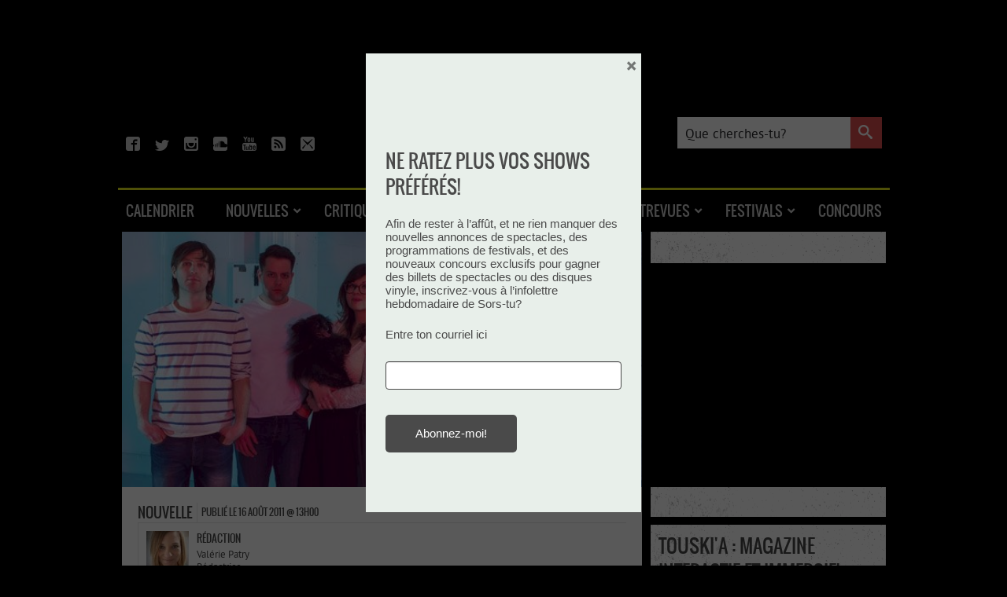

--- FILE ---
content_type: text/html; charset=UTF-8
request_url: https://sorstu.ca/videoclip-fuckep-up-the-other-shoe/
body_size: 24205
content:
<!DOCTYPE html>
<html xmlns="http://www.w3.org/1999/xhtml" xmlns:og="https://opengraphprotocol.org/schema/" xmlns:fb="https://www.facebook.com/2008/fbml">
<head profile="https://gmpg.org/xfn/11">
	<meta http-equiv="Content-Type" content="text/html; charset=UTF-8"/>
	<meta charset="utf-8">
	<meta name="viewport" content="width=device-width, initial-scale=1.0">
	<link rel="icon" type="image/png" href="https://sorstu.ca/wp-content/themes/sorstu/images/logo-favicon-32.png"/>
		<meta property="og:image" content="https://sorstu.ca/wp-content/uploads/artists/new/fucked-up_662x0.jpg"/><meta property="keywords" content="Rock, Videos, Fucked Up"/><meta property="og:type" content="article"/><meta property="article:publisher" content="https://www.facebook.com/Sorstu.ca" /><meta property="article:tag" content="Rock, Videos, Fucked Up"><meta property="article:section" content="Nouvelles"><meta property="article:published_time" content="2011-08-16T13:00:47-04:00"><meta property="og:url" content="https://sorstu.ca/videoclip-fuckep-up-the-other-shoe/"/><meta property="og:type" content="article" />
	<meta name="google-site-verification" content="VV6nyPOlFzY1hjrRzlFlyGVoI6Bj39ATYSG5cKVaC6M"/>
	<meta content="fr" http-equiv="content-language">
	<link rel="alternate" type="application/rss+xml" title="RSS 2.0" href="https://sorstu.ca/feed/"/>
	<link rel="pingback" href="https://sorstu.ca/xmlrpc.php"/>

			<!-- Start tracking scripts -->

	<!-- Start Google Tag Manager -->
	<script>(function (w, d, s, l, i) {
            w[l] = w[l] || [];
            w[l].push({
                'gtm.start':
                    new Date().getTime(), event: 'gtm.js'
            });
            var f = d.getElementsByTagName(s)[0],
                j = d.createElement(s), dl = l != 'dataLayer' ? '&l=' + l : '';
            j.async = true;
            j.src =
                'https://www.googletagmanager.com/gtm.js?id=' + i + dl;
            f.parentNode.insertBefore(j, f);
        })(window, document, 'script', 'dataLayer', 'GTM-KMRLRR9');</script>
	<!-- End Google Tag Manager -->

    <script src="https://storage.googleapis.com/fuel_modules/modules/FD_HB/266033/Fuel_id_266033.js"  async></script>



	<!-- Facebook Pixel -->
	<script>
        !function (f, b, e, v, n, t, s) {
            if (f.fbq) return;
            n = f.fbq = function () {
                n.callMethod ?
                    n.callMethod.apply(n, arguments) : n.queue.push(arguments)
            };
            if (!f._fbq) f._fbq = n;
            n.push = n;
            n.loaded = !0;
            n.version = '2.0';
            n.queue = [];
            t = b.createElement(e);
            t.async = !0;
            t.src = v;
            s = b.getElementsByTagName(e)[0];
            s.parentNode.insertBefore(t, s)
        }(window, document, 'script',
            'https://connect.facebook.net/en_US/fbevents.js');
        fbq('init', '653523788189823');
        fbq('track', 'PageView');
	</script>
	<noscript>
		<img height="1" width="1" src="https://www.facebook.com/tr?id=653523788189823&ev=PageView&noscript=1"/>
	</noscript>

<script type="application/ld+json">
	{
		"@context": "https://schema.org",
		"@type": "WebSite",
		"url": "https://sorstu.ca/",
		"potentialAction": {
			"@type": "SearchAction",
			"target": "https://sorstu.ca/?s={search_term_string}",
			"query-input": "required name=search_term_string"
		}
	}
</script>

<meta name="google-site-verification" content="eXuq_TEOE3LIc2YEMUdTaU1OqxV9ZoHUV8nNb04MJVw" />
<!-- End tracking scripts -->
	
		<title>Vidéoclip: Fuckep Up - The Other Shoe - Sors-tu?</title>
<meta name="dc.title" content="Vidéoclip: Fuckep Up - The Other Shoe - Sors-tu?">
<meta name="dc.description" content="Un tout nouveau vidéoclip pour le groupe Fucked Up, qui en a brassé un bon coup au parc Jean-Drapeau le mois dernier pour l&#039;édition 2011 d&#039;Osheaga!">
<meta name="dc.relation" content="https://sorstu.ca/videoclip-fuckep-up-the-other-shoe/">
<meta name="dc.source" content="https://sorstu.ca/">
<meta name="dc.language" content="fr_FR">
<meta name="description" content="Un tout nouveau vidéoclip pour le groupe Fucked Up, qui en a brassé un bon coup au parc Jean-Drapeau le mois dernier pour l&#039;édition 2011 d&#039;Osheaga!">
<meta name="robots" content="index, follow, max-snippet:-1, max-image-preview:large, max-video-preview:-1">
<link rel="canonical" href="https://sorstu.ca/videoclip-fuckep-up-the-other-shoe/">
<meta property="og:url" content="https://sorstu.ca/videoclip-fuckep-up-the-other-shoe/">
<meta property="og:site_name" content="Sors-tu?">
<meta property="og:locale" content="fr_FR">
<meta property="og:type" content="article">
<meta property="article:author" content="https://www.facebook.com/Sorstuca/">
<meta property="article:publisher" content="https://www.facebook.com/Sorstuca/">
<meta property="article:section" content="Rock">
<meta property="article:tag" content="Fucked Up">
<meta property="og:title" content="Vidéoclip: Fuckep Up - The Other Shoe - Sors-tu?">
<meta property="og:description" content="Un tout nouveau vidéoclip pour le groupe Fucked Up, qui en a brassé un bon coup au parc Jean-Drapeau le mois dernier pour l&#039;édition 2011 d&#039;Osheaga!">
<meta property="og:image" content="https://sorstu.ca/wp-content/themes/sorstu/images/logo-sorstu-blanc.png">
<meta property="og:image:secure_url" content="https://sorstu.ca/wp-content/themes/sorstu/images/logo-sorstu-blanc.png">
<meta property="og:image:alt" content="">
<meta property="fb:app_id" content="kbmedia">
<meta name="twitter:card" content="summary">
<meta name="twitter:site" content="@https://x.com/sorstuca">
<meta name="twitter:creator" content="@https://x.com/sorstuca">
<meta name="twitter:title" content="Vidéoclip: Fuckep Up - The Other Shoe - Sors-tu?">
<meta name="twitter:description" content="Un tout nouveau vidéoclip pour le groupe Fucked Up, qui en a brassé un bon coup au parc Jean-Drapeau le mois dernier pour l&#039;édition 2011 d&#039;Osheaga!">
<meta name="twitter:image" content="https://sorstu.ca/wp-content/themes/sorstu/images/logo-sorstu-blanc.png">
<link rel='dns-prefetch' href='//ajax.googleapis.com' />
<link rel="alternate" title="oEmbed (JSON)" type="application/json+oembed" href="https://sorstu.ca/wp-json/oembed/1.0/embed?url=https%3A%2F%2Fsorstu.ca%2Fvideoclip-fuckep-up-the-other-shoe%2F" />
<link rel="alternate" title="oEmbed (XML)" type="text/xml+oembed" href="https://sorstu.ca/wp-json/oembed/1.0/embed?url=https%3A%2F%2Fsorstu.ca%2Fvideoclip-fuckep-up-the-other-shoe%2F&#038;format=xml" />
<style id='wp-img-auto-sizes-contain-inline-css' type='text/css'>
img:is([sizes=auto i],[sizes^="auto," i]){contain-intrinsic-size:3000px 1500px}
/*# sourceURL=wp-img-auto-sizes-contain-inline-css */
</style>
<style id='wp-emoji-styles-inline-css' type='text/css'>

	img.wp-smiley, img.emoji {
		display: inline !important;
		border: none !important;
		box-shadow: none !important;
		height: 1em !important;
		width: 1em !important;
		margin: 0 0.07em !important;
		vertical-align: -0.1em !important;
		background: none !important;
		padding: 0 !important;
	}
/*# sourceURL=wp-emoji-styles-inline-css */
</style>
<style id='wp-block-library-inline-css' type='text/css'>
:root{--wp-block-synced-color:#7a00df;--wp-block-synced-color--rgb:122,0,223;--wp-bound-block-color:var(--wp-block-synced-color);--wp-editor-canvas-background:#ddd;--wp-admin-theme-color:#007cba;--wp-admin-theme-color--rgb:0,124,186;--wp-admin-theme-color-darker-10:#006ba1;--wp-admin-theme-color-darker-10--rgb:0,107,160.5;--wp-admin-theme-color-darker-20:#005a87;--wp-admin-theme-color-darker-20--rgb:0,90,135;--wp-admin-border-width-focus:2px}@media (min-resolution:192dpi){:root{--wp-admin-border-width-focus:1.5px}}.wp-element-button{cursor:pointer}:root .has-very-light-gray-background-color{background-color:#eee}:root .has-very-dark-gray-background-color{background-color:#313131}:root .has-very-light-gray-color{color:#eee}:root .has-very-dark-gray-color{color:#313131}:root .has-vivid-green-cyan-to-vivid-cyan-blue-gradient-background{background:linear-gradient(135deg,#00d084,#0693e3)}:root .has-purple-crush-gradient-background{background:linear-gradient(135deg,#34e2e4,#4721fb 50%,#ab1dfe)}:root .has-hazy-dawn-gradient-background{background:linear-gradient(135deg,#faaca8,#dad0ec)}:root .has-subdued-olive-gradient-background{background:linear-gradient(135deg,#fafae1,#67a671)}:root .has-atomic-cream-gradient-background{background:linear-gradient(135deg,#fdd79a,#004a59)}:root .has-nightshade-gradient-background{background:linear-gradient(135deg,#330968,#31cdcf)}:root .has-midnight-gradient-background{background:linear-gradient(135deg,#020381,#2874fc)}:root{--wp--preset--font-size--normal:16px;--wp--preset--font-size--huge:42px}.has-regular-font-size{font-size:1em}.has-larger-font-size{font-size:2.625em}.has-normal-font-size{font-size:var(--wp--preset--font-size--normal)}.has-huge-font-size{font-size:var(--wp--preset--font-size--huge)}.has-text-align-center{text-align:center}.has-text-align-left{text-align:left}.has-text-align-right{text-align:right}.has-fit-text{white-space:nowrap!important}#end-resizable-editor-section{display:none}.aligncenter{clear:both}.items-justified-left{justify-content:flex-start}.items-justified-center{justify-content:center}.items-justified-right{justify-content:flex-end}.items-justified-space-between{justify-content:space-between}.screen-reader-text{border:0;clip-path:inset(50%);height:1px;margin:-1px;overflow:hidden;padding:0;position:absolute;width:1px;word-wrap:normal!important}.screen-reader-text:focus{background-color:#ddd;clip-path:none;color:#444;display:block;font-size:1em;height:auto;left:5px;line-height:normal;padding:15px 23px 14px;text-decoration:none;top:5px;width:auto;z-index:100000}html :where(.has-border-color){border-style:solid}html :where([style*=border-top-color]){border-top-style:solid}html :where([style*=border-right-color]){border-right-style:solid}html :where([style*=border-bottom-color]){border-bottom-style:solid}html :where([style*=border-left-color]){border-left-style:solid}html :where([style*=border-width]){border-style:solid}html :where([style*=border-top-width]){border-top-style:solid}html :where([style*=border-right-width]){border-right-style:solid}html :where([style*=border-bottom-width]){border-bottom-style:solid}html :where([style*=border-left-width]){border-left-style:solid}html :where(img[class*=wp-image-]){height:auto;max-width:100%}:where(figure){margin:0 0 1em}html :where(.is-position-sticky){--wp-admin--admin-bar--position-offset:var(--wp-admin--admin-bar--height,0px)}@media screen and (max-width:600px){html :where(.is-position-sticky){--wp-admin--admin-bar--position-offset:0px}}

/*# sourceURL=wp-block-library-inline-css */
</style><style id='wp-block-code-inline-css' type='text/css'>
.wp-block-code{box-sizing:border-box}.wp-block-code code{
  /*!rtl:begin:ignore*/direction:ltr;display:block;font-family:inherit;overflow-wrap:break-word;text-align:initial;white-space:pre-wrap
  /*!rtl:end:ignore*/}
/*# sourceURL=https://sorstu.ca/wp-includes/blocks/code/style.min.css */
</style>
<style id='wp-block-paragraph-inline-css' type='text/css'>
.is-small-text{font-size:.875em}.is-regular-text{font-size:1em}.is-large-text{font-size:2.25em}.is-larger-text{font-size:3em}.has-drop-cap:not(:focus):first-letter{float:left;font-size:8.4em;font-style:normal;font-weight:100;line-height:.68;margin:.05em .1em 0 0;text-transform:uppercase}body.rtl .has-drop-cap:not(:focus):first-letter{float:none;margin-left:.1em}p.has-drop-cap.has-background{overflow:hidden}:root :where(p.has-background){padding:1.25em 2.375em}:where(p.has-text-color:not(.has-link-color)) a{color:inherit}p.has-text-align-left[style*="writing-mode:vertical-lr"],p.has-text-align-right[style*="writing-mode:vertical-rl"]{rotate:180deg}
/*# sourceURL=https://sorstu.ca/wp-includes/blocks/paragraph/style.min.css */
</style>
<style id='global-styles-inline-css' type='text/css'>
:root{--wp--preset--aspect-ratio--square: 1;--wp--preset--aspect-ratio--4-3: 4/3;--wp--preset--aspect-ratio--3-4: 3/4;--wp--preset--aspect-ratio--3-2: 3/2;--wp--preset--aspect-ratio--2-3: 2/3;--wp--preset--aspect-ratio--16-9: 16/9;--wp--preset--aspect-ratio--9-16: 9/16;--wp--preset--color--black: #000000;--wp--preset--color--cyan-bluish-gray: #abb8c3;--wp--preset--color--white: #ffffff;--wp--preset--color--pale-pink: #f78da7;--wp--preset--color--vivid-red: #cf2e2e;--wp--preset--color--luminous-vivid-orange: #ff6900;--wp--preset--color--luminous-vivid-amber: #fcb900;--wp--preset--color--light-green-cyan: #7bdcb5;--wp--preset--color--vivid-green-cyan: #00d084;--wp--preset--color--pale-cyan-blue: #8ed1fc;--wp--preset--color--vivid-cyan-blue: #0693e3;--wp--preset--color--vivid-purple: #9b51e0;--wp--preset--gradient--vivid-cyan-blue-to-vivid-purple: linear-gradient(135deg,rgb(6,147,227) 0%,rgb(155,81,224) 100%);--wp--preset--gradient--light-green-cyan-to-vivid-green-cyan: linear-gradient(135deg,rgb(122,220,180) 0%,rgb(0,208,130) 100%);--wp--preset--gradient--luminous-vivid-amber-to-luminous-vivid-orange: linear-gradient(135deg,rgb(252,185,0) 0%,rgb(255,105,0) 100%);--wp--preset--gradient--luminous-vivid-orange-to-vivid-red: linear-gradient(135deg,rgb(255,105,0) 0%,rgb(207,46,46) 100%);--wp--preset--gradient--very-light-gray-to-cyan-bluish-gray: linear-gradient(135deg,rgb(238,238,238) 0%,rgb(169,184,195) 100%);--wp--preset--gradient--cool-to-warm-spectrum: linear-gradient(135deg,rgb(74,234,220) 0%,rgb(151,120,209) 20%,rgb(207,42,186) 40%,rgb(238,44,130) 60%,rgb(251,105,98) 80%,rgb(254,248,76) 100%);--wp--preset--gradient--blush-light-purple: linear-gradient(135deg,rgb(255,206,236) 0%,rgb(152,150,240) 100%);--wp--preset--gradient--blush-bordeaux: linear-gradient(135deg,rgb(254,205,165) 0%,rgb(254,45,45) 50%,rgb(107,0,62) 100%);--wp--preset--gradient--luminous-dusk: linear-gradient(135deg,rgb(255,203,112) 0%,rgb(199,81,192) 50%,rgb(65,88,208) 100%);--wp--preset--gradient--pale-ocean: linear-gradient(135deg,rgb(255,245,203) 0%,rgb(182,227,212) 50%,rgb(51,167,181) 100%);--wp--preset--gradient--electric-grass: linear-gradient(135deg,rgb(202,248,128) 0%,rgb(113,206,126) 100%);--wp--preset--gradient--midnight: linear-gradient(135deg,rgb(2,3,129) 0%,rgb(40,116,252) 100%);--wp--preset--font-size--small: 13px;--wp--preset--font-size--medium: 20px;--wp--preset--font-size--large: 36px;--wp--preset--font-size--x-large: 42px;--wp--preset--spacing--20: 0.44rem;--wp--preset--spacing--30: 0.67rem;--wp--preset--spacing--40: 1rem;--wp--preset--spacing--50: 1.5rem;--wp--preset--spacing--60: 2.25rem;--wp--preset--spacing--70: 3.38rem;--wp--preset--spacing--80: 5.06rem;--wp--preset--shadow--natural: 6px 6px 9px rgba(0, 0, 0, 0.2);--wp--preset--shadow--deep: 12px 12px 50px rgba(0, 0, 0, 0.4);--wp--preset--shadow--sharp: 6px 6px 0px rgba(0, 0, 0, 0.2);--wp--preset--shadow--outlined: 6px 6px 0px -3px rgb(255, 255, 255), 6px 6px rgb(0, 0, 0);--wp--preset--shadow--crisp: 6px 6px 0px rgb(0, 0, 0);}:where(.is-layout-flex){gap: 0.5em;}:where(.is-layout-grid){gap: 0.5em;}body .is-layout-flex{display: flex;}.is-layout-flex{flex-wrap: wrap;align-items: center;}.is-layout-flex > :is(*, div){margin: 0;}body .is-layout-grid{display: grid;}.is-layout-grid > :is(*, div){margin: 0;}:where(.wp-block-columns.is-layout-flex){gap: 2em;}:where(.wp-block-columns.is-layout-grid){gap: 2em;}:where(.wp-block-post-template.is-layout-flex){gap: 1.25em;}:where(.wp-block-post-template.is-layout-grid){gap: 1.25em;}.has-black-color{color: var(--wp--preset--color--black) !important;}.has-cyan-bluish-gray-color{color: var(--wp--preset--color--cyan-bluish-gray) !important;}.has-white-color{color: var(--wp--preset--color--white) !important;}.has-pale-pink-color{color: var(--wp--preset--color--pale-pink) !important;}.has-vivid-red-color{color: var(--wp--preset--color--vivid-red) !important;}.has-luminous-vivid-orange-color{color: var(--wp--preset--color--luminous-vivid-orange) !important;}.has-luminous-vivid-amber-color{color: var(--wp--preset--color--luminous-vivid-amber) !important;}.has-light-green-cyan-color{color: var(--wp--preset--color--light-green-cyan) !important;}.has-vivid-green-cyan-color{color: var(--wp--preset--color--vivid-green-cyan) !important;}.has-pale-cyan-blue-color{color: var(--wp--preset--color--pale-cyan-blue) !important;}.has-vivid-cyan-blue-color{color: var(--wp--preset--color--vivid-cyan-blue) !important;}.has-vivid-purple-color{color: var(--wp--preset--color--vivid-purple) !important;}.has-black-background-color{background-color: var(--wp--preset--color--black) !important;}.has-cyan-bluish-gray-background-color{background-color: var(--wp--preset--color--cyan-bluish-gray) !important;}.has-white-background-color{background-color: var(--wp--preset--color--white) !important;}.has-pale-pink-background-color{background-color: var(--wp--preset--color--pale-pink) !important;}.has-vivid-red-background-color{background-color: var(--wp--preset--color--vivid-red) !important;}.has-luminous-vivid-orange-background-color{background-color: var(--wp--preset--color--luminous-vivid-orange) !important;}.has-luminous-vivid-amber-background-color{background-color: var(--wp--preset--color--luminous-vivid-amber) !important;}.has-light-green-cyan-background-color{background-color: var(--wp--preset--color--light-green-cyan) !important;}.has-vivid-green-cyan-background-color{background-color: var(--wp--preset--color--vivid-green-cyan) !important;}.has-pale-cyan-blue-background-color{background-color: var(--wp--preset--color--pale-cyan-blue) !important;}.has-vivid-cyan-blue-background-color{background-color: var(--wp--preset--color--vivid-cyan-blue) !important;}.has-vivid-purple-background-color{background-color: var(--wp--preset--color--vivid-purple) !important;}.has-black-border-color{border-color: var(--wp--preset--color--black) !important;}.has-cyan-bluish-gray-border-color{border-color: var(--wp--preset--color--cyan-bluish-gray) !important;}.has-white-border-color{border-color: var(--wp--preset--color--white) !important;}.has-pale-pink-border-color{border-color: var(--wp--preset--color--pale-pink) !important;}.has-vivid-red-border-color{border-color: var(--wp--preset--color--vivid-red) !important;}.has-luminous-vivid-orange-border-color{border-color: var(--wp--preset--color--luminous-vivid-orange) !important;}.has-luminous-vivid-amber-border-color{border-color: var(--wp--preset--color--luminous-vivid-amber) !important;}.has-light-green-cyan-border-color{border-color: var(--wp--preset--color--light-green-cyan) !important;}.has-vivid-green-cyan-border-color{border-color: var(--wp--preset--color--vivid-green-cyan) !important;}.has-pale-cyan-blue-border-color{border-color: var(--wp--preset--color--pale-cyan-blue) !important;}.has-vivid-cyan-blue-border-color{border-color: var(--wp--preset--color--vivid-cyan-blue) !important;}.has-vivid-purple-border-color{border-color: var(--wp--preset--color--vivid-purple) !important;}.has-vivid-cyan-blue-to-vivid-purple-gradient-background{background: var(--wp--preset--gradient--vivid-cyan-blue-to-vivid-purple) !important;}.has-light-green-cyan-to-vivid-green-cyan-gradient-background{background: var(--wp--preset--gradient--light-green-cyan-to-vivid-green-cyan) !important;}.has-luminous-vivid-amber-to-luminous-vivid-orange-gradient-background{background: var(--wp--preset--gradient--luminous-vivid-amber-to-luminous-vivid-orange) !important;}.has-luminous-vivid-orange-to-vivid-red-gradient-background{background: var(--wp--preset--gradient--luminous-vivid-orange-to-vivid-red) !important;}.has-very-light-gray-to-cyan-bluish-gray-gradient-background{background: var(--wp--preset--gradient--very-light-gray-to-cyan-bluish-gray) !important;}.has-cool-to-warm-spectrum-gradient-background{background: var(--wp--preset--gradient--cool-to-warm-spectrum) !important;}.has-blush-light-purple-gradient-background{background: var(--wp--preset--gradient--blush-light-purple) !important;}.has-blush-bordeaux-gradient-background{background: var(--wp--preset--gradient--blush-bordeaux) !important;}.has-luminous-dusk-gradient-background{background: var(--wp--preset--gradient--luminous-dusk) !important;}.has-pale-ocean-gradient-background{background: var(--wp--preset--gradient--pale-ocean) !important;}.has-electric-grass-gradient-background{background: var(--wp--preset--gradient--electric-grass) !important;}.has-midnight-gradient-background{background: var(--wp--preset--gradient--midnight) !important;}.has-small-font-size{font-size: var(--wp--preset--font-size--small) !important;}.has-medium-font-size{font-size: var(--wp--preset--font-size--medium) !important;}.has-large-font-size{font-size: var(--wp--preset--font-size--large) !important;}.has-x-large-font-size{font-size: var(--wp--preset--font-size--x-large) !important;}
/*# sourceURL=global-styles-inline-css */
</style>

<style id='classic-theme-styles-inline-css' type='text/css'>
/*! This file is auto-generated */
.wp-block-button__link{color:#fff;background-color:#32373c;border-radius:9999px;box-shadow:none;text-decoration:none;padding:calc(.667em + 2px) calc(1.333em + 2px);font-size:1.125em}.wp-block-file__button{background:#32373c;color:#fff;text-decoration:none}
/*# sourceURL=/wp-includes/css/classic-themes.min.css */
</style>
<link rel='stylesheet' id='cfblbcss-css' href='https://sorstu.ca/wp-content/plugins/cardoza-facebook-like-box/cardozafacebook.css?ver=6.9' type='text/css' media='all' />
<link rel='stylesheet' id='fancybox-css-css' href='https://sorstu.ca/wp-content/themes/sorstu/js/fancybox/jquery.fancybox.min.css?ver=6.9' type='text/css' media='all' />
<link rel='stylesheet' id='monsorstu-css' href='https://sorstu.ca/wp-content/plugins/sorstu_ca/monsorstu/monsorstu.css?ver=1.2' type='text/css' media='all' />
<link rel='stylesheet' id='theme-css-css' href='https://sorstu.ca/wp-content/themes/sorstu/style.css?ver=6.9' type='text/css' media='all' />
<link rel='stylesheet' id='shiftnav-css' href='https://sorstu.ca/wp-content/plugins/shiftnav-pro/pro/assets/css/shiftnav.min.css?ver=1.7.0.1' type='text/css' media='all' />
<link rel='stylesheet' id='xaosev-autocomplete-ui-css' href='https://ajax.googleapis.com/ajax/libs/jqueryui/1.13.3/themes/flick/jquery-ui.css?ver=1.0.0' type='text/css' media='all' />
<link rel='stylesheet' id='xaosev-frontend-styles-css' href='https://sorstu.ca/wp-content/plugins/xao-submit-event/core/includes/assets/css/frontend-styles.css?ver=1.0.0' type='text/css' media='all' />
<link rel='stylesheet' id='ubermenu-css' href='https://sorstu.ca/wp-content/plugins/ubermenu/pro/assets/css/ubermenu.min.css?ver=3.8.5' type='text/css' media='all' />
<link rel='stylesheet' id='ubermenu-font-awesome-all-css' href='https://sorstu.ca/wp-content/plugins/ubermenu/assets/fontawesome/css/all.min.css?ver=6.9' type='text/css' media='all' />
<link rel='stylesheet' id='boxzilla-css' href='https://sorstu.ca/wp-content/plugins/boxzilla/assets/css/styles.css?ver=3.4.5' type='text/css' media='all' />
<link rel='stylesheet' id='shiftnav-font-awesome-css' href='https://sorstu.ca/wp-content/plugins/shiftnav-pro/assets/css/fontawesome/css/font-awesome.min.css?ver=1.7.0.1' type='text/css' media='all' />
<link rel='stylesheet' id='shiftnav-custom-css' href='https://sorstu.ca/wp-content/plugins/shiftnav-pro/custom/custom.css?ver=1.7.0.1' type='text/css' media='all' />
<script type="text/javascript" src="https://sorstu.ca/wp-includes/js/jquery/jquery.min.js?ver=3.7.1" id="jquery-core-js"></script>
<script type="text/javascript" src="https://sorstu.ca/wp-includes/js/jquery/jquery-migrate.min.js?ver=3.4.1" id="jquery-migrate-js"></script>
<script type="text/javascript" src="https://sorstu.ca/wp-content/plugins/cardoza-facebook-like-box/cardozafacebook.js?ver=6.9" id="cfblbjs-js"></script>
<script type="text/javascript" src="https://sorstu.ca/wp-content/plugins/sorstu_ca/js/modernizr-custom.js?ver=1.0" id="modernizr-js"></script>
<script type="text/javascript" src="https://sorstu.ca/wp-content/themes/sorstu/js/sorstu.js?ver=1.2.2" id="sorstu-common-js"></script>
<script type="text/javascript" src="https://sorstu.ca/wp-content/themes/sorstu/js/fancybox/jquery.fancybox.min.js?ver=6.9" id="fancybox-js"></script>
<script type="text/javascript" src="https://sorstu.ca/wp-includes/js/jquery/ui/core.min.js?ver=1.13.3" id="jquery-ui-core-js"></script>
<script type="text/javascript" src="https://sorstu.ca/wp-includes/js/jquery/ui/menu.min.js?ver=1.13.3" id="jquery-ui-menu-js"></script>
<script type="text/javascript" src="https://sorstu.ca/wp-includes/js/dist/dom-ready.min.js?ver=f77871ff7694fffea381" id="wp-dom-ready-js"></script>
<script type="text/javascript" src="https://sorstu.ca/wp-includes/js/dist/hooks.min.js?ver=dd5603f07f9220ed27f1" id="wp-hooks-js"></script>
<script type="text/javascript" src="https://sorstu.ca/wp-includes/js/dist/i18n.min.js?ver=c26c3dc7bed366793375" id="wp-i18n-js"></script>
<script type="text/javascript" id="wp-i18n-js-after">
/* <![CDATA[ */
wp.i18n.setLocaleData( { 'text direction\u0004ltr': [ 'ltr' ] } );
//# sourceURL=wp-i18n-js-after
/* ]]> */
</script>
<script type="text/javascript" id="wp-a11y-js-translations">
/* <![CDATA[ */
( function( domain, translations ) {
	var localeData = translations.locale_data[ domain ] || translations.locale_data.messages;
	localeData[""].domain = domain;
	wp.i18n.setLocaleData( localeData, domain );
} )( "default", {"translation-revision-date":"2025-12-10 11:15:06+0000","generator":"GlotPress\/4.0.3","domain":"messages","locale_data":{"messages":{"":{"domain":"messages","plural-forms":"nplurals=2; plural=n > 1;","lang":"fr"},"Notifications":["Notifications"]}},"comment":{"reference":"wp-includes\/js\/dist\/a11y.js"}} );
//# sourceURL=wp-a11y-js-translations
/* ]]> */
</script>
<script type="text/javascript" src="https://sorstu.ca/wp-includes/js/dist/a11y.min.js?ver=cb460b4676c94bd228ed" id="wp-a11y-js"></script>
<script type="text/javascript" src="https://sorstu.ca/wp-includes/js/jquery/ui/autocomplete.min.js?ver=1.13.3" id="jquery-ui-autocomplete-js"></script>
<script type="text/javascript" id="xaosev-frontend-scripts-js-extra">
/* <![CDATA[ */
var xao_ajax_url = {"ajax_url":"https://sorstu.ca/wp-admin/admin-ajax.php"};
//# sourceURL=xaosev-frontend-scripts-js-extra
/* ]]> */
</script>
<script type="text/javascript" src="https://sorstu.ca/wp-content/plugins/xao-submit-event/core/includes/assets/js/frontend-scripts.js?ver=1.0.0" id="xaosev-frontend-scripts-js"></script>
<link rel="https://api.w.org/" href="https://sorstu.ca/wp-json/" /><link rel="alternate" title="JSON" type="application/json" href="https://sorstu.ca/wp-json/wp/v2/posts/12261" /><link rel="EditURI" type="application/rsd+xml" title="RSD" href="https://sorstu.ca/xmlrpc.php?rsd" />
<link rel='shortlink' href='https://sorstu.ca/?p=12261' />
<meta property="fb:app_id" content="122382537792622"/><meta property="og:site_name" content="Sors-tu.ca"/><meta property="og:locale" content="fr_FR"/>
<style data-eae-name="ES5ob6tLcvH_">.__eae_cssd, .ES5ob6tLcvH_ {unicode-bidi: bidi-override;direction: rtl;}</style>

<script> var __eae_open = function (str) { document.location.href = __eae_decode(str); }; var __eae_decode = function (str) { return str.replace(/[a-zA-Z]/g, function(c) { return String.fromCharCode( (c <= "Z" ? 90 : 122) >= (c = c.charCodeAt(0) + 13) ? c : c - 26 ); }); }; var __eae_decode_emails = function () { var __eae_emails = document.querySelectorAll(".__eae_r13"); for (var i = 0; i < __eae_emails.length; i++) { __eae_emails[i].textContent = __eae_decode(__eae_emails[i].textContent); } }; if (document.readyState !== "loading") { __eae_decode_emails(); } else if (document.addEventListener) { document.addEventListener("DOMContentLoaded", __eae_decode_emails); } else { document.attachEvent("onreadystatechange", function () { if (document.readyState !== "loading") __eae_decode_emails(); }); } var Emv3bX9__C01DmYK = function (str) { var r = function (a, d) { var map = "!\"#$%&'()*+,-./0123456789:;<=>?@ABCDEFGHIJKLMNOPQRSTUVWXYZ[\\]^_`abcdefghijklmnopqrstuvwxyz{|}~"; for (var i = 0; i < a.length; i++) { var pos = map.indexOf(a[i]); d += pos >= 0 ? map[(pos + 47) % 94] : a[i]; } return d; }; window.location.href = r(str, ""); }; document.addEventListener("copy", function (event) { if ( NodeList.prototype.forEach === undefined || Array.from === undefined || String.prototype.normalize === undefined || ! event.clipboardData ) { return; } var encoded = []; var copiedText = window.getSelection().toString().trim(); document.querySelectorAll( "." + document.querySelector("style[data-eae-name]").dataset.eaeName ).forEach(function (item) { encoded.push(item.innerText.trim()); }); if (! encoded.length) { return; } encoded.filter(function (value, index, self) { return self.indexOf(value) === index; }).map(function (item) { return { original: new RegExp(item.replace(/[-\/\\^$*+?.()|[\]{}]/g, "\\$&"), "ig"), reverse: Array.from(item.normalize("NFC")) .reverse() .join('') .replace(/[()]/g, "__eae__") }; }).forEach(function (item) { copiedText = copiedText.replace( item.original, item.reverse.replace("__eae__", "(").replace("__eae__", ")") ) }); event.clipboardData.setData("text/plain", copiedText); event.preventDefault(); }); </script>

	<!-- ShiftNav CSS
	================================================================ -->
	<style type="text/css" id="shiftnav-dynamic-css">

	@media only screen and (min-width:1024px){ #shiftnav-toggle-main, .shiftnav-toggle-mobile{ display:none; } .shiftnav-wrap { padding-top:0 !important; } }
	@media only screen and (max-width:1023px){ .ubermenu, body .ubermenu, .ubermenu.ubermenu-responsive-default, .ubermenu-responsive-toggle, #megaMenu{ display:none !important; } }

/** ShiftNav Custom Menu Styles (Customizer) **/
/* shiftnav-main */
.shiftnav.shiftnav-shiftnav-main { color:#cbcbcb; }
.shiftnav.shiftnav-shiftnav-main ul.shiftnav-menu li.menu-item > .shiftnav-target { color:#cbcbcb; padding:15px 50px; text-shadow:none; }
.shiftnav.shiftnav-shiftnav-main ul.shiftnav-menu li.menu-item > .shiftnav-target, .shiftnav.shiftnav-shiftnav-main ul.shiftnav-menu li.menu-item > .shiftnav-submenu-activation { border-bottom:1px solid #484848; }
.shiftnav.shiftnav-shiftnav-main ul.shiftnav-menu > li.menu-item > .shiftnav-target { text-transform:uppercase; }
.shiftnav.shiftnav-shiftnav-main ul.shiftnav-menu li.shiftnav-retract .shiftnav-target { color:#cbcbcb; text-align:right; }
.shiftnav.shiftnav-shiftnav-main, .shiftnav.shiftnav-shiftnav-main .shiftnav-menu-item, .shiftnav.shiftnav-shiftnav-main .shiftnav-menu-item .shiftnav-target { font-family:oswaldregular; }

/* Status: Loaded from Transient */

	</style>
	<!-- end ShiftNav CSS -->

	<style id="ubermenu-custom-generated-css">
/** Font Awesome 4 Compatibility **/
.fa{font-style:normal;font-variant:normal;font-weight:normal;font-family:FontAwesome;}

/** UberMenu Custom Menu Styles (Customizer) **/
/* main */
 .ubermenu-main .ubermenu-row { max-width:981px; margin-left:auto; margin-right:auto; margin-bottom:0px; }
 .ubermenu.ubermenu-main { background:none; border:none; box-shadow:none; }
 .ubermenu.ubermenu-main .ubermenu-item-level-0 > .ubermenu-target { border:none; box-shadow:none; }
 .ubermenu.ubermenu-main.ubermenu-horizontal .ubermenu-submenu-drop.ubermenu-submenu-align-left_edge_bar, .ubermenu.ubermenu-main.ubermenu-horizontal .ubermenu-submenu-drop.ubermenu-submenu-align-full_width { left:0; }
 .ubermenu.ubermenu-main.ubermenu-horizontal .ubermenu-item-level-0.ubermenu-active > .ubermenu-submenu-drop, .ubermenu.ubermenu-main.ubermenu-horizontal:not(.ubermenu-transition-shift) .ubermenu-item-level-0 > .ubermenu-submenu-drop { margin-top:0; }
 .ubermenu-main.ubermenu-transition-fade .ubermenu-item .ubermenu-submenu-drop { margin-top:0; }
 .ubermenu-main .ubermenu-item-level-0 > .ubermenu-target { font-size:18px; text-transform:uppercase; color:#cbcbcb; }
 .ubermenu-main .ubermenu-submenu.ubermenu-submenu-drop { background-color:#ffffff; }
 .ubermenu-main .ubermenu-item-normal > .ubermenu-target { font-size:14px; }
 .ubermenu.ubermenu-main .ubermenu-tabs .ubermenu-tabs-group > .ubermenu-tab > .ubermenu-target { font-size:15px; }
 .ubermenu.ubermenu-main .ubermenu-tabs .ubermenu-tabs-group { background-color:#fbfbfb; }
 .ubermenu.ubermenu-main .ubermenu-tabs-group { border-color:#474849; }
 .ubermenu-responsive-toggle-main, .ubermenu-main, .ubermenu-main .ubermenu-target, .ubermenu-main .ubermenu-nav .ubermenu-item-level-0 .ubermenu-target { font-family:oswaldregular; }


/* Status: Loaded from Transient */

</style><script>(()=>{var o=[],i={};["on","off","toggle","show"].forEach((l=>{i[l]=function(){o.push([l,arguments])}})),window.Boxzilla=i,window.boxzilla_queue=o})();</script></head>
<body class="wp-singular post-template-default single single-post postid-12261 single-format-standard wp-theme-sorstu front-end singular">

<!-- Google Tag Manager (noscript) -->
<noscript><iframe src="https://www.googletagmanager.com/ns.html?id=GTM-KMRLRR9"
height="0" width="0" style="display:none;visibility:hidden"></iframe></noscript>
<!-- End Google Tag Manager (noscript) -->

	        <!-- Load Facebook SDK for JavaScript -->
        <div id="fb-root"></div>
        <script>(function (d, s, id) {
                var js, fjs = d.getElementsByTagName(s)[0];
                if (d.getElementById(id)) return;
                js = d.createElement(s);
                js.id = id;
                js.src = "https://connect.facebook.net/en_US/sdk.js#xfbml=1&version=v3.0";
                fjs.parentNode.insertBefore(js, fjs);
            }(document, 'script', 'facebook-jssdk'));
        </script>
	
<div id="wrapper" class="xao-wrapper">
	<header id="header" class="xao-page-padding">
		<div class="header-holder">
			<div class="banner">
							</div>
		</div>
		<div class="social-holder">
	<div class="social-area">
		<ul>
			<li><a class="facebook" href="https://www.facebook.com/sorstu.ca" target="_blank">facebook</a></li>
			<li><a class="twitter" href="https://twitter.com/sorstuca" target="_blank">twitter</a></li>
			<li><a class="instagram" href="https://instagram.com/sorstuca" target="_blank">instagram</a></li>
			<li><a class="soundcloud" href="https://soundcloud.com/sorstuca" target="_blank">soundcloud</a></li>
			<li><a class="youtube" href="https://www.youtube.com/channel/UCVzkTwb_1pE56IKfwG6s0wQ" target="_blank">youtube</a></li>
			<!--<li><a class="gplus" href="https://plus.google.com/108625219952887637966" target="_blank">google plus</a></li>-->
			<li><a class="rss" href="https://sorstu.ca/feed/" target="_blank">rss</a></li>
			<li><a class="mail" href="javascript:__eae_open('znvygb:vasb@fbefgh.pn');">mail</a></li>
		</ul>
		<div class="logo">
							<a href="https://sorstu.ca">
											<img src="https://sorstu.ca/wp-content/themes/sorstu/images/logo-sorstu-blanc.png" alt="Sorstu.ca">
											</a>
					</div>
		<form action="https://sorstu.ca/" id="searchform" name="searchform" method="get" class="form-search">
			<fieldset>
				<input type="text" onkeypress="return actionEnter('#topSearchButton', event)" placeholder="Que cherches-tu?" id="s" name="s">
				<button type="submit" id="topSearchButton" value="" class="submit">search</button>
			</fieldset>
		</form>
	</div>

	
<!-- UberMenu [Configuration:main] [Theme Loc:ubermenu] [Integration:api] -->
<!-- [UberMenu Responsive Toggle Disabled] [UberMenu Responsive Menu Disabled] --> <nav id="ubermenu-main-31994-ubermenu-2" class="ubermenu ubermenu-nojs ubermenu-main ubermenu-menu-31994 ubermenu-loc-ubermenu ubermenu-responsive-collapse ubermenu-horizontal ubermenu-transition-shift ubermenu-trigger-hover_intent ubermenu-skin-none  ubermenu-bar-align-center ubermenu-items-align-auto ubermenu-disable-submenu-scroll ubermenu-sub-indicators ubermenu-retractors-responsive ubermenu-submenu-indicator-closes"><ul id="ubermenu-nav-main-31994-ubermenu" class="ubermenu-nav" data-title="Main Menu"><li id="menu-item-187063" class="xao-menu--calendar ubermenu-item ubermenu-item-type-post_type ubermenu-item-object-page ubermenu-item-187063 ubermenu-item-level-0 ubermenu-column ubermenu-column-auto" ><a class="ubermenu-target ubermenu-item-layout-default ubermenu-item-layout-text_only" href="https://sorstu.ca/calendrier-spectacles/" tabindex="0"><span class="ubermenu-target-title ubermenu-target-text">Calendrier</span></a></li><li id="menu-item-187064" class="xao-menu--news ubermenu-item ubermenu-item-type-post_type ubermenu-item-object-page ubermenu-item-has-children ubermenu-advanced-sub ubermenu-item-187064 ubermenu-item-level-0 ubermenu-column ubermenu-column-auto ubermenu-has-submenu-drop ubermenu-has-submenu-mega" ><a class="ubermenu-target ubermenu-item-layout-default ubermenu-item-layout-text_only" href="https://sorstu.ca/nouvelles/" tabindex="0"><span class="ubermenu-target-title ubermenu-target-text">Nouvelles</span><i class='ubermenu-sub-indicator fas fa-angle-down'></i></a><div  class="ubermenu-submenu ubermenu-submenu-id-187064 ubermenu-submenu-type-auto ubermenu-submenu-type-mega ubermenu-submenu-drop ubermenu-submenu-align-full_width ubermenu-submenu-bkg-img"  ><ul class="ubermenu-row ubermenu-row-id-187071 ubermenu-autoclear"><!-- begin Tabs: [Tabs] 187072 --><li id="menu-item-187072" class="ubermenu-item ubermenu-tabs ubermenu-item-187072 ubermenu-item-level-2 ubermenu-column ubermenu-column-full ubermenu-tab-layout-left ubermenu-tabs-show-default ubermenu-tabs-show-current"><ul  class="ubermenu-tabs-group ubermenu-tabs-group--trigger-click ubermenu-column ubermenu-column-1-6 ubermenu-submenu ubermenu-submenu-id-187072 ubermenu-submenu-type-auto ubermenu-submenu-type-tabs-group"  ><li id="menu-item-187073" class="ubermenu-tab ubermenu-item ubermenu-item-type-post_type ubermenu-item-object-page ubermenu-item-has-children ubermenu-item-187073 ubermenu-item-auto ubermenu-column ubermenu-column-full ubermenu-has-submenu-drop" data-ubermenu-trigger="click" ><a class="ubermenu-target ubermenu-item-layout-default ubermenu-item-layout-text_only" href="https://sorstu.ca/nouvelles/"><span class="ubermenu-target-title ubermenu-target-text">Nouvelles</span><i class='ubermenu-sub-indicator fas fa-angle-down'></i></a><ul  class="ubermenu-tab-content-panel ubermenu-column ubermenu-column-5-6 ubermenu-submenu ubermenu-submenu-id-187073 ubermenu-submenu-type-tab-content-panel"  ><!-- begin Dynamic Posts: [Dynamic Posts] ID[187074] count[3]  --><li class="ubermenu-autocolumn menu-item-187074-col-0 ubermenu-item-level-5 ubermenu-column ubermenu-column-1-3 ubermenu-has-submenu-stack ubermenu-item-type-column ubermenu-column-id-187074-col-0"><ul  class="ubermenu-submenu ubermenu-submenu-id-187074-col-0 ubermenu-submenu-type-stack"  ><li id="menu-item-187074-post-361732" class="ubermenu-item ubermenu-item-type-custom ubermenu-item-object-ubermenu-custom ubermenu-dynamic-post ubermenu-item-187074 ubermenu-item-187074-post-361732 ubermenu-item-auto ubermenu-item-normal ubermenu-item-level-5 ubermenu-column ubermenu-column-auto" ><a class="ubermenu-target ubermenu-item-layout-default ubermenu-item-layout-text_only" href="https://sorstu.ca/panorama-de-la-saison-hiver-2026-de-tangente-des-arts-vivants-qui-destabilisent-et-reconnectent/"><span class="ubermenu-target-title ubermenu-target-text"><div class="xao-sub-menu--img"><img src="https://sorstu.ca/wp-content/uploads/2026/01/new/tangente-grand_230x113.jpg" alt="Panorama de la saison Hiver 2026 de Tangente | Des arts vivants qui déstabilisent et reconnectent" width="230" height="113" /></div>Panorama de la saison Hiver 2026 de Tangente | Des arts vivants qui déstabilisent et reconnectent</span></a></li></ul></li><li class="ubermenu-autocolumn menu-item-187074-col-1 ubermenu-item-level-5 ubermenu-column ubermenu-column-1-3 ubermenu-has-submenu-stack ubermenu-item-type-column ubermenu-column-id-187074-col-1"><ul  class="ubermenu-submenu ubermenu-submenu-id-187074-col-1 ubermenu-submenu-type-stack"  ><li id="menu-item-187074-post-362017" class="ubermenu-item ubermenu-item-type-custom ubermenu-item-object-ubermenu-custom ubermenu-dynamic-post ubermenu-item-187074 ubermenu-item-187074-post-362017 ubermenu-item-auto ubermenu-item-normal ubermenu-item-level-5 ubermenu-column ubermenu-column-auto" ><a class="ubermenu-target ubermenu-item-layout-default ubermenu-item-layout-text_only" href="https://sorstu.ca/wiz-khalifa-en-tete-daffiche-du-festival-generations/"><span class="ubermenu-target-title ubermenu-target-text"><div class="xao-sub-menu--img"><img src="https://sorstu.ca/wp-content/uploads/2026/01/new/wiz-khalifa-couverture_230x113.jpg" alt="Wiz Khalifa en tête d&rsquo;affiche du festival Générations 2026" width="230" height="113" /></div>Wiz Khalifa en tête d&rsquo;affiche du festival Générations 2026</span></a></li></ul></li><li class="ubermenu-autocolumn menu-item-187074-col-2 ubermenu-item-level-5 ubermenu-column ubermenu-column-1-3 ubermenu-has-submenu-stack ubermenu-item-type-column ubermenu-column-id-187074-col-2"><ul  class="ubermenu-submenu ubermenu-submenu-id-187074-col-2 ubermenu-submenu-type-stack"  ><li id="menu-item-187074-post-361917" class="ubermenu-item ubermenu-item-type-custom ubermenu-item-object-ubermenu-custom ubermenu-dynamic-post ubermenu-item-187074 ubermenu-item-187074-post-361917 ubermenu-item-auto ubermenu-item-normal ubermenu-item-level-5 ubermenu-column ubermenu-column-auto" ><a class="ubermenu-target ubermenu-item-layout-default ubermenu-item-layout-text_only" href="https://sorstu.ca/flea-apporte-son-honora-band-a-montreal-en-mai-2026/"><span class="ubermenu-target-title ubermenu-target-text"><div class="xao-sub-menu--img"><img src="https://sorstu.ca/wp-content/uploads/artists/new/flea-and-the-honora-band_230x113.jpg" alt="Flea apporte son Honora Band à Montréal en mai 2026" width="230" height="113" /></div>Flea apporte son Honora Band à Montréal en mai 2026</span></a></li></ul></li><!-- end Dynamic Posts: [Dynamic Posts] ID[187074] --></ul></li><li id="menu-item-187075" class="ubermenu-tab ubermenu-item ubermenu-item-type-post_type ubermenu-item-object-page ubermenu-item-has-children ubermenu-item-187075 ubermenu-item-auto ubermenu-column ubermenu-column-full ubermenu-has-submenu-drop" data-ubermenu-trigger="click" ><a class="ubermenu-target ubermenu-item-layout-default ubermenu-item-layout-text_only" href="https://sorstu.ca/opinions/"><span class="ubermenu-target-title ubermenu-target-text">Opinions</span><i class='ubermenu-sub-indicator fas fa-angle-down'></i></a><ul  class="ubermenu-tab-content-panel ubermenu-column ubermenu-column-5-6 ubermenu-submenu ubermenu-submenu-id-187075 ubermenu-submenu-type-tab-content-panel"  ><!-- begin Dynamic Posts: [Dynamic Posts] ID[187076] count[3]  --><li class="ubermenu-autocolumn menu-item-187076-col-0 ubermenu-item-level-5 ubermenu-column ubermenu-column-1-3 ubermenu-has-submenu-stack ubermenu-item-type-column ubermenu-column-id-187076-col-0"><ul  class="ubermenu-submenu ubermenu-submenu-id-187076-col-0 ubermenu-submenu-type-stack"  ><li id="menu-item-187076-post-334363" class="ubermenu-item ubermenu-item-type-custom ubermenu-item-object-ubermenu-custom ubermenu-dynamic-post ubermenu-item-187076 ubermenu-item-187076-post-334363 ubermenu-item-auto ubermenu-item-normal ubermenu-item-level-5 ubermenu-column ubermenu-column-auto" ><a class="ubermenu-target ubermenu-item-layout-default ubermenu-item-layout-text_only" href="https://sorstu.ca/arcade-fire-a-lolympia-la-parole-aux-fans-pris-entre-larbre-et-lecorce/"><span class="ubermenu-target-title ubermenu-target-text"><div class="xao-sub-menu--img"><img src="https://sorstu.ca/wp-content/uploads/2025/04/new/Arcade-661_230x113.jpg" alt="Arcade Fire à l&rsquo;Olympia | La parole aux fans pris entre l&rsquo;arbre et l&rsquo;écorce" width="230" height="113" /></div>Arcade Fire à l&rsquo;Olympia | La parole aux fans pris entre l&rsquo;arbre et l&rsquo;écorce</span></a></li></ul></li><li class="ubermenu-autocolumn menu-item-187076-col-1 ubermenu-item-level-5 ubermenu-column ubermenu-column-1-3 ubermenu-has-submenu-stack ubermenu-item-type-column ubermenu-column-id-187076-col-1"><ul  class="ubermenu-submenu ubermenu-submenu-id-187076-col-1 ubermenu-submenu-type-stack"  ><li id="menu-item-187076-post-332516" class="ubermenu-item ubermenu-item-type-custom ubermenu-item-object-ubermenu-custom ubermenu-dynamic-post ubermenu-item-187076 ubermenu-item-187076-post-332516 ubermenu-item-auto ubermenu-item-normal ubermenu-item-level-5 ubermenu-column ubermenu-column-auto" ><a class="ubermenu-target ubermenu-item-layout-default ubermenu-item-layout-text_only" href="https://sorstu.ca/festivals-de-lete-2025-notre-bulletin-parite-pour-les-festivals-de-musique/"><span class="ubermenu-target-title ubermenu-target-text"><div class="xao-sub-menu--img"><img src="https://sorstu.ca/wp-content/uploads/2025/04/new/Screenshot-2025-04-09-152203_230x113.jpg" alt="Festivals de l&rsquo;été 2025 | Notre bulletin parité pour les festivals de musique" width="230" height="113" /></div>Festivals de l&rsquo;été 2025 | Notre bulletin parité pour les festivals de musique</span></a></li></ul></li><li class="ubermenu-autocolumn menu-item-187076-col-2 ubermenu-item-level-5 ubermenu-column ubermenu-column-1-3 ubermenu-has-submenu-stack ubermenu-item-type-column ubermenu-column-id-187076-col-2"><ul  class="ubermenu-submenu ubermenu-submenu-id-187076-col-2 ubermenu-submenu-type-stack"  ><li id="menu-item-187076-post-293413" class="ubermenu-item ubermenu-item-type-custom ubermenu-item-object-ubermenu-custom ubermenu-dynamic-post ubermenu-item-187076 ubermenu-item-187076-post-293413 ubermenu-item-auto ubermenu-item-normal ubermenu-item-level-5 ubermenu-column ubermenu-column-auto" ><a class="ubermenu-target ubermenu-item-layout-default ubermenu-item-layout-text_only" href="https://sorstu.ca/protegez-vous-bon-dieu/"><span class="ubermenu-target-title ubermenu-target-text"><div class="xao-sub-menu--img"><img src="https://sorstu.ca/wp-content/uploads/2024/04/new/Couverture-5_230x113.jpg" alt="Protégez-vous, bon dieu!" width="230" height="113" /></div>Protégez-vous, bon dieu!</span></a></li></ul></li><!-- end Dynamic Posts: [Dynamic Posts] ID[187076] --></ul></li></ul></li><!-- end Tabs: [Tabs] 187072 --></ul></div></li><li id="menu-item-187065" class="xao-menu--reviews ubermenu-item ubermenu-item-type-post_type ubermenu-item-object-page ubermenu-item-has-children ubermenu-advanced-sub ubermenu-item-187065 ubermenu-item-level-0 ubermenu-column ubermenu-column-auto ubermenu-has-submenu-drop ubermenu-has-submenu-mega" ><a class="ubermenu-target ubermenu-item-layout-default ubermenu-item-layout-text_only" href="https://sorstu.ca/critiques/" tabindex="0"><span class="ubermenu-target-title ubermenu-target-text">Critiques</span><i class='ubermenu-sub-indicator fas fa-angle-down'></i></a><div  class="ubermenu-submenu ubermenu-submenu-id-187065 ubermenu-submenu-type-auto ubermenu-submenu-type-mega ubermenu-submenu-drop ubermenu-submenu-align-full_width ubermenu-submenu-bkg-img"  ><ul class="ubermenu-row ubermenu-row-id-187077 ubermenu-autoclear"><!-- begin Tabs: [Tabs] 187078 --><li id="menu-item-187078" class="ubermenu-item ubermenu-tabs ubermenu-item-187078 ubermenu-item-level-2 ubermenu-column ubermenu-column-full ubermenu-tab-layout-left ubermenu-tabs-show-default ubermenu-tabs-show-current"><ul  class="ubermenu-tabs-group ubermenu-tabs-group--trigger-click ubermenu-column ubermenu-column-1-6 ubermenu-submenu ubermenu-submenu-id-187078 ubermenu-submenu-type-auto ubermenu-submenu-type-tabs-group"  ><li id="menu-item-187082" class="ubermenu-tab ubermenu-item ubermenu-item-type-custom ubermenu-item-object-custom ubermenu-item-has-children ubermenu-item-187082 ubermenu-item-auto ubermenu-column ubermenu-column-full ubermenu-has-submenu-drop" data-ubermenu-trigger="click" ><a class="ubermenu-target ubermenu-item-layout-default ubermenu-item-layout-text_only" href="/critiques/?type=concerts"><span class="ubermenu-target-title ubermenu-target-text">Concerts</span><i class='ubermenu-sub-indicator fas fa-angle-down'></i></a><ul  class="ubermenu-tab-content-panel ubermenu-column ubermenu-column-5-6 ubermenu-submenu ubermenu-submenu-id-187082 ubermenu-submenu-type-tab-content-panel"  ><!-- begin Dynamic Posts: [Dynamic Posts] ID[187080] count[3]  --><li class="ubermenu-autocolumn menu-item-187080-col-0 ubermenu-item-level-5 ubermenu-column ubermenu-column-1-3 ubermenu-has-submenu-stack ubermenu-item-type-column ubermenu-column-id-187080-col-0"><ul  class="ubermenu-submenu ubermenu-submenu-id-187080-col-0 ubermenu-submenu-type-stack"  ><li id="menu-item-187080-post-361561" class="ubermenu-item ubermenu-item-type-custom ubermenu-item-object-ubermenu-custom ubermenu-dynamic-post ubermenu-item-187080 ubermenu-item-187080-post-361561 ubermenu-item-auto ubermenu-item-normal ubermenu-item-level-5 ubermenu-column ubermenu-column-auto" ><a class="ubermenu-target ubermenu-item-layout-default ubermenu-item-layout-text_only" href="https://sorstu.ca/en-images-tire-le-coyote-symphonique-a-la-maison-symphonique/"><span class="ubermenu-target-title ubermenu-target-text"><div class="xao-sub-menu--img"><img src="https://sorstu.ca/wp-content/uploads/2026/01/new/tire-le-coyote-couverture_230x113.jpg" alt="En images | Tire le coyote symphonique à la Maison symphonique" width="230" height="113" /></div>En images | Tire le coyote symphonique à la Maison symphonique</span></a></li></ul></li><li class="ubermenu-autocolumn menu-item-187080-col-1 ubermenu-item-level-5 ubermenu-column ubermenu-column-1-3 ubermenu-has-submenu-stack ubermenu-item-type-column ubermenu-column-id-187080-col-1"><ul  class="ubermenu-submenu ubermenu-submenu-id-187080-col-1 ubermenu-submenu-type-stack"  ><li id="menu-item-187080-post-360371" class="ubermenu-item ubermenu-item-type-custom ubermenu-item-object-ubermenu-custom ubermenu-dynamic-post ubermenu-item-187080 ubermenu-item-187080-post-360371 ubermenu-item-auto ubermenu-item-normal ubermenu-item-level-5 ubermenu-column ubermenu-column-auto" ><a class="ubermenu-target ubermenu-item-layout-default ubermenu-item-layout-text_only" href="https://sorstu.ca/grand-minuit-au-grand-quai-du-port-de-montreal-feter-a-la-montrealaise/"><span class="ubermenu-target-title ubermenu-target-text"><div class="xao-sub-menu--img"><img src="https://sorstu.ca/wp-content/uploads/2026/01/new/grand-minuit-montreal-front-01_230x113.jpg" alt="Grand Minuit au Grand Quai du Port de Montréal | Fêter à la montréalaise" width="230" height="113" /></div>Grand Minuit au Grand Quai du Port de Montréal | Fêter à la montréalaise</span></a></li></ul></li><li class="ubermenu-autocolumn menu-item-187080-col-2 ubermenu-item-level-5 ubermenu-column ubermenu-column-1-3 ubermenu-has-submenu-stack ubermenu-item-type-column ubermenu-column-id-187080-col-2"><ul  class="ubermenu-submenu ubermenu-submenu-id-187080-col-2 ubermenu-submenu-type-stack"  ><li id="menu-item-187080-post-359787" class="ubermenu-item ubermenu-item-type-custom ubermenu-item-object-ubermenu-custom ubermenu-dynamic-post ubermenu-item-187080 ubermenu-item-187080-post-359787 ubermenu-item-auto ubermenu-item-normal ubermenu-item-level-5 ubermenu-column ubermenu-column-auto" ><a class="ubermenu-target ubermenu-item-layout-default ubermenu-item-layout-text_only" href="https://sorstu.ca/men-i-trust-au-mtelus-une-intensite-sans-eclat/"><span class="ubermenu-target-title ubermenu-target-text"><div class="xao-sub-menu--img"><img src="https://sorstu.ca/wp-content/uploads/2025/12/new/men-i-trust-couverture_230x113.jpg" alt="Men I Trust au MTelus | Une intensité sans éclat " width="230" height="113" /></div>Men I Trust au MTelus | Une intensité sans éclat </span></a></li></ul></li><!-- end Dynamic Posts: [Dynamic Posts] ID[187080] --></ul></li><li id="menu-item-187081" class="ubermenu-tab ubermenu-item ubermenu-item-type-custom ubermenu-item-object-custom ubermenu-item-has-children ubermenu-item-187081 ubermenu-item-auto ubermenu-column ubermenu-column-full ubermenu-has-submenu-drop" data-ubermenu-trigger="click" ><a class="ubermenu-target ubermenu-item-layout-default ubermenu-item-layout-text_only" href="/critiques/?type=theatre"><span class="ubermenu-target-title ubermenu-target-text">Théâtre</span><i class='ubermenu-sub-indicator fas fa-angle-down'></i></a><ul  class="ubermenu-tab-content-panel ubermenu-column ubermenu-column-5-6 ubermenu-submenu ubermenu-submenu-id-187081 ubermenu-submenu-type-tab-content-panel"  ><!-- begin Dynamic Posts: [Dynamic Posts] ID[187083] count[3]  --><li class="ubermenu-autocolumn menu-item-187083-col-0 ubermenu-item-level-5 ubermenu-column ubermenu-column-1-3 ubermenu-has-submenu-stack ubermenu-item-type-column ubermenu-column-id-187083-col-0"><ul  class="ubermenu-submenu ubermenu-submenu-id-187083-col-0 ubermenu-submenu-type-stack"  ><li id="menu-item-187083-post-359157" class="ubermenu-item ubermenu-item-type-custom ubermenu-item-object-ubermenu-custom ubermenu-dynamic-post ubermenu-item-187083 ubermenu-item-187083-post-359157 ubermenu-item-auto ubermenu-item-normal ubermenu-item-level-5 ubermenu-column ubermenu-column-auto" ><a class="ubermenu-target ubermenu-item-layout-default ubermenu-item-layout-text_only" href="https://sorstu.ca/use-et-abuse-quand-lart-pousse-son-cri-contre-leconomie-qui-letouffe/"><span class="ubermenu-target-title ubermenu-target-text"><div class="xao-sub-menu--img"><img src="https://sorstu.ca/wp-content/uploads/artists/new/use-et-abuse_230x113.jpg" alt="Use et abuse | Quand l&rsquo;art pousse son cri contre l&rsquo;économie qui l&rsquo;étouffe" width="230" height="113" /></div>Use et abuse | Quand l&rsquo;art pousse son cri contre l&rsquo;économie qui l&rsquo;étouffe</span></a></li></ul></li><li class="ubermenu-autocolumn menu-item-187083-col-1 ubermenu-item-level-5 ubermenu-column ubermenu-column-1-3 ubermenu-has-submenu-stack ubermenu-item-type-column ubermenu-column-id-187083-col-1"><ul  class="ubermenu-submenu ubermenu-submenu-id-187083-col-1 ubermenu-submenu-type-stack"  ><li id="menu-item-187083-post-357931" class="ubermenu-item ubermenu-item-type-custom ubermenu-item-object-ubermenu-custom ubermenu-dynamic-post ubermenu-item-187083 ubermenu-item-187083-post-357931 ubermenu-item-auto ubermenu-item-normal ubermenu-item-level-5 ubermenu-column ubermenu-column-auto" ><a class="ubermenu-target ubermenu-item-layout-default ubermenu-item-layout-text_only" href="https://sorstu.ca/fanny-a-la-bordee-quand-les-convictions-heurtent-les-zones-grises-du-coeur/"><span class="ubermenu-target-title ubermenu-target-text"><div class="xao-sub-menu--img"><img src="https://sorstu.ca/wp-content/uploads/artists/new/fanny_230x113.jpg" alt="Fanny à La Bordée | Quand les convictions heurtent les zones grises du coeur" width="230" height="113" /></div>Fanny à La Bordée | Quand les convictions heurtent les zones grises du coeur</span></a></li></ul></li><li class="ubermenu-autocolumn menu-item-187083-col-2 ubermenu-item-level-5 ubermenu-column ubermenu-column-1-3 ubermenu-has-submenu-stack ubermenu-item-type-column ubermenu-column-id-187083-col-2"><ul  class="ubermenu-submenu ubermenu-submenu-id-187083-col-2 ubermenu-submenu-type-stack"  ><li id="menu-item-187083-post-357755" class="ubermenu-item ubermenu-item-type-custom ubermenu-item-object-ubermenu-custom ubermenu-dynamic-post ubermenu-item-187083 ubermenu-item-187083-post-357755 ubermenu-item-auto ubermenu-item-normal ubermenu-item-level-5 ubermenu-column ubermenu-column-auto" ><a class="ubermenu-target ubermenu-item-layout-default ubermenu-item-layout-text_only" href="https://sorstu.ca/le-magasin-a-lespace-go-une-experience-immersive/"><span class="ubermenu-target-title ubermenu-target-text"><div class="xao-sub-menu--img"><img src="https://sorstu.ca/wp-content/uploads/artists/new/le-magasin_230x113.jpg" alt="Le Magasin à l’Espace Go | Une expérience immersive " width="230" height="113" /></div>Le Magasin à l’Espace Go | Une expérience immersive </span></a></li></ul></li><!-- end Dynamic Posts: [Dynamic Posts] ID[187083] --></ul></li><li id="menu-item-187084" class="ubermenu-tab ubermenu-item ubermenu-item-type-custom ubermenu-item-object-custom ubermenu-item-has-children ubermenu-item-187084 ubermenu-item-auto ubermenu-column ubermenu-column-full ubermenu-has-submenu-drop" data-ubermenu-trigger="click" ><a class="ubermenu-target ubermenu-item-layout-default ubermenu-item-layout-text_only" href="/critiques/?type=danse"><span class="ubermenu-target-title ubermenu-target-text">Danse</span><i class='ubermenu-sub-indicator fas fa-angle-down'></i></a><ul  class="ubermenu-tab-content-panel ubermenu-column ubermenu-column-5-6 ubermenu-submenu ubermenu-submenu-id-187084 ubermenu-submenu-type-tab-content-panel"  ><!-- begin Dynamic Posts: [Dynamic Posts] ID[187085] count[3]  --><li class="ubermenu-autocolumn menu-item-187085-col-0 ubermenu-item-level-5 ubermenu-column ubermenu-column-1-3 ubermenu-has-submenu-stack ubermenu-item-type-column ubermenu-column-id-187085-col-0"><ul  class="ubermenu-submenu ubermenu-submenu-id-187085-col-0 ubermenu-submenu-type-stack"  ><li id="menu-item-187085-post-359407" class="ubermenu-item ubermenu-item-type-custom ubermenu-item-object-ubermenu-custom ubermenu-dynamic-post ubermenu-item-187085 ubermenu-item-187085-post-359407 ubermenu-item-auto ubermenu-item-normal ubermenu-item-level-5 ubermenu-column ubermenu-column-auto" ><a class="ubermenu-target ubermenu-item-layout-default ubermenu-item-layout-text_only" href="https://sorstu.ca/casse-noisette-a-la-salle-wilfrid-pelletier-soixante-ans-de-feerie-partagee/"><span class="ubermenu-target-title ubermenu-target-text"><div class="xao-sub-menu--img"><img src="https://sorstu.ca/wp-content/uploads/2025/12/new/casse-noisette-couverture-1_230x113.jpg" alt="Casse-Noisette à la salle Wilfrid-Pelletier | Soixante ans de féerie partagée" width="230" height="113" /></div>Casse-Noisette à la salle Wilfrid-Pelletier | Soixante ans de féerie partagée</span></a></li></ul></li><li class="ubermenu-autocolumn menu-item-187085-col-1 ubermenu-item-level-5 ubermenu-column ubermenu-column-1-3 ubermenu-has-submenu-stack ubermenu-item-type-column ubermenu-column-id-187085-col-1"><ul  class="ubermenu-submenu ubermenu-submenu-id-187085-col-1 ubermenu-submenu-type-stack"  ><li id="menu-item-187085-post-358650" class="ubermenu-item ubermenu-item-type-custom ubermenu-item-object-ubermenu-custom ubermenu-dynamic-post ubermenu-item-187085 ubermenu-item-187085-post-358650 ubermenu-item-auto ubermenu-item-normal ubermenu-item-level-5 ubermenu-column ubermenu-column-auto" ><a class="ubermenu-target ubermenu-item-layout-default ubermenu-item-layout-text_only" href="https://sorstu.ca/casse-noisette-au-grand-theatre-de-quebec-quand-la-musique-vibre-que-les-corps-vibrent-et-que-la-magie-recommence/"><span class="ubermenu-target-title ubermenu-target-text"><div class="xao-sub-menu--img"><img src="https://sorstu.ca/wp-content/uploads/2025/12/new/casse-noisette-qc-grand_230x113.jpg" alt="Casse-Noisette au Grand Théâtre de Québec | Quand la musique vibre, que les corps frémissent et que la magie recommence" width="230" height="113" /></div>Casse-Noisette au Grand Théâtre de Québec | Quand la musique vibre, que les corps frémissent et que la magie recommence</span></a></li></ul></li><li class="ubermenu-autocolumn menu-item-187085-col-2 ubermenu-item-level-5 ubermenu-column ubermenu-column-1-3 ubermenu-has-submenu-stack ubermenu-item-type-column ubermenu-column-id-187085-col-2"><ul  class="ubermenu-submenu ubermenu-submenu-id-187085-col-2 ubermenu-submenu-type-stack"  ><li id="menu-item-187085-post-354890" class="ubermenu-item ubermenu-item-type-custom ubermenu-item-object-ubermenu-custom ubermenu-dynamic-post ubermenu-item-187085 ubermenu-item-187085-post-354890 ubermenu-item-auto ubermenu-item-normal ubermenu-item-level-5 ubermenu-column ubermenu-column-auto" ><a class="ubermenu-target ubermenu-item-layout-default ubermenu-item-layout-text_only" href="https://sorstu.ca/theatre-of-dreams-a-la-place-des-arts-hofesh-shechter-fait-danser-les-reves/"><span class="ubermenu-target-title ubermenu-target-text"><div class="xao-sub-menu--img"><img src="https://sorstu.ca/wp-content/uploads/artists/new/theatre-of-dreams_230x113.jpg" alt="Theatre of Dreams à la Place des Arts | Hofesh Shechter fait danser les rêves" width="230" height="113" /></div>Theatre of Dreams à la Place des Arts | Hofesh Shechter fait danser les rêves</span></a></li></ul></li><!-- end Dynamic Posts: [Dynamic Posts] ID[187085] --></ul></li><li id="menu-item-339238" class="ubermenu-tab ubermenu-item ubermenu-item-type-custom ubermenu-item-object-custom ubermenu-item-has-children ubermenu-item-339238 ubermenu-item-auto ubermenu-column ubermenu-column-full ubermenu-has-submenu-drop" data-ubermenu-trigger="click" ><a class="ubermenu-target ubermenu-item-layout-default ubermenu-item-layout-text_only" href="/critiques/?type=autres"><span class="ubermenu-target-title ubermenu-target-text">Autres</span><i class='ubermenu-sub-indicator fas fa-angle-down'></i></a><ul  class="ubermenu-tab-content-panel ubermenu-column ubermenu-column-5-6 ubermenu-submenu ubermenu-submenu-id-339238 ubermenu-submenu-type-tab-content-panel"  ><!-- begin Dynamic Posts: [Dynamic Posts] ID[339239] count[3]  --><li class="ubermenu-autocolumn menu-item-339239-col-0 ubermenu-item-level-5 ubermenu-column ubermenu-column-1-3 ubermenu-has-submenu-stack ubermenu-item-type-column ubermenu-column-id-339239-col-0"><ul  class="ubermenu-submenu ubermenu-submenu-id-339239-col-0 ubermenu-submenu-type-stack"  ><li id="menu-item-339239-post-361913" class="ubermenu-item ubermenu-item-type-custom ubermenu-item-object-ubermenu-custom ubermenu-dynamic-post ubermenu-item-339239 ubermenu-item-339239-post-361913 ubermenu-item-auto ubermenu-item-normal ubermenu-item-level-5 ubermenu-column ubermenu-column-auto" ><a class="ubermenu-target ubermenu-item-layout-default ubermenu-item-layout-text_only" href="https://sorstu.ca/pascal-cameron-ou-lart-de-deranger-intelligemment/"><span class="ubermenu-target-title ubermenu-target-text"><div class="xao-sub-menu--img"><img src="https://sorstu.ca/wp-content/uploads/2026/01/new/pascal-cameron-grand_230x113.jpg" alt="Pascal Cameron ou l&rsquo;art de déranger intelligemment" width="230" height="113" /></div>Pascal Cameron ou l&rsquo;art de déranger intelligemment</span></a></li></ul></li><li class="ubermenu-autocolumn menu-item-339239-col-1 ubermenu-item-level-5 ubermenu-column ubermenu-column-1-3 ubermenu-has-submenu-stack ubermenu-item-type-column ubermenu-column-id-339239-col-1"><ul  class="ubermenu-submenu ubermenu-submenu-id-339239-col-1 ubermenu-submenu-type-stack"  ><li id="menu-item-339239-post-361561" class="ubermenu-item ubermenu-item-type-custom ubermenu-item-object-ubermenu-custom ubermenu-dynamic-post ubermenu-item-339239 ubermenu-item-339239-post-361561 ubermenu-item-auto ubermenu-item-normal ubermenu-item-level-5 ubermenu-column ubermenu-column-auto" ><a class="ubermenu-target ubermenu-item-layout-default ubermenu-item-layout-text_only" href="https://sorstu.ca/en-images-tire-le-coyote-symphonique-a-la-maison-symphonique/"><span class="ubermenu-target-title ubermenu-target-text"><div class="xao-sub-menu--img"><img src="https://sorstu.ca/wp-content/uploads/2026/01/new/tire-le-coyote-couverture_230x113.jpg" alt="En images | Tire le coyote symphonique à la Maison symphonique" width="230" height="113" /></div>En images | Tire le coyote symphonique à la Maison symphonique</span></a></li></ul></li><li class="ubermenu-autocolumn menu-item-339239-col-2 ubermenu-item-level-5 ubermenu-column ubermenu-column-1-3 ubermenu-has-submenu-stack ubermenu-item-type-column ubermenu-column-id-339239-col-2"><ul  class="ubermenu-submenu ubermenu-submenu-id-339239-col-2 ubermenu-submenu-type-stack"  ><li id="menu-item-339239-post-360371" class="ubermenu-item ubermenu-item-type-custom ubermenu-item-object-ubermenu-custom ubermenu-dynamic-post ubermenu-item-339239 ubermenu-item-339239-post-360371 ubermenu-item-auto ubermenu-item-normal ubermenu-item-level-5 ubermenu-column ubermenu-column-auto" ><a class="ubermenu-target ubermenu-item-layout-default ubermenu-item-layout-text_only" href="https://sorstu.ca/grand-minuit-au-grand-quai-du-port-de-montreal-feter-a-la-montrealaise/"><span class="ubermenu-target-title ubermenu-target-text"><div class="xao-sub-menu--img"><img src="https://sorstu.ca/wp-content/uploads/2026/01/new/grand-minuit-montreal-front-01_230x113.jpg" alt="Grand Minuit au Grand Quai du Port de Montréal | Fêter à la montréalaise" width="230" height="113" /></div>Grand Minuit au Grand Quai du Port de Montréal | Fêter à la montréalaise</span></a></li></ul></li><!-- end Dynamic Posts: [Dynamic Posts] ID[339239] --></ul></li></ul></li><!-- end Tabs: [Tabs] 187078 --></ul></div></li><li id="menu-item-187066" class="xao-menu--contests ubermenu-item ubermenu-item-type-post_type ubermenu-item-object-page ubermenu-item-187066 ubermenu-item-level-0 ubermenu-column ubermenu-column-auto ubermenu-align-right" ><a class="ubermenu-target ubermenu-item-layout-default ubermenu-item-layout-text_only" href="https://sorstu.ca/concours/" tabindex="0"><span class="ubermenu-target-title ubermenu-target-text">Concours</span></a></li><li id="menu-item-187067" class="xao-menu--festivals ubermenu-item ubermenu-item-type-post_type ubermenu-item-object-page ubermenu-item-has-children ubermenu-advanced-sub ubermenu-item-187067 ubermenu-item-level-0 ubermenu-column ubermenu-column-auto ubermenu-align-right ubermenu-has-submenu-drop ubermenu-has-submenu-mega" ><a class="ubermenu-target ubermenu-item-layout-default ubermenu-item-layout-text_only" href="https://sorstu.ca/festivals/" tabindex="0"><span class="ubermenu-target-title ubermenu-target-text">Festivals</span><i class='ubermenu-sub-indicator fas fa-angle-down'></i></a><div  class="ubermenu-submenu ubermenu-submenu-id-187067 ubermenu-submenu-type-auto ubermenu-submenu-type-mega ubermenu-submenu-drop ubermenu-submenu-align-full_width ubermenu-submenu-bkg-img"  ><ul class="ubermenu-row ubermenu-row-id-187086 ubermenu-autoclear"><!-- begin Tabs: [Tabs] 187087 --><li id="menu-item-187087" class="ubermenu-item ubermenu-tabs ubermenu-item-187087 ubermenu-item-level-2 ubermenu-column ubermenu-column-full ubermenu-tab-layout-left ubermenu-tabs-show-default ubermenu-tabs-show-current"><ul  class="ubermenu-tabs-group ubermenu-tabs-group--trigger-click ubermenu-column ubermenu-column-1-6 ubermenu-submenu ubermenu-submenu-id-187087 ubermenu-submenu-type-auto ubermenu-submenu-type-tabs-group"  ><li id="menu-item-187088" class="ubermenu-tab ubermenu-item ubermenu-item-type-custom ubermenu-item-object-custom ubermenu-item-has-children ubermenu-item-187088 ubermenu-item-auto ubermenu-column ubermenu-column-full ubermenu-has-submenu-drop" data-ubermenu-trigger="click" ><a class="ubermenu-target ubermenu-item-layout-default ubermenu-item-layout-text_only" href="/festivals#xao-festival--now"><span class="ubermenu-target-title ubermenu-target-text">En cours</span><i class='ubermenu-sub-indicator fas fa-angle-down'></i></a><ul  class="ubermenu-tab-content-panel ubermenu-column ubermenu-column-5-6 ubermenu-submenu ubermenu-submenu-id-187088 ubermenu-submenu-type-tab-content-panel ubermenu-autoclear"  ><li id="menu-item-187091" class="ubermenu-item ubermenu-item-type-custom ubermenu-item-object-ubermenu-custom ubermenu-item-187091 ubermenu-item-auto ubermenu-item-header ubermenu-item-level-4 ubermenu-column ubermenu-column-full" ><div class="ubermenu-content-block ubermenu-custom-content ubermenu-custom-content-padded"><div class="xao-menu-festivals"><div><a href="https://sorstu.ca/festivals/cabaret-festif-2026/"><img src="https://sorstu.ca/wp-content/uploads/festivals/new/cabaret-festif_230x113.jpg" alt="Cabaret Festif" width="230" /></a><a href="https://sorstu.ca/festivals/cabaret-festif-2026/"><span class="ubermenu-target-title ubermenu-target-text" style="font-size: 14px;">Cabaret Festif</span></a></div></div></div></li></ul></li><li id="menu-item-187089" class="ubermenu-tab ubermenu-item ubermenu-item-type-custom ubermenu-item-object-custom ubermenu-item-has-children ubermenu-item-187089 ubermenu-item-auto ubermenu-column ubermenu-column-full ubermenu-has-submenu-drop" data-ubermenu-trigger="click" ><a class="ubermenu-target ubermenu-item-layout-default ubermenu-item-layout-text_only" href="/festivals#xao-festival--coming"><span class="ubermenu-target-title ubermenu-target-text">À venir</span><i class='ubermenu-sub-indicator fas fa-angle-down'></i></a><ul  class="ubermenu-tab-content-panel ubermenu-column ubermenu-column-5-6 ubermenu-submenu ubermenu-submenu-id-187089 ubermenu-submenu-type-tab-content-panel ubermenu-autoclear"  ><li id="menu-item-187093" class="ubermenu-item ubermenu-item-type-custom ubermenu-item-object-ubermenu-custom ubermenu-item-187093 ubermenu-item-auto ubermenu-item-header ubermenu-item-level-4 ubermenu-column ubermenu-column-full" ><div class="ubermenu-content-block ubermenu-custom-content ubermenu-custom-content-padded"><div class="xao-menu-festivals xao-menu-festivals--justify"><div><a href="https://sorstu.ca/festivals/taverne-tour/"><img src="https://sorstu.ca/wp-content/uploads/festivals/new/taverne-tour_230x113.jpg" alt="Taverne Tour" width="230" /></a><a href="https://sorstu.ca/festivals/taverne-tour/"><span class="ubermenu-target-title ubermenu-target-text" style="font-size: 14px;">Taverne Tour</span></a></div><div><a href="https://sorstu.ca/festivals/montreal-en-lumiere/"><img src="https://sorstu.ca/wp-content/uploads/festivals/new/festival-montreal-en-lumiere_230x113.jpg" alt="Festival Montréal en lumière" width="230" /></a><a href="https://sorstu.ca/festivals/montreal-en-lumiere/"><span class="ubermenu-target-title ubermenu-target-text" style="font-size: 14px;">Festival Montréal en lumière</span></a></div><div><a href="https://sorstu.ca/festivals/francouvertes/"><img src="https://sorstu.ca/wp-content/uploads/festivals/new/francouvertes_230x113.jpg" alt="Francouvertes" width="230" /></a><a href="https://sorstu.ca/festivals/francouvertes/"><span class="ubermenu-target-title ubermenu-target-text" style="font-size: 14px;">Francouvertes</span></a></div></div></div></li></ul></li><li id="menu-item-187090" class="ubermenu-tab ubermenu-item ubermenu-item-type-custom ubermenu-item-object-custom ubermenu-item-has-children ubermenu-item-187090 ubermenu-item-auto ubermenu-column ubermenu-column-full ubermenu-has-submenu-drop" data-ubermenu-trigger="click" ><a class="ubermenu-target ubermenu-item-layout-default ubermenu-item-layout-text_only" href="/festivals#xao-festival--recent"><span class="ubermenu-target-title ubermenu-target-text">Récents</span><i class='ubermenu-sub-indicator fas fa-angle-down'></i></a><ul  class="ubermenu-tab-content-panel ubermenu-column ubermenu-column-5-6 ubermenu-submenu ubermenu-submenu-id-187090 ubermenu-submenu-type-tab-content-panel ubermenu-autoclear"  ><li id="menu-item-187094" class="ubermenu-item ubermenu-item-type-custom ubermenu-item-object-ubermenu-custom ubermenu-item-187094 ubermenu-item-auto ubermenu-item-header ubermenu-item-level-4 ubermenu-column ubermenu-column-full" ><div class="ubermenu-content-block ubermenu-custom-content ubermenu-custom-content-padded"><div class="xao-menu-festivals"><strong>Aucun festival à afficher.</strong></div></div></li></ul></li></ul></li><!-- end Tabs: [Tabs] 187087 --></ul></div></li><li id="menu-item-187068" class="xao-menu--interviews ubermenu-item ubermenu-item-type-post_type ubermenu-item-object-page ubermenu-item-has-children ubermenu-advanced-sub ubermenu-item-187068 ubermenu-item-level-0 ubermenu-column ubermenu-column-auto ubermenu-align-right ubermenu-has-submenu-drop ubermenu-has-submenu-mega" ><a class="ubermenu-target ubermenu-item-layout-default ubermenu-item-layout-text_only" href="https://sorstu.ca/entrevues/" tabindex="0"><span class="ubermenu-target-title ubermenu-target-text">Entrevues</span><i class='ubermenu-sub-indicator fas fa-angle-down'></i></a><div  class="ubermenu-submenu ubermenu-submenu-id-187068 ubermenu-submenu-type-auto ubermenu-submenu-type-mega ubermenu-submenu-drop ubermenu-submenu-align-full_width ubermenu-submenu-bkg-img"  ><ul class="ubermenu-row ubermenu-row-id-187095 ubermenu-autoclear"><!-- begin Tabs: [Tabs] 187096 --><li id="menu-item-187096" class="ubermenu-item ubermenu-tabs ubermenu-item-187096 ubermenu-item-level-2 ubermenu-column ubermenu-column-full ubermenu-tab-layout-left ubermenu-tabs-show-default ubermenu-tabs-show-current"><ul  class="ubermenu-tabs-group ubermenu-tabs-group--trigger-click ubermenu-column ubermenu-column-1-6 ubermenu-submenu ubermenu-submenu-id-187096 ubermenu-submenu-type-auto ubermenu-submenu-type-tabs-group"  ><li id="menu-item-187097" class="ubermenu-tab ubermenu-item ubermenu-item-type-custom ubermenu-item-object-custom ubermenu-item-has-children ubermenu-item-187097 ubermenu-item-auto ubermenu-column ubermenu-column-full ubermenu-has-submenu-drop" data-ubermenu-trigger="click" ><a class="ubermenu-target ubermenu-item-layout-default ubermenu-item-layout-text_only" href="/entrevues/?type=entrevues"><span class="ubermenu-target-title ubermenu-target-text">Entrevues</span><i class='ubermenu-sub-indicator fas fa-angle-down'></i></a><ul  class="ubermenu-tab-content-panel ubermenu-column ubermenu-column-5-6 ubermenu-submenu ubermenu-submenu-id-187097 ubermenu-submenu-type-tab-content-panel"  ><!-- begin Dynamic Posts: [Dynamic Posts] ID[187099] count[3]  --><li class="ubermenu-autocolumn menu-item-187099-col-0 ubermenu-item-level-5 ubermenu-column ubermenu-column-1-3 ubermenu-has-submenu-stack ubermenu-item-type-column ubermenu-column-id-187099-col-0"><ul  class="ubermenu-submenu ubermenu-submenu-id-187099-col-0 ubermenu-submenu-type-stack"  ><li id="menu-item-187099-post-361995" class="ubermenu-item ubermenu-item-type-custom ubermenu-item-object-ubermenu-custom ubermenu-dynamic-post ubermenu-item-187099 ubermenu-item-187099-post-361995 ubermenu-item-auto ubermenu-item-normal ubermenu-item-level-5 ubermenu-column ubermenu-column-auto" ><a class="ubermenu-target ubermenu-item-layout-default ubermenu-item-layout-text_only" href="https://sorstu.ca/entrevue-avec-marco-ema-sexiler-ensemble/"><span class="ubermenu-target-title ubermenu-target-text"><div class="xao-sub-menu--img"><img src="https://sorstu.ca/wp-content/uploads/2026/01/new/marco-ema-couverture_230x113.jpg" alt="Entrevue avec Marco Ema | S&rsquo;exiler ensemble" width="230" height="113" /></div>Entrevue avec Marco Ema | S&rsquo;exiler ensemble</span></a></li></ul></li><li class="ubermenu-autocolumn menu-item-187099-col-1 ubermenu-item-level-5 ubermenu-column ubermenu-column-1-3 ubermenu-has-submenu-stack ubermenu-item-type-column ubermenu-column-id-187099-col-1"><ul  class="ubermenu-submenu ubermenu-submenu-id-187099-col-1 ubermenu-submenu-type-stack"  ><li id="menu-item-187099-post-361790" class="ubermenu-item ubermenu-item-type-custom ubermenu-item-object-ubermenu-custom ubermenu-dynamic-post ubermenu-item-187099 ubermenu-item-187099-post-361790 ubermenu-item-auto ubermenu-item-normal ubermenu-item-level-5 ubermenu-column ubermenu-column-auto" ><a class="ubermenu-target ubermenu-item-layout-default ubermenu-item-layout-text_only" href="https://sorstu.ca/panorama-de-la-saison-hiver-2026-de-lagora-de-la-danse-le-risque-et-linedit-au-coeur-de-linterpretation/"><span class="ubermenu-target-title ubermenu-target-text"><div class="xao-sub-menu--img"><img src="https://sorstu.ca/wp-content/uploads/2026/01/new/agora-grandjpg_230x113.jpg" alt="Panorama de la saison Hiver 2026 de l&rsquo;Agora de la danse | Le risque et l&rsquo;inédit au cœur de l&rsquo;interprétation" width="230" height="113" /></div>Panorama de la saison Hiver 2026 de l&rsquo;Agora de la danse | Le risque et l&rsquo;inédit au cœur de l&rsquo;interprétation</span></a></li></ul></li><li class="ubermenu-autocolumn menu-item-187099-col-2 ubermenu-item-level-5 ubermenu-column ubermenu-column-1-3 ubermenu-has-submenu-stack ubermenu-item-type-column ubermenu-column-id-187099-col-2"><ul  class="ubermenu-submenu ubermenu-submenu-id-187099-col-2 ubermenu-submenu-type-stack"  ><li id="menu-item-187099-post-361530" class="ubermenu-item ubermenu-item-type-custom ubermenu-item-object-ubermenu-custom ubermenu-dynamic-post ubermenu-item-187099 ubermenu-item-187099-post-361530 ubermenu-item-auto ubermenu-item-normal ubermenu-item-level-5 ubermenu-column ubermenu-column-auto" ><a class="ubermenu-target ubermenu-item-layout-default ubermenu-item-layout-text_only" href="https://sorstu.ca/bowie-aujourdhui/"><span class="ubermenu-target-title ubermenu-target-text"><div class="xao-sub-menu--img"><img src="https://sorstu.ca/wp-content/uploads/2026/01/new/bowie-aujourd-hui-couverture_230x113.jpg" alt="Bowie aujourd&rsquo;hui" width="230" height="113" /></div>Bowie aujourd&rsquo;hui</span></a></li></ul></li><!-- end Dynamic Posts: [Dynamic Posts] ID[187099] --></ul></li><li id="menu-item-187098" class="ubermenu-tab ubermenu-item ubermenu-item-type-custom ubermenu-item-object-custom ubermenu-item-has-children ubermenu-item-187098 ubermenu-item-auto ubermenu-column ubermenu-column-full ubermenu-has-submenu-drop" data-ubermenu-trigger="click" ><a class="ubermenu-target ubermenu-item-layout-default ubermenu-item-layout-text_only" href="/entrevues/?type=perfos"><span class="ubermenu-target-title ubermenu-target-text">Performances</span><i class='ubermenu-sub-indicator fas fa-angle-down'></i></a><ul  class="ubermenu-tab-content-panel ubermenu-column ubermenu-column-5-6 ubermenu-submenu ubermenu-submenu-id-187098 ubermenu-submenu-type-tab-content-panel"  ><!-- begin Dynamic Posts: [Dynamic Posts] ID[187100] count[3]  --><li class="ubermenu-autocolumn menu-item-187100-col-0 ubermenu-item-level-5 ubermenu-column ubermenu-column-1-3 ubermenu-has-submenu-stack ubermenu-item-type-column ubermenu-column-id-187100-col-0"><ul  class="ubermenu-submenu ubermenu-submenu-id-187100-col-0 ubermenu-submenu-type-stack"  ><li id="menu-item-187100-post-94186" class="ubermenu-item ubermenu-item-type-custom ubermenu-item-object-ubermenu-custom ubermenu-dynamic-post ubermenu-item-187100 ubermenu-item-187100-post-94186 ubermenu-item-auto ubermenu-item-normal ubermenu-item-level-5 ubermenu-column ubermenu-column-auto" ><a class="ubermenu-target ubermenu-item-layout-default ubermenu-item-layout-text_only" href="https://sorstu.ca/exclusif-philippe-brach-nous-presente-son-cahier-a-colorier/"><span class="ubermenu-target-title ubermenu-target-text"><div class="xao-sub-menu--img"><img src="https://sorstu.ca/wp-content/uploads/2015/12/new/frame-0106502_230x113.jpg" alt="Exclusif : Philippe Brach nous présente son cahier à colorier !" width="230" height="113" /></div>Exclusif : Philippe Brach nous présente son cahier à colorier !</span></a></li></ul></li><li class="ubermenu-autocolumn menu-item-187100-col-1 ubermenu-item-level-5 ubermenu-column ubermenu-column-1-3 ubermenu-has-submenu-stack ubermenu-item-type-column ubermenu-column-id-187100-col-1"><ul  class="ubermenu-submenu ubermenu-submenu-id-187100-col-1 ubermenu-submenu-type-stack"  ><li id="menu-item-187100-post-91795" class="ubermenu-item ubermenu-item-type-custom ubermenu-item-object-ubermenu-custom ubermenu-dynamic-post ubermenu-item-187100 ubermenu-item-187100-post-91795 ubermenu-item-auto ubermenu-item-normal ubermenu-item-level-5 ubermenu-column ubermenu-column-auto" ><a class="ubermenu-target ubermenu-item-layout-default ubermenu-item-layout-text_only" href="https://sorstu.ca/ariane-zita-lance-oui-mais-non-perfo-de-la-chanson-titre-en-studio/"><span class="ubermenu-target-title ubermenu-target-text"><div class="xao-sub-menu--img"><img src="https://sorstu.ca/wp-content/uploads/2015/10/new/ariane-zita-grand_230x113.jpg" alt="Ariane Zita lance Oui Mais Non : Perfo de la chanson titre en studio" width="230" height="113" /></div>Ariane Zita lance Oui Mais Non : Perfo de la chanson titre en studio</span></a></li></ul></li><li class="ubermenu-autocolumn menu-item-187100-col-2 ubermenu-item-level-5 ubermenu-column ubermenu-column-1-3 ubermenu-has-submenu-stack ubermenu-item-type-column ubermenu-column-id-187100-col-2"><ul  class="ubermenu-submenu ubermenu-submenu-id-187100-col-2 ubermenu-submenu-type-stack"  ><li id="menu-item-187100-post-91258" class="ubermenu-item ubermenu-item-type-custom ubermenu-item-object-ubermenu-custom ubermenu-dynamic-post ubermenu-item-187100 ubermenu-item-187100-post-91258 ubermenu-item-auto ubermenu-item-normal ubermenu-item-level-5 ubermenu-column ubermenu-column-auto" ><a class="ubermenu-target ubermenu-item-layout-default ubermenu-item-layout-text_only" href="https://sorstu.ca/les-soeurs-boulay-bienvenue-au-4488/"><span class="ubermenu-target-title ubermenu-target-text"><div class="xao-sub-menu--img"><img src="https://sorstu.ca/wp-content/uploads/artists/new/melanie-stephanie-boulay_230x113.jpg" alt="Entrevue avec Les Soeurs Boulay | Bienvenue au 4488" width="230" height="113" /></div>Entrevue avec Les Soeurs Boulay | Bienvenue au 4488</span></a></li></ul></li><!-- end Dynamic Posts: [Dynamic Posts] ID[187100] --></ul></li></ul></li><!-- end Tabs: [Tabs] 187096 --></ul></div></li></ul></nav>
<!-- End UberMenu -->
	<a  class="shiftnav-toggle shiftnav-toggle-shiftnav-main shiftnav-toggle-button shiftnav-toggle-mobile" tabindex="0" data-shiftnav-target="shiftnav-main" ><i class="fa fa-bars"></i> </a>	
	<div class="mobile-search">
		<a class="search-button" href="#">search</a>
		<div class="content">
			<form action="/" class="form-search">
				<fieldset>
					<input type="text" onkeypress="return actionEnter('#slideSearchButton', event)" placeholder="Que cherches-tu?" id="s" name="s">
					<button type="submit" id="slideSearchButton" value="" class="submit">Recherche</button>
				</fieldset>
			</form>
		</div>
	</div>
</div>
	</header>
<main id="main" role="main" class="xao-page-padding">
	<div id="content" class="xao-page-content" >
			<div style="position: relative">
				<img class="main-img" src="https://sorstu.ca/wp-content/uploads/artists/new/fucked-up_662x0.jpg" alt="Fucked Up" width="662">
	</div>
		<section class="xao-section xao-section--main news">
			<div class="xao-section--type">
				<div class="xao-section--info">
					<span class="xao-section--sub-heading">
						Nouvelle					</span>
					<span class="xao-section--meta">Publié le <time itemprop="dtreviewed" datetime="2011-08-16T13:00:47-04:00">16 août 2011							@ 13h00</time>
				</span>
				</div>
									<div class="xao-section--sharing">
						<div class="fb-like" data-send="false" data-href="http://sorstu.ca/videoclip-fuckep-up-the-other-shoe/" data-layout="button_count" data-width="60" data-show-faces="false"></div>					</div>
							</div>
			<ul class="xao-section--author">
				<li>
					<img src="https://sorstu.ca/wp-content/uploads/userphoto/17.thumbnail.jpg" alt="Valérie Patry" width="54" height="54" class="photo" />					<span class="xao-section--author-title">Rédaction</span>
					<strong class="xao-section--author-name">
						<span itemprop="reviewer"><a href="https://sorstu.ca/auteur/valeriepatry/" title="Articles par Valérie Patry" rel="author">Valérie Patry</a></span>
					</strong>
					<span class="xao-section--author-designation">Rédactrice</span>
				</li>
							</ul>

			<h1 class="xao-heading">Vidéoclip: Fuckep Up &#8211; The Other Shoe</h1>
						<div class="xao-section--content text-holder">
				<p>Un tout nouveau vidéoclip pour le groupe <a href='/artiste/fucked-up/' >Fucked&nbsp;Up</a>, qui en a brassé un bon coup au parc Jean-Drapeau le mois dernier pour l&rsquo;édition 2011 d&rsquo;Osheaga!</p>
<p>Relisez notre <a href="https://sorstu.ca/osheaga-2011-jour-2-elvis-costello-the-imposters-fucked-up-death-from-above-1979-et-lupe-fiasco/" target="_blank">critique de la prestation</a> avant, après ou pendant l&rsquo;écoute de la pièce <em>The Other Shoe</em>, qui fait l&rsquo;objet de ce nouveau vidéoclip, réalisé par Matt Eastman.</p>
<p>Le nouvel album de <a href='/artiste/fucked-up/' >Fucked&nbsp;Up</a>, <em>David Comes to Life</em>, est paru au début de juin 2011. <em title="David Comes to Life"></em></p>
				<div class="xao-section--page-link"></div>

									<div class="xao-section--sharing xao-section--sharing-left">
						<div class="fb-like" data-send="false" data-href="http://sorstu.ca/videoclip-fuckep-up-the-other-shoe/" data-layout="button_count" data-width="60" data-show-faces="false"></div>						<a href="http://twitter.com/share" class="twitter-share-button" data-url="https://sorstu.ca/videoclip-fuckep-up-the-other-shoe/" data-text="" data-count="horizontal" data-lang="fr">Tweet</a>					</div>
							</div>
			<div class="xao-section--recommended info">
				<dl>
																<dt>Artiste(s)</dt>
						<dd><a href="https://sorstu.ca/artiste/fucked-up/" rel="tag">Fucked Up</a></dd>
																															<dt>Cat&eacute;gorie(s)</dt>
						<dd><a href="https://sorstu.ca/categorie/concerts/rock/" title="Voir toutes les publication sous Rock">Rock</a>, </dd>
									</dl>
			</div>
		</section>

		
		<section class="xao-section xao-section--sub xao-section--comments">
			<h4 class="xao-heading--pattern-sm">Vos commentaires</h4>
			<fb:comments href="https://sorstu.ca/videoclip-fuckep-up-the-other-shoe/" num_posts="5" width="100%"></fb:comments>
		</section>
			</div>
	<aside id="sidebar">
	<div id="block-4" class="block widget widget_block widget_text">
<p></p>
</div><div class="ad block" style=""><!-- cc_sorstu_300x250_3 --></div><div id="block-5" class="block widget widget_block">
<pre class="wp-block-code"><code></code></pre>
</div><div id="block-7" class="block widget widget_block"><H3>TOUSKI'A : MAGAZINE INTERACTIF ET IMMERSIF!</H3><iframe loading="lazy" src="https://player.flipsnack.com?hash=Qjk4REU4NjZBRUQreGhpd2pwbjd0OQ==" width="100%" height="480" seamless="seamless" scrolling="no" frameBorder="0" allowFullScreen allow="autoplay; clipboard-read; clipboard-write"></iframe></div><div class="ad block" style=""><!-- cc_sorstu_300x250 --></div><div id="block-3" class="block widget widget_block widget_text">
<p></p>
</div>	<div class="widget block">
		<h5>Ce qui vous allume&#8230;</h5>
		<ol>
														<li>
					<a href="https://sorstu.ca/20-shows-a-voir-en-janvier-2026/" style="display: block;">
						<img class="alignleft" style="display: block; margin-right: 10px;" src="https://sorstu.ca/wp-content/uploads/artists/square/new/shows-a-voir_50x50.jpg" width="50" height="50" alt="20 shows à voir en janvier 2026">
						<div class="txt-area">
							<span class="outer">
								20 shows à voir en janvier 2026							</span>
						</div>
					</a>
				</li>
											<li>
					<a href="https://sorstu.ca/4-spectacles-uniques-a-voir-cet-hiver-au-theatre-desjardins/" style="display: block;">
						<img class="alignleft" style="display: block; margin-right: 10px;" src="https://sorstu.ca/wp-content/uploads/2026/01/new/theatre-desjardins-200_50x50.jpg" width="50" height="50" alt="4 spectacles uniques à voir cet hiver au Théâtre Desjardins">
						<div class="txt-area">
							<span class="outer">
								4 spectacles uniques à voir cet hiver au Théâtre Desjardins							</span>
						</div>
					</a>
				</li>
											<li>
					<a href="https://sorstu.ca/flea-apporte-son-honora-band-a-montreal-en-mai-2026/" style="display: block;">
						<img class="alignleft" style="display: block; margin-right: 10px;" src="https://sorstu.ca/wp-content/uploads/artists/square/new/flea-and-the-honora-band_50x50.jpg" width="50" height="50" alt="Flea apporte son Honora Band à Montréal en mai 2026">
						<div class="txt-area">
							<span class="outer">
								Flea apporte son Honora Band à Montréal en mai 2026							</span>
						</div>
					</a>
				</li>
											<li>
					<a href="https://sorstu.ca/panorama-de-la-saison-hiver-2026-de-tangente-des-arts-vivants-qui-destabilisent-et-reconnectent/" style="display: block;">
						<img class="alignleft" style="display: block; margin-right: 10px;" src="https://sorstu.ca/wp-content/uploads/2026/01/new/tangente-200_50x50.jpg" width="50" height="50" alt="Panorama de la saison Hiver 2026 de Tangente | Des arts vivants qui déstabilisent et reconnectent">
						<div class="txt-area">
							<span class="outer">
								Panorama de la saison Hiver 2026 de Tangente | Des arts vivants qui déstabilisent et reconnectent							</span>
						</div>
					</a>
				</li>
											<li>
					<a href="https://sorstu.ca/10-spectacles-de-cirque-a-decouvrir-ces-prochains-mois-au-quebec/" style="display: block;">
						<img class="alignleft" style="display: block; margin-right: 10px;" src="https://sorstu.ca/wp-content/uploads/artists/square/new/kintsugi_50x50.jpg" width="50" height="50" alt="10 spectacles de cirque à découvrir ces prochains mois au Québec">
						<div class="txt-area">
							<span class="outer">
								10 spectacles de cirque à découvrir ces prochains mois au Québec							</span>
						</div>
					</a>
				</li>
											<li>
					<a href="https://sorstu.ca/wiz-khalifa-en-tete-daffiche-du-festival-generations/" style="display: block;">
						<img class="alignleft" style="display: block; margin-right: 10px;" src="https://sorstu.ca/wp-content/uploads/2026/01/new/wiz-khalifa-carre_50x50.jpg" width="50" height="50" alt="Wiz Khalifa en tête d&#039;affiche du festival Générations 2026">
						<div class="txt-area">
							<span class="outer">
								Wiz Khalifa en tête d'affiche du festival Générations 2026							</span>
						</div>
					</a>
				</li>
											<li>
					<a href="https://sorstu.ca/la-wwe-de-retour-a-montreal-pour-2-soirs-en-janvier-2026-avec-smackdown-et-saturday-nights-main-event/" style="display: block;">
						<img class="alignleft" style="display: block; margin-right: 10px;" src="https://sorstu.ca/wp-content/uploads/2025/11/new/wwe-200_50x50.jpg" width="50" height="50" alt="La WWE de retour à Montréal pour 2 soirs en janvier 2026 avec Smackdown et Saturday Night&#039;s Main Event">
						<div class="txt-area">
							<span class="outer">
								La WWE de retour à Montréal pour 2 soirs en janvier 2026 avec Smackdown et Saturday Night's Main Event							</span>
						</div>
					</a>
				</li>
											<li>
					<a href="https://sorstu.ca/marjo-lou-adriane-cassidy-et-louis-jean-cormier-a-la-programmation-du-festival-en-chanson-de-petite-vallee/" style="display: block;">
						<img class="alignleft" style="display: block; margin-right: 10px;" src="https://sorstu.ca/wp-content/uploads/2025/11/new/petite-vallee-carre_50x50.jpg" width="50" height="50" alt="Marjo, Lou-Adriane Cassidy et Louis-Jean Cormier à la programmation du Festival en chanson de Petite-Vallée 2026">
						<div class="txt-area">
							<span class="outer">
								Marjo, Lou-Adriane Cassidy et Louis-Jean Cormier à la programmation du Festival en chanson de Petite-Vallée 2026							</span>
						</div>
					</a>
				</li>
											<li>
					<a href="https://sorstu.ca/la-florida-sur-scene-a-lete-2026/" style="display: block;">
						<img class="alignleft" style="display: block; margin-right: 10px;" src="https://sorstu.ca/wp-content/uploads/artists/square/new/la-florida_50x50.jpg" width="50" height="50" alt="La Florida sur scène à l&#039;été 2026">
						<div class="txt-area">
							<span class="outer">
								La Florida sur scène à l'été 2026							</span>
						</div>
					</a>
				</li>
											<li>
					<a href="https://sorstu.ca/zaz-donnera-des-spectacles-au-centre-bell-et-au-centre-videotron-en-mai-2026/" style="display: block;">
						<img class="alignleft" style="display: block; margin-right: 10px;" src="https://sorstu.ca/wp-content/uploads/2026/01/new/zaz-carre_50x50.jpg" width="50" height="50" alt="ZAZ donnera des spectacles au Centre Bell et au Centre Vidéotron en mai 2026">
						<div class="txt-area">
							<span class="outer">
								ZAZ donnera des spectacles au Centre Bell et au Centre Vidéotron en mai 2026							</span>
						</div>
					</a>
				</li>
											<li>
					<a href="https://sorstu.ca/pascal-cameron-ou-lart-de-deranger-intelligemment/" style="display: block;">
						<img class="alignleft" style="display: block; margin-right: 10px;" src="https://sorstu.ca/wp-content/uploads/2026/01/new/pascal-cameron-200_50x50.jpg" width="50" height="50" alt="Pascal Cameron ou l&#039;art de déranger intelligemment">
						<div class="txt-area">
							<span class="outer">
								Pascal Cameron ou l'art de déranger intelligemment							</span>
						</div>
					</a>
				</li>
											<li>
					<a href="https://sorstu.ca/richard-desjardins-et-losrat-a-osisko-en-lumiere-westwood-2026-pour-le-centenaire-de-rouyn-noranda/" style="display: block;">
						<img class="alignleft" style="display: block; margin-right: 10px;" src="https://sorstu.ca/wp-content/uploads/artists/square/new/richard-desjardins_50x50.jpg" width="50" height="50" alt="Richard Desjardins et l&#039;OSRAT à Osisko en lumière Westwood 2026 pour le centenaire de Rouyn-Noranda">
						<div class="txt-area">
							<span class="outer">
								Richard Desjardins et l'OSRAT à Osisko en lumière Westwood 2026 pour le centenaire de Rouyn-Noranda							</span>
						</div>
					</a>
				</li>
											<li>
					<a href="https://sorstu.ca/father-john-misty-a-montreal-et-quebec-a-lete-2026/" style="display: block;">
						<img class="alignleft" style="display: block; margin-right: 10px;" src="https://sorstu.ca/wp-content/uploads/2026/01/new/father-200_50x50.jpg" width="50" height="50" alt="Father John Misty à Montréal et Québec à l&#039;été 2026">
						<div class="txt-area">
							<span class="outer">
								Father John Misty à Montréal et Québec à l'été 2026							</span>
						</div>
					</a>
				</li>
											<li>
					<a href="https://sorstu.ca/peter-pan-la-comedie-musicale-au-theatre-saint-denis-un-classique-indemodable/" style="display: block;">
						<img class="alignleft" style="display: block; margin-right: 10px;" src="https://sorstu.ca/wp-content/uploads/2025/12/new/peter-pan-carre_50x50.jpg" width="50" height="50" alt="Peter Pan, la comédie musicale au Théâtre Saint-Denis | Un classique indémodable">
						<div class="txt-area">
							<span class="outer">
								Peter Pan, la comédie musicale au Théâtre Saint-Denis | Un classique indémodable							</span>
						</div>
					</a>
				</li>
											<li>
					<a href="https://sorstu.ca/quebec-redneck-bluegrass-project-se-produira-au-centre-videotron-en-septembre-2026-pour-la-premiere-fois-de-sa-carriere/" style="display: block;">
						<img class="alignleft" style="display: block; margin-right: 10px;" src="https://sorstu.ca/wp-content/uploads/2026/01/new/qrbp-carre_50x50.jpg" width="50" height="50" alt="Québec Redneck Bluegrass Project se produira au Centre Vidéotron en septembre 2026 pour la première fois de sa carrière">
						<div class="txt-area">
							<span class="outer">
								Québec Redneck Bluegrass Project se produira au Centre Vidéotron en septembre 2026 pour la première fois de sa carrière							</span>
						</div>
					</a>
				</li>
					</ol>
	</div>
	<article class="widget newsletter">
	<h2>Infolettre</h2>
	<p>Tu désires tout savoir avant tout le monde? Laisse-nous ton courriel et tes désirs deviendront réalité!</p>
	<div id="sortu_sidebar_newsletter_subscribe">
		<form>
			<fieldset>
				<input type="email" name="email_address" placeholder="Entre ton courriel ici">
				<input type="button" value="Abonnez-moi!" onClick="subscribeToNewsletter(this.form.email_address.value)">
			</fieldset>
		</form>
	</div>
	<div id="sortu_sidebar_newsletter_subscribe_confirmation" class="confirmation hidden">
		INSCRIPTION COMPLÉTÉE!<br>Merci!
	</div>
	<span class="text">Ce qui se passe sur Sors-tu, reste sur Sors-tu. Ton courriel ne sera pas partagé ou vendu et tout ce que tu nous partageras restera confidentiel!</span>
</article>

<script type='text/javascript'>
    function subscribeToNewsletter(email_address) {

        if (((/^\w+([\.-]?\w+)*@\w+([\.-]?\w+)*(\.\w{2,5})+$/).test(email_address))){
            //jQuery.post('https://'+siteUrl+'/wp-admin/admin-ajax.php', {action : 'save-newsletter-subscription', email_address : email_address},
            jQuery.post('https://sorstu.ca/wp-admin/admin-ajax.php', {action : 'save-newsletter-subscription', email_address : email_address},
                function( response ){
                    jQuery('#sortu_sidebar_newsletter_subscribe').hide();
                    jQuery('#sortu_sidebar_newsletter_subscribe_confirmation').show();
                }
            );
        }else{
            alert('Adresse de courriel invalide! Veuillez entrer une adresse valide.')
        }
    }
</script>
<div id="block-6" class="block widget widget_block">
<pre class="wp-block-code"><code></code></pre>
</div></aside>
</main>
<footer id="footer">
	<div class="footer-heading">
		<div class="footer--logos">
			<div class="member-of">Membre du réseau</div>
			<a href="https://www.culturecible.ca/" target="_blank">
									<img src="https://sorstu.ca/wp-content/themes/sorstu/images/footer-logo.png" alt="culture cible">
							</a>
		</div>
		<p>&copy; 2026 <a href="#">Sors-tu.ca</a>. Tous Droits Réservés.<br>
			2260 rue St-Clément, Montréal (Qc) H1V 3G3</p>
		<div style="text-align: center; margin-bottom: 30px;">
			<img src="https://sorstu.ca/wp-content/themes/sorstu/images/financement-gouvernement-canada.png" alt="Financ&eacute; par le gouvernement du Canada" width="202" height="34" />
		</div>
	</div>
	<ul class="footer-nav">
		<li><a href="/salles/">Salles</a></li>
		<li><a href="/ville/">Villes</a></li>
		<li><a href="/sors-tu-edition-radio/">Radio</a></li>
		<li><a href="/a-propos/">À propos</a></li>
		<li><a href="/a-propos/">L’équipe</a></li>
		<li><a href="/contact/">Contact</a></li>
	</ul>
	<section class="xao-flex xao-flex--columns--3">
		<div class="column">
			<div id="pages-2" class="widget widget_pages"><h5 class="widget_title">Pages</h5><div class="fix"></div>
			<ul>
				<li class="page_item page-item-253949"><a href="https://sorstu.ca/les-balados-de-sors-tu-ca-et-culture-cible/">Les balados de Sors-tu.ca et Culture Cible</a></li>
<li class="page_item page-item-249679"><a href="https://sorstu.ca/soumettre-un-evenement/">Soumettre un événement pour le Calendrier de spectacles de Sors-tu?</a></li>
<li class="page_item page-item-806"><a href="https://sorstu.ca/calendrier-spectacles/">Calendrier des spectacles à Montréal, Québec et autres</a></li>
<li class="page_item page-item-69294"><a href="https://sorstu.ca/calendrier-spectacles-gratuits/">Calendrier des spectacles gratuits</a></li>
<li class="page_item page-item-5179"><a href="https://sorstu.ca/ville/">Guide de spectacles par villes : Montréal, Québec, Ottawa et plus!</a></li>
<li class="page_item page-item-69648"><a href="https://sorstu.ca/montreal-concerts-music-live-show/">Montreal concerts, music and live shows</a></li>
<li class="page_item page-item-6775"><a href="https://sorstu.ca/nouvelles/">Nouvelles sur les concerts et albums à Montréal et au Québec</a></li>
<li class="page_item page-item-6773"><a href="https://sorstu.ca/critiques/">Critiques Concerts et spectacles à Montréal et Québec</a></li>
<li class="page_item page-item-6777"><a href="https://sorstu.ca/entrevues/">Entrevues</a></li>
<li class="page_item page-item-90855"><a href="https://sorstu.ca/opinions/">Opinions</a></li>
<li class="page_item page-item-9626"><a href="https://sorstu.ca/festivals/">Guide des Festivals 2026 à Montréal et au Québec</a></li>
<li class="page_item page-item-2819"><a href="https://sorstu.ca/concours/">Concours Gratuits &#8211; Montréal &#8211; Québec</a></li>
<li class="page_item page-item-5163"><a href="https://sorstu.ca/salles/">Les salles de spectacles du Québec</a></li>
<li class="page_item page-item-143106"><a href="https://sorstu.ca/sorties-familiales-et-touristiques/">#sorsdetazone : Sorties familiales et touristiques</a></li>
<li class="page_item page-item-956"><a href="https://sorstu.ca/a-propos/">À propos de Sors-tu.ca</a></li>
<li class="page_item page-item-1291"><a href="https://sorstu.ca/collabos-recherches/">Collabos recherchés!</a></li>
<li class="page_item page-item-5963"><a href="https://sorstu.ca/contact/">Contactez-nous</a></li>
<li class="page_item page-item-72193"><a href="https://sorstu.ca/politique-de-confidentialite/">Politique de confidentialité</a></li>
			</ul>

			</div>		</div>
		<div class="column add1">
			<div id="sorstuarchive-3" class="widget widget_sorstuarchive"><h5 class="widget_title">Archives</h5><div class="fix"></div>		<ul>
				<li><a href='https://sorstu.ca/2026/01/'>janvier 2026</a>&nbsp;(21)</li>
	<li><a href='https://sorstu.ca/2025/12/'>décembre 2025</a>&nbsp;(57)</li>
	<li><a href='https://sorstu.ca/2025/11/'>novembre 2025</a>&nbsp;(91)</li>
	<li><a href='https://sorstu.ca/2025/10/'>octobre 2025</a>&nbsp;(83)</li>
	<li><a href='https://sorstu.ca/2025/09/'>septembre 2025</a>&nbsp;(87)</li>
	<li><a href='https://sorstu.ca/2025/08/'>août 2025</a>&nbsp;(54)</li>
	<li><a href='https://sorstu.ca/2025/07/'>juillet 2025</a>&nbsp;(85)</li>
	<li><a href='https://sorstu.ca/2025/06/'>juin 2025</a>&nbsp;(101)</li>
	<li><a href='https://sorstu.ca/2025/05/'>mai 2025</a>&nbsp;(102)</li>
	<li><a href='https://sorstu.ca/2025/04/'>avril 2025</a>&nbsp;(95)</li>
	<li><a href='https://sorstu.ca/2025/03/'>mars 2025</a>&nbsp;(103)</li>
	<li><a href='https://sorstu.ca/2025/02/'>février 2025</a>&nbsp;(77)</li>
		</ul>
		</div>		</div>
		<div class="column add">
			<div id="linkcat-4" class="widget widget_links"><h5 class="widget_title">Liens</h5><div class="fix"></div>
	<ul class='xoxo blogroll'>
<li><a href="https://atuvu.ca" rel="contact" title="Grâce à ses 72 000 membres, atuvu.ca fait de la promotion de spectacles au Québec, en proposant des rabais et des offres sur de nombreux spectacles." target="_blank">Atuvu.ca</a></li>
<li><a href="https://baronmag.com" title="Actualité internationale sur le design, la culture et les affaires." target="_blank">Baron Magazine</a></li>
<li><a href="https://labibleurbaine.com" rel="acquaintance met" target="_blank">Bible Urbaine</a></li>
<li><a href="https://culturecible.ca" rel="contact" title="La coop Culture Cible regroupe 6 sites web culturels indépendants : Atuvu.ca, Baron Mag, Bible urbaine, Camuz, CISM et Sors-tu.ca" target="_blank">Culture Cible</a></li>
<li><a href="https://kbmediacorp.ca/fr/" target="_blank">KB Média</a></li>
<li><a href="https://lecanalauditif.ca" title="Dans vos oreilles depuis plus de 20 ans au 89,3 FM! Pour écouter en direct: http://www.cism893.ca/" target="_blank">Le Canal Auditif</a></li>

	</ul>
</div>
		</div>
	</section>
</footer>
</div>

	<script src="https://platform.twitter.com/widgets.js"></script>

<div style="display: none;"><div id="boxzilla-box-280771-content"><div>
<style>.form-container{font-family:proxima-nova,'Lucida Grande','Lucida Sans Unicode','Lucida Sans',Geneva,Verdana,sans-serif;box-sizing:border-box;max-width:450px;border-radius:7px;padding:4rem 0;margin:0 auto} .form-header .logo{max-width:100%; max-height:300px} form{margin-top:10px;margin-bottom:40px}.form-group{padding:11px 0}.form-group h1,.form-group h2,.form-group h3{color:#4a4a4a;font-weight:500;margin:0}.form-group label{color:#4a4a4a;font-size:15px;display:block;margin-bottom:4px}.form-group>p{color:#4a4a4a;font-size:15px;margin:0}.form-group input[type=date],.form-group input[type=datetime-local],.form-group input[type=email],.form-group input[type=number],.form-group input[type=text],.form-group select{border:1px solid #4a4a4a;box-shadow:0 1px 1px inset #e2e2e2;padding:.4rem .65rem;width:100%;font-size:15px;border-radius:4px;box-sizing:border-box}.form-group input[type=date]:focus,.form-group input[type=datetime-local]:focus,.form-group input[type=email]:focus,.form-group input[type=number]:focus,.form-group input[type=text]:focus,.form-group select:focus{outline:0}.form-group input[type=date]::placeholder,.form-group input[type=datetime-local]::placeholder,.form-group input[type=email]::placeholder,.form-group input[type=number]::placeholder,.form-group input[type=text]::placeholder,.form-group select::placeholder{font-style:italic}.form-group input[type=date],.form-group input[type=datetime-local]{padding:.25rem .6rem}.form-group select{height:2.05rem;width:100%;background-color:transparent;cursor:pointer}.form-group button{margin-top:10px;background-color:#4a4a4a;font-weight:500;font-size:15px;color:#fff;padding:.85rem;min-width:9rem;border-radius:5px;border:none;cursor:pointer}.form-group button:focus{outline:0}.fb-text input[type=checkbox]{margin-right:12px;font-size:3em;margin-left:0;margin-top:.5rem;margin-bottom:5px}.checkbox-group,.radio-group{margin-top:.8em}.fb-checkbox,.fb-radio{margin-bottom:10px}.fb-checkbox input[type=checkbox],.fb-checkbox input[type=radio],.fb-radio input[type=checkbox],.fb-radio input[type=radio]{margin-right:12px;font-size:3em;margin-left:0;margin-top:0}.fb-checkbox label,.fb-radio label{display:inline-block;margin:0}.fb-checkbox:first-child,.fb-radio:first-child{margin-top:10px}.fb-checkbox:last-child,.fb-radio:last-child{margin-bottom:3px}</style>
</div>
<div class="form-container">
<form novalidate="" method="post" action="https://link.sorstu.ca/ngs/99555/PQb0OUsy01VjS5Vh6x7A/embedded">
<div class="form-group fb-header">
<h3>Ne ratez plus vos shows préférés!</h3>
</p></div>
<div class="form-group fb-paragraph">
<p>Afin de rester à l&rsquo;affût, et ne rien manquer des nouvelles annonces de spectacles, des programmations de festivals, et des nouveaux concours exclusifs pour gagner des billets de spectacles ou des disques vinyle, inscrivez-vous à l&rsquo;infolettre hebdomadaire de Sors-tu?</p>
</p></div>
<div class="form-group fb-text">
			<label>Entre ton courriel ici</label><br />
			<input type="email" name="email">
		</div>
<div class="form-group fb-button">
			<button type="submit">Abonnez-moi!</button>
		</div>
</p></form>
</div>
</div></div><script type="speculationrules">
{"prefetch":[{"source":"document","where":{"and":[{"href_matches":"/*"},{"not":{"href_matches":["/wp-*.php","/wp-admin/*","/wp-content/uploads/*","/wp-content/*","/wp-content/plugins/*","/wp-content/themes/sorstu/*","/*\\?(.+)"]}},{"not":{"selector_matches":"a[rel~=\"nofollow\"]"}},{"not":{"selector_matches":".no-prefetch, .no-prefetch a"}}]},"eagerness":"conservative"}]}
</script>
	<script>
			var modal = document.getElementById('cfblb_modal');
		if(modal)
		{
				var span = document.getElementsByClassName("cfblb_close")[0];

				span.onclick = function() {
					modal.style.display = "none";
				}
				
				window.onclick = function(event) {
					if (event.target == modal) {
						modal.style.display = "none";
					}
				}
		}		
	</script>



	<!-- ShiftNav #shiftnav-main -->
	<div class="shiftnav shiftnav-nojs shiftnav-shiftnav-main shiftnav-left-edge shiftnav-skin-custom shiftnav-transition-standard" id="shiftnav-main" data-shiftnav-id="shiftnav-main">
		<div class="shiftnav-inner">

		
		<div class="xao-menu-heading">MENU</div><nav class="shiftnav-nav"><ul id="menu-mobile-menu" class="shiftnav-menu shiftnav-targets-default shiftnav-targets-text-default shiftnav-targets-icon-default"><li id="menu-item-187311" class="xao-mobile-menu xao-mobile-menu--calendar menu-item menu-item-type-post_type menu-item-object-page menu-item-187311 shiftnav-depth-0"><a class="shiftnav-target"  href="https://sorstu.ca/calendrier-spectacles/">Calendrier</a></li><li id="menu-item-187307" class="xao-mobile-menu xao-mobile-menu--news menu-item menu-item-type-post_type menu-item-object-page menu-item-has-children menu-item-187307 shiftnav-sub-shift shiftnav-depth-0"><a class="shiftnav-target"  href="https://sorstu.ca/nouvelles/">Nouvelles</a><span tabindex="0" class="shiftnav-submenu-activation"><i class="fa fa-chevron-right"></i></span>
<ul class="sub-menu sub-menu-1">
<li id="menu-item-187312" class="menu-item menu-item-type-post_type menu-item-object-page menu-item-187312 shiftnav-depth-1"><a class="shiftnav-target"  href="https://sorstu.ca/nouvelles/">Nouvelles</a></li><li id="menu-item-187310" class="menu-item menu-item-type-post_type menu-item-object-page menu-item-187310 shiftnav-depth-1"><a class="shiftnav-target"  href="https://sorstu.ca/opinions/">Opinions</a></li><li class="shiftnav-retract"><a tabindex="0" class="shiftnav-target"><i class="fa fa-chevron-left"></i> RETOUR</a></li></ul>
</li><li id="menu-item-187308" class="xao-mobile-menu xao-mobile-menu--reviews menu-item menu-item-type-post_type menu-item-object-page menu-item-has-children menu-item-187308 shiftnav-sub-shift shiftnav-depth-0"><a class="shiftnav-target"  href="https://sorstu.ca/critiques/">Critiques</a><span tabindex="0" class="shiftnav-submenu-activation"><i class="fa fa-chevron-right"></i></span>
<ul class="sub-menu sub-menu-1">
<li id="menu-item-187313" class="menu-item menu-item-type-custom menu-item-object-custom menu-item-187313 shiftnav-depth-1"><a class="shiftnav-target"  href="/critiques/?type=concerts">Musique</a></li><li id="menu-item-187314" class="menu-item menu-item-type-custom menu-item-object-custom menu-item-187314 shiftnav-depth-1"><a class="shiftnav-target"  href="/critiques/?type=theatre">Théâtre</a></li><li id="menu-item-187315" class="menu-item menu-item-type-custom menu-item-object-custom menu-item-187315 shiftnav-depth-1"><a class="shiftnav-target"  href="/critiques/?type=danse">Danse</a></li><li id="menu-item-339241" class="menu-item menu-item-type-custom menu-item-object-custom menu-item-339241 shiftnav-depth-1"><a class="shiftnav-target"  href="/critiques/?type=autres">Autres</a></li><li class="shiftnav-retract"><a tabindex="0" class="shiftnav-target"><i class="fa fa-chevron-left"></i> RETOUR</a></li></ul>
</li><li id="menu-item-187306" class="xao-mobile-menu xao-mobile-menu--interviews menu-item menu-item-type-post_type menu-item-object-page menu-item-has-children menu-item-187306 shiftnav-sub-shift shiftnav-depth-0"><a class="shiftnav-target"  href="https://sorstu.ca/entrevues/">Entrevues</a><span tabindex="0" class="shiftnav-submenu-activation"><i class="fa fa-chevron-right"></i></span>
<ul class="sub-menu sub-menu-1">
<li id="menu-item-187316" class="menu-item menu-item-type-custom menu-item-object-custom menu-item-187316 shiftnav-depth-1"><a class="shiftnav-target"  href="/entrevues/?type=entrevues">Entrevues</a></li><li id="menu-item-187317" class="menu-item menu-item-type-custom menu-item-object-custom menu-item-187317 shiftnav-depth-1"><a class="shiftnav-target"  href="/entrevues/?type=perfos">Performances</a></li><li class="shiftnav-retract"><a tabindex="0" class="shiftnav-target"><i class="fa fa-chevron-left"></i> RETOUR</a></li></ul>
</li><li id="menu-item-187305" class="xao-mobile-menu xao-mobile-menu--festivals menu-item menu-item-type-post_type menu-item-object-page menu-item-has-children menu-item-187305 shiftnav-sub-shift shiftnav-depth-0"><a class="shiftnav-target"  href="https://sorstu.ca/festivals/">Festivals</a><span tabindex="0" class="shiftnav-submenu-activation"><i class="fa fa-chevron-right"></i></span>
<ul class="sub-menu sub-menu-1">
<li id="menu-item-187318" class="menu-item menu-item-type-custom menu-item-object-custom menu-item-187318 shiftnav-depth-1"><a class="shiftnav-target"  href="/festivals#xao-festival--now">En cours</a></li><li id="menu-item-187319" class="menu-item menu-item-type-custom menu-item-object-custom menu-item-187319 shiftnav-depth-1"><a class="shiftnav-target"  href="/festivals#xao-festival--coming">À venir</a></li><li id="menu-item-187320" class="menu-item menu-item-type-custom menu-item-object-custom menu-item-187320 shiftnav-depth-1"><a class="shiftnav-target"  href="/festivals#xao-festival--recent">Récents</a></li><li class="shiftnav-retract"><a tabindex="0" class="shiftnav-target"><i class="fa fa-chevron-left"></i> RETOUR</a></li></ul>
</li><li id="menu-item-187309" class="xao-mobile-menu xao-mobile-menu--contests menu-item menu-item-type-post_type menu-item-object-page menu-item-187309 shiftnav-depth-0"><a class="shiftnav-target"  href="https://sorstu.ca/concours/">Concours</a></li></ul></nav>
		<button class="shiftnav-sr-close shiftnav-sr-only shiftnav-sr-only-focusable">
			&times; Close Panel		</button>

		</div><!-- /.shiftnav-inner -->
	</div><!-- /.shiftnav #shiftnav-main -->


	<script type="text/javascript" src="https://sorstu.ca/wp-content/themes/sorstu/js/log.js?ver=1" id="sorstu-log-js"></script>
<script type="text/javascript" src="https://sorstu.ca/wp-content/plugins/sorstu_ca/monsorstu/monsorstu.js?ver=1.1" id="monsorstu-js"></script>
<script type="text/javascript" src="https://sorstu.ca/wp-content/themes/sorstu/js/script.js?ver=1.3" id="sorstu-script-js"></script>
<script type="text/javascript" src="https://sorstu.ca/wp-content/themes/sorstu/js/imagesloaded.pkgd.min.js?ver=1" id="images-loaded-script-js"></script>
<script type="text/javascript" src="https://sorstu.ca/wp-content/themes/sorstu/js/masonry.pkgd.min.js?ver=1" id="masonry-script-js"></script>
<script type="text/javascript" src="https://sorstu.ca/wp-content/themes/sorstu/js/mobile-search.js?ver=1.0" id="mobile-search-js-js"></script>
<script type="text/javascript" src="https://sorstu.ca/wp-content/themes/sorstu/js/init-masonry.js?ver=1.3" id="init-masonry-script-js"></script>
<script type="text/javascript" id="ubermenu-js-extra">
/* <![CDATA[ */
var ubermenu_data = {"remove_conflicts":"on","reposition_on_load":"off","intent_delay":"300","intent_interval":"100","intent_threshold":"7","scrollto_offset":"50","scrollto_duration":"1000","responsive_breakpoint":"959","accessible":"on","mobile_menu_collapse_on_navigate":"on","retractor_display_strategy":"responsive","touch_off_close":"on","submenu_indicator_close_mobile":"on","collapse_after_scroll":"on","v":"3.8.5","configurations":["main"],"ajax_url":"https://sorstu.ca/wp-admin/admin-ajax.php","plugin_url":"https://sorstu.ca/wp-content/plugins/ubermenu/","disable_mobile":"on","prefix_boost":"","use_core_svgs":"off","aria_role_navigation":"off","aria_nav_label":"off","aria_expanded":"off","aria_haspopup":"off","aria_hidden":"off","aria_controls":"","aria_responsive_toggle":"off","icon_tag":"i","esc_close_mobile":"on","keyboard_submenu_trigger":"enter","theme_locations":{"shiftnav":"ShiftNav [Main]"}};
//# sourceURL=ubermenu-js-extra
/* ]]> */
</script>
<script type="text/javascript" src="https://sorstu.ca/wp-content/plugins/ubermenu/assets/js/ubermenu.min.js?ver=3.8.5" id="ubermenu-js"></script>
<script type="text/javascript" id="boxzilla-js-extra">
/* <![CDATA[ */
var boxzilla_options = {"testMode":"","boxes":[{"id":280771,"icon":"&times;","content":"","css":{"background_color":"#e8efea","color":"#3a3a3a","width":350,"border_color":"#59d600","border_width":2,"position":"center"},"trigger":{"method":"time_on_page","value":"2"},"animation":"slide","cookie":{"triggered":2400,"dismissed":2400},"rehide":false,"position":"center","screenWidthCondition":null,"closable":true,"post":{"id":280771,"title":"RESTEZ \u00c0 L'AFF\u00dbT!","slug":"restez-a-laffut"}}]};
//# sourceURL=boxzilla-js-extra
/* ]]> */
</script>
<script type="text/javascript" src="https://sorstu.ca/wp-content/plugins/boxzilla/assets/js/script.js?ver=3.4.5" id="boxzilla-js" defer="defer" data-wp-strategy="defer"></script>
<script type="text/javascript" id="shiftnav-js-extra">
/* <![CDATA[ */
var shiftnav_data = {"shift_body":"on","shift_body_wrapper":"#wrapper","lock_body":"on","lock_body_x":"off","open_current":"off","collapse_accordions":"off","scroll_panel":"on","breakpoint":"1024","v":"1.7.0.1","pro":"1","touch_off_close":"on","scroll_offset":"100","disable_transforms":"off","close_on_target_click":"off","scroll_top_boundary":"50","process_uber_segments":"on"};
//# sourceURL=shiftnav-js-extra
/* ]]> */
</script>
<script type="text/javascript" src="https://sorstu.ca/wp-content/plugins/shiftnav-pro/assets/js/shiftnav.min.js?ver=1.7.0.1" id="shiftnav-js"></script>
<script id="wp-emoji-settings" type="application/json">
{"baseUrl":"https://s.w.org/images/core/emoji/17.0.2/72x72/","ext":".png","svgUrl":"https://s.w.org/images/core/emoji/17.0.2/svg/","svgExt":".svg","source":{"concatemoji":"https://sorstu.ca/wp-includes/js/wp-emoji-release.min.js?ver=6.9"}}
</script>
<script type="module">
/* <![CDATA[ */
/*! This file is auto-generated */
const a=JSON.parse(document.getElementById("wp-emoji-settings").textContent),o=(window._wpemojiSettings=a,"wpEmojiSettingsSupports"),s=["flag","emoji"];function i(e){try{var t={supportTests:e,timestamp:(new Date).valueOf()};sessionStorage.setItem(o,JSON.stringify(t))}catch(e){}}function c(e,t,n){e.clearRect(0,0,e.canvas.width,e.canvas.height),e.fillText(t,0,0);t=new Uint32Array(e.getImageData(0,0,e.canvas.width,e.canvas.height).data);e.clearRect(0,0,e.canvas.width,e.canvas.height),e.fillText(n,0,0);const a=new Uint32Array(e.getImageData(0,0,e.canvas.width,e.canvas.height).data);return t.every((e,t)=>e===a[t])}function p(e,t){e.clearRect(0,0,e.canvas.width,e.canvas.height),e.fillText(t,0,0);var n=e.getImageData(16,16,1,1);for(let e=0;e<n.data.length;e++)if(0!==n.data[e])return!1;return!0}function u(e,t,n,a){switch(t){case"flag":return n(e,"\ud83c\udff3\ufe0f\u200d\u26a7\ufe0f","\ud83c\udff3\ufe0f\u200b\u26a7\ufe0f")?!1:!n(e,"\ud83c\udde8\ud83c\uddf6","\ud83c\udde8\u200b\ud83c\uddf6")&&!n(e,"\ud83c\udff4\udb40\udc67\udb40\udc62\udb40\udc65\udb40\udc6e\udb40\udc67\udb40\udc7f","\ud83c\udff4\u200b\udb40\udc67\u200b\udb40\udc62\u200b\udb40\udc65\u200b\udb40\udc6e\u200b\udb40\udc67\u200b\udb40\udc7f");case"emoji":return!a(e,"\ud83e\u1fac8")}return!1}function f(e,t,n,a){let r;const o=(r="undefined"!=typeof WorkerGlobalScope&&self instanceof WorkerGlobalScope?new OffscreenCanvas(300,150):document.createElement("canvas")).getContext("2d",{willReadFrequently:!0}),s=(o.textBaseline="top",o.font="600 32px Arial",{});return e.forEach(e=>{s[e]=t(o,e,n,a)}),s}function r(e){var t=document.createElement("script");t.src=e,t.defer=!0,document.head.appendChild(t)}a.supports={everything:!0,everythingExceptFlag:!0},new Promise(t=>{let n=function(){try{var e=JSON.parse(sessionStorage.getItem(o));if("object"==typeof e&&"number"==typeof e.timestamp&&(new Date).valueOf()<e.timestamp+604800&&"object"==typeof e.supportTests)return e.supportTests}catch(e){}return null}();if(!n){if("undefined"!=typeof Worker&&"undefined"!=typeof OffscreenCanvas&&"undefined"!=typeof URL&&URL.createObjectURL&&"undefined"!=typeof Blob)try{var e="postMessage("+f.toString()+"("+[JSON.stringify(s),u.toString(),c.toString(),p.toString()].join(",")+"));",a=new Blob([e],{type:"text/javascript"});const r=new Worker(URL.createObjectURL(a),{name:"wpTestEmojiSupports"});return void(r.onmessage=e=>{i(n=e.data),r.terminate(),t(n)})}catch(e){}i(n=f(s,u,c,p))}t(n)}).then(e=>{for(const n in e)a.supports[n]=e[n],a.supports.everything=a.supports.everything&&a.supports[n],"flag"!==n&&(a.supports.everythingExceptFlag=a.supports.everythingExceptFlag&&a.supports[n]);var t;a.supports.everythingExceptFlag=a.supports.everythingExceptFlag&&!a.supports.flag,a.supports.everything||((t=a.source||{}).concatemoji?r(t.concatemoji):t.wpemoji&&t.twemoji&&(r(t.twemoji),r(t.wpemoji)))});
//# sourceURL=https://sorstu.ca/wp-includes/js/wp-emoji-loader.min.js
/* ]]> */
</script>
		<script>log_hit(12261);</script>
		
<script>
    // Fix WorPpress 3.5 +.
    jQuery('a[rel^="attachment"]').each(function () {
        var url = jQuery(this).find('img').attr('src');
        url = url.replace('-150x150', '');
        jQuery(this).attr('href', url);
    });

    // Gallery images.
    //jQuery('#content a[href$="jpg"]').addClass('popgallery');

    jQuery(document).ready(function () {
        jQuery('.popgallery').attr('rel', 'gallery').fancybox({
            prevEffect: 'none',
            nextEffect: 'none',
	        nextClick: true,

            /*afterLoad: function () {
                this.title = 'Image ' + (this.index + 1) + ' de ' + this.group.length + (this.title ? ' - ' + this.title : '');
            }*/
        });
    });
</script>
</body>
</html>


--- FILE ---
content_type: text/css
request_url: https://sorstu.ca/wp-content/themes/sorstu/style.css?ver=6.9
body_size: 22589
content:
@charset "UTF-8";
@font-face {
  font-family: 'oswaldbold';
  src: url("fonts/Oswald-Bold-webfont.eot");
  src: url("fonts/Oswald-Bold-webfont.eot?#iefix") format("embedded-opentype"), url("fonts/Oswald-Bold-webfont.woff2") format("woff2"), url("fonts/Oswald-Bold-webfont.woff") format("woff"), url("fonts/Oswald-Bold-webfont.ttf") format("truetype"), url("fonts/Oswald-Bold-webfont.svg#oswaldbold") format("svg");
  font-weight: normal;
  font-style: normal;
}
@font-face {
  font-family: 'oswaldlight';
  src: url("fonts/Oswald-Light-webfont.eot");
  src: url("fonts/Oswald-Light-webfont.eot?#iefix") format("embedded-opentype"), url("fonts/Oswald-Light-webfont.woff2") format("woff2"), url("fonts/Oswald-Light-webfont.woff") format("woff"), url("fonts/Oswald-Light-webfont.ttf") format("truetype"), url("fonts/Oswald-Light-webfont.svg#oswaldlight") format("svg");
  font-weight: normal;
  font-style: normal;
}
@font-face {
  font-family: 'oswaldregular';
  src: url("fonts/Oswald-Regular-webfont.eot");
  src: url("fonts/Oswald-Regular-webfont.eot?#iefix") format("embedded-opentype"), url("fonts/Oswald-Regular-webfont.woff2") format("woff2"), url("fonts/Oswald-Regular-webfont.woff") format("woff"), url("fonts/Oswald-Regular-webfont.ttf") format("truetype"), url("fonts/Oswald-Regular-webfont.svg#oswaldregular") format("svg");
  font-weight: normal;
  font-style: normal;
}
@font-face {
  font-family: 'pt_sansbold';
  src: url("fonts/-PT_Sans-Web-Bold-webfont.eot");
  src: url("fonts/-PT_Sans-Web-Bold-webfont.eot?#iefix") format("embedded-opentype"), url("fonts/-PT_Sans-Web-Bold-webfont.woff2") format("woff2"), url("fonts/-PT_Sans-Web-Bold-webfont.woff") format("woff"), url("fonts/-PT_Sans-Web-Bold-webfont.ttf") format("truetype"), url("fonts/-PT_Sans-Web-Bold-webfont.svg#pt_sansbold") format("svg");
  font-weight: normal;
  font-style: normal;
}
@font-face {
  font-family: 'pt_sansbold_italic';
  src: url("fonts/PT_Sans-Web-BoldItalic-webfont.eot");
  src: url("fonts/PT_Sans-Web-BoldItalic-webfont.eot?#iefix") format("embedded-opentype"), url("fonts/PT_Sans-Web-BoldItalic-webfont.woff2") format("woff2"), url("fonts/PT_Sans-Web-BoldItalic-webfont.woff") format("woff"), url("fonts/PT_Sans-Web-BoldItalic-webfont.ttf") format("truetype"), url("fonts/PT_Sans-Web-BoldItalic-webfont.svg#pt_sansbold_italic") format("svg");
  font-weight: normal;
  font-style: normal;
}
@font-face {
  font-family: 'pt_sansitalic';
  src: url("fonts/PT_Sans-Web-Italic-webfont.eot");
  src: url("fonts/PT_Sans-Web-Italic-webfont.eot?#iefix") format("embedded-opentype"), url("fonts/PT_Sans-Web-Italic-webfont.woff2") format("woff2"), url("fonts/PT_Sans-Web-Italic-webfont.woff") format("woff"), url("fonts/PT_Sans-Web-Italic-webfont.ttf") format("truetype"), url("fonts/PT_Sans-Web-Italic-webfont.svg#pt_sansitalic") format("svg");
  font-weight: normal;
  font-style: normal;
}
@font-face {
  font-family: 'pt_sansregular';
  src: url("fonts/PT_Sans-Web-Regular-webfont.eot");
  src: url("fonts/PT_Sans-Web-Regular-webfont.eot?#iefix") format("embedded-opentype"), url("fonts/PT_Sans-Web-Regular-webfont.woff2") format("woff2"), url("fonts/PT_Sans-Web-Regular-webfont.woff") format("woff"), url("fonts/PT_Sans-Web-Regular-webfont.ttf") format("truetype"), url("fonts/PT_Sans-Web-Regular-webfont.svg#pt_sansregular") format("svg");
  font-weight: normal;
  font-style: normal;
}
@font-face {
  font-family: 'icomoon';
  src: url("fonts/icomoon.eot?-1t7l5r");
  src: url("fonts/icomoon.eot?#iefix-1t7l5r") format("embedded-opentype"), url("fonts/icomoon.woff?-1t7l5r") format("woff"), url("fonts/icomoon.ttf?-1t7l5r") format("truetype"), url("fonts/icomoon.svg?-1t7l5r#icomoon") format("svg");
  font-weight: normal;
  font-style: normal;
}
#nav:after, #nav ul:after, .xao-wrapper:after, #main:after, .social-area ul:after, .tab-data:after, .tabset1:after, .info-holder:after, .xao-section--author:after, body.single .xao-section--author:after, body.single-festivals .xao-section--filters .filters:after, body.archive-news .xao-section--filters .filters:after, body.archive-interviews .xao-section--filters .filters:after, body.archive-reviews .xao-section--filters .filters:after, body.archive-festivals .xao-section--filters .filters:after {
  content: " ";
  display: block;
  clear: both;
}

ol, #nav ul, #nav .tabset, #footer .widget ul, .footer-nav, .slideshow .pagination ul, .social-area ul, #sidebar .widget .row, #sidebar .widget.festival-artists ul, #sidebar .widget.festival-location ul, .tab-container .tabset, .tabset1, .xao-section--author, .xao-category-list, body.home .xao-section--dates .dates-row,
body.error404 .xao-section--dates .dates-row, body.single .xao-section--author, body.single-festivals .xao-section--filters .filters, body.archive-news .xao-section--filters .filters, body.archive-interviews .xao-section--filters .filters, body.archive-reviews .xao-section--filters .filters, body.archive-festivals .xao-section--filters .filters, .xao-post--sharing {
  margin: 0;
  padding: 0;
  list-style: none;
}

html {
  -webkit-box-sizing: border-box;
          box-sizing: border-box;
  font-size: 16px;
}
@media only screen and (min-width: 768px) {
  html {
    font-size: calc(16px + 0.2vw);
  }
}

*, *:before, *:after {
  -webkit-box-sizing: inherit;
          box-sizing: inherit;
}

* .fb_iframe_widget span {
  vertical-align: top !important;
}

body {
  margin: 0;
  color: #484848;
  background-color: #000;
  min-width: 320px;
  -webkit-text-size-adjust: 100%;
  -ms-text-size-adjust: none;
  line-height: normal;
  font-family: "pt_sansregular", "Arial", "Helvetica", sans-serif;
  font-weight: normal;
  overflow-x: hidden;
  font-size: 1rem;
}

article, aside, details, figcaption, figure, footer, header, main, nav, section, summary {
  display: block;
}

img {
  border-style: none;
  display: block;
  height: auto;
  margin-bottom: 20px;
}

p {
  margin: 0 0 20px;
}

a {
  color: #484848;
  text-decoration: none;
  -webkit-transition: all 500ms;
  -o-transition: all 500ms;
  transition: all 500ms;
}
a:hover {
  text-decoration: underline;
}
a:focus {
  outline: none;
}

input,
textarea,
select {
  color: #484848;
  vertical-align: middle;
  font-family: "pt_sansregular", "Arial", "Helvetica", sans-serif;
  font-size: 0.7rem;
  padding: 2.5px;
}

form,
fieldset {
  margin: 0;
  padding: 0;
  border-style: none;
}

button::-moz-focus-inner,
input::-moz-focus-inner {
  border: 0;
  padding: 0;
}

button,
html input[type="button"],
input[type="reset"],
input[type="submit"] {
  -webkit-transition: all 500ms;
  -o-transition: all 500ms;
  transition: all 500ms;
  -webkit-appearance: button;
  cursor: pointer;
}

input[type="submit"]:hover,
button:hover {
  cursor: pointer;
  -webkit-appearance: none;
}

input[type="text"],
input[type="tel"],
input[type="email"],
input[type="url"],
input[type="password"],
input[type="search"],
textarea {
  margin: 0;
  padding: 4px 7px;
  border: 1px solid #484848;
}
input[type="text"]:focus,
input[type="tel"]:focus,
input[type="email"]:focus,
input[type="url"]:focus,
input[type="password"]:focus,
input[type="search"]:focus,
textarea:focus {
  border-color: black;
  outline: none;
  -webkit-box-shadow: none;
          box-shadow: none;
}

input[type=text],
input[type=password],
input[type=file],
input[type=submit],
input[type=search],
input[type=email],
input[type=tel],
textarea {
  -webkit-appearance: none;
  -webkit-border-radius: 0;
}

textarea {
  overflow: auto;
  resize: vertical;
  vertical-align: top;
}

input[type="checkbox"],
input[type="radio"] {
  padding: 0;
}

input[type="search"] {
  -webkit-appearance: textfield;
  -webkit-box-sizing: content-box;
          box-sizing: content-box;
}

input[type="search"]::-webkit-search-cancel-button,
input[type="search"]::-webkit-search-decoration {
  -webkit-appearance: none;
}

sub,
sup {
  font-size: 60%;
  line-height: 0;
  position: relative;
  vertical-align: baseline;
  top: -4px;
}

sub {
  bottom: -0.25em;
}

table {
  border-collapse: collapse;
  border-spacing: 0;
}

/** {
  max-height: 1000000px;
}*/
.hidden {
  display: none;
}

.img-responsive {
  display: block;
  width: 100%;
  height: auto;
}

.img-t-padding {
  padding-top: 20px;
}

.img-b-padding {
  padding-bottom: 20px;
}

.grid-item,
.grid-sizer {
  width: 100%;
}
.grid-item img,
.grid-sizer img {
  max-height: 100%;
  max-width: 100%;
}
@media only screen and (min-width: 1024px) {
  .grid-item,
  .grid-sizer {
    width: 320px;
  }
}

@media only screen and (min-width: 768px) {
  .xao-cols--2 {
    margin-left: -10px;
    margin-right: -10px;
  }
}

@media only screen and (min-width: 1024px) {
  .xao-flex {
    display: -webkit-box;
    display: -webkit-flex;
    display: -ms-flexbox;
    display: flex;
  }
  .xao-flex--row {
    -webkit-box-orient: horizontal;
    -webkit-box-direction: normal;
    -webkit-flex-direction: row;
        -ms-flex-direction: row;
            flex-direction: row;
  }
  .xao-flex--negative-margin {
    margin-left: -10px;
    margin-right: -10px;
  }
  .xao-flex--columns--2 .column {
    width: 50%;
  }
  .xao-flex--columns--3 .column {
    width: 33.333%;
  }
  .xao-flex--columns--4 .column {
    width: 25%;
  }
  .xao-flex--columns--5 .column {
    width: 20%;
  }
  .xao-flex--columns--10 .column {
    width: 10%;
  }
  .xao-flex--column {
    -webkit-box-orient: vertical;
    -webkit-box-direction: normal;
    -webkit-flex-direction: column;
        -ms-flex-direction: column;
            flex-direction: column;
  }
  .xao-flex--wrap {
    -webkit-flex-wrap: wrap;
        -ms-flex-wrap: wrap;
            flex-wrap: wrap;
  }
}

.xao-flex-all {
  display: -webkit-box;
  display: -webkit-flex;
  display: -ms-flexbox;
  display: flex;
}
.xao-flex-all--row {
  -webkit-box-orient: horizontal;
  -webkit-box-direction: normal;
  -webkit-flex-direction: row;
      -ms-flex-direction: row;
          flex-direction: row;
}
.xao-flex-all--negative-margin {
  margin-left: -10px;
  margin-right: -10px;
}
.xao-flex-all .xao-inner-padding--sm {
  padding-top: 0;
}
.xao-flex-all--columns--2 .column {
  width: 50%;
}
.xao-flex-all--columns--3 .column {
  width: 33.333%;
}
.xao-flex-all--columns--4 .column {
  width: 50%;
}
@media only screen and (min-width: 768px) {
  .xao-flex-all--columns--4 .column {
    width: 25%;
  }
}
.xao-flex-all--columns--5 .column {
  width: 20%;
}
.xao-flex-all--columns--10 .column {
  width: 10%;
}
.xao-flex-all--column {
  -webkit-box-orient: vertical;
  -webkit-box-direction: normal;
  -webkit-flex-direction: column;
      -ms-flex-direction: column;
          flex-direction: column;
}
.xao-flex-all--wrap {
  -webkit-flex-wrap: wrap;
      -ms-flex-wrap: wrap;
          flex-wrap: wrap;
}

.xao-inner-padding {
  padding: 20px;
}
.xao-inner-padding--lg {
  padding: 40px;
}
.xao-inner-padding--sm {
  padding: 10px;
}

@media (min-width: 767px) {
  .xao-page-padding {
    padding-left: 10px;
    padding-right: 10px;
  }
}
@media (min-width: 1023px) {
  .xao-page-padding {
    padding-left: 0;
    padding-right: 0;
  }
}

.clearfix::after {
  content: "";
  clear: both;
  display: table;
}

.separator-logo {
  position: absolute;
  left: 50%;
  -webkit-transform: translateX(-50%);
      -ms-transform: translateX(-50%);
          transform: translateX(-50%);
  top: -15px;
  z-index: 100;
}
.separator-logo img {
  width: 20px;
  margin-bottom: 0;
  display: block;
}
.separator-logo--post {
  top: auto;
  bottom: -20px;
}

.container {
  background: #fff;
  overflow: hidden;
  padding: 40px 20px;
  /*.twocolumns {
    overflow: visible;
    margin: 0 0 $gutter-sm;
    @extend %clearfix;

    .col {
      padding: 0;
      width: 48.3%;
      height: auto !important;

      .xao-post {
        .caption {
          padding: 0 0 $gutter-half;

          .alignleft {
            margin: 0 3px 0 0;
          }
        }

        .info-txt {
          padding: 3px 0 0 6px;

          @include breakpoint($tablet) {
            .title {
              margin: 0 0 2px;
              line-height: 15px;
            }
          }
        }

        h3 {
          margin: 0 $gutter-half $gutter-half -1px;
        }
      }

      &:first-child {
        .post {
          .caption {
            padding: 0 0 $gutter-half;
          }

          .info-txt {
            padding: 1px 0 0 6px;

            @include breakpoint($tablet) {
              padding: 3px 0 0 6px;

              .title {
                margin: 0 0 2px;
                line-height: 15px;
              }
            }
          }
        }
      }
    }
  }*/
}
.container .pagination-carousel {
  margin: 0 0 40px;
}
.container .pagination-carousel .mask {
  overflow: visible;
}
.container .pagination-carousel .btn-next,
.container .pagination-carousel .btn-prev {
  font-size: 18px;
  color: #fff;
  left: 10px;
  margin: 10px 0 0 0;
}
.container .pagination-carousel .btn-next:hover,
.container .pagination-carousel .btn-prev:hover {
  color: #b5c8e4;
}
.container .pagination-carousel .btn-next {
  left: auto;
  right: 10px;
}
@media only screen and (max-width: 1023px) {
  .container {
    padding: 40px 2%;
  }
  .container .pagination-carousel .slideset {
    font-size: 12px;
    line-height: 40px;
  }
}
@media only screen and (max-width: 767px) {
  .container {
    padding: 10px 0;
    /*.twocolumns {
      padding: 0 4.6%;

      .col {
        float: none;
        width: 100%;
        height: auto !important;
        overflow: hidden;

        .post {
          .info-txt {
            padding: 0 0 0 $gutter-sm;
          }
        }

        &:first-child {
          .post {
            .info-txt {
              padding: 0 0 0 $gutter-sm;
            }
          }
        }
      }
    }*/
  }
  .container .pagination-carousel {
    margin: 0 0 40px;
  }
  .container .pagination-carousel .slideset {
    display: block;
    font-size: 0;
    line-height: 0;
    float: none;
    width: 100% !important;
    white-space: nowrap !important;
    letter-spacing: -5px;
    overflow: visible;
  }
  .container .pagination-carousel .slideset li {
    letter-spacing: 0;
    font-size: 18px;
    line-height: 60px;
    display: inline-block;
    float: none;
    vertical-align: top;
    white-space: normal;
    width: 33.333333%;
  }
  .container .pagination-carousel .slideset li a {
    padding: 0 10px;
  }
}

ol {
  counter-reset: item;
}
ol li {
  overflow: hidden;
  position: relative;
  padding: 0 0 0 40px;
  margin: 0 0 20px;
  font-size: 15px;
  line-height: 17px;
}
ol li .alignleft {
  width: auto;
  float: left;
  margin: 0 5px 0 0;
}
ol li .txt-area {
  overflow: hidden;
  /*&:after {
    display: inline-block;
    vertical-align: middle;
    overflow: hidden;
    width: 1px;
    content: "";
    margin: 0 0 0 -$gutter-sm;
  }*/
}
ol li .txt-area .outer {
  display: inline-block;
  vertical-align: middle;
  white-space: normal;
}
ol li .icon-arrow-down,
ol li .icon-arrow-up {
  position: absolute;
  display: block;
  left: 5px;
  top: 40px;
  font-size: 10px;
  line-height: 12px;
  color: #39a673;
}
ol li .icon-arrow-down {
  color: #de4d4d;
}
ol li:before,
ol .num {
  float: left;
  color: #28282a;
  width: 40px;
  font: 28px/30px "oswaldregular", Helvetica, Arial, sans-serif;
  margin-left: -40px;
  content: counter(item,decimal-leading-zero);
  counter-increment: item;
}
@media only screen and (max-width: 1023px) {
  ol li {
    font-size: 12px;
    line-height: 14px;
    padding: 0 0 0 40px;
  }
  ol li .icon-arrow-down,
  ol li .icon-arrow-up {
    left: 5px;
  }
  ol li:before,
  ol .num {
    font-size: 24px;
    line-height: 28px;
    padding: 0 0 0 1px;
    width: 40px;
    margin-left: -40px;
  }
}

.widget {
  padding: 0;
}

/*.description {
  color: $gray-medium-dark;
  font-size: 18px;

  a {
    color: inherit;
    text-decoration: underline;
  }
}*/
.xao-loading {
  display: -webkit-box;
  display: -webkit-flex;
  display: -ms-flexbox;
  display: flex;
  -webkit-box-pack: center;
  -webkit-justify-content: center;
      -ms-flex-pack: center;
          justify-content: center;
  -webkit-box-align: center;
  -webkit-align-items: center;
      -ms-flex-align: center;
          align-items: center;
  font-family: "oswaldregular", Helvetica, Arial, sans-serif;
  text-transform: uppercase;
  color: #a4a4a4;
  padding: 40px;
}
.xao-loading img {
  margin-bottom: 0;
  margin-right: 10px;
}

#header {
  width: 100%;
}

.header-holder {
  margin: 0 auto;
  max-width: 981px;
  text-align: center;
  padding: 10px 0;
}
@media only screen and (max-width: 767px) {
  .header-holder {
    padding: 0;
  }
}

#shiftnav-toggle-main {
  background: #000 url("images/nav-texture-b.png");
  margin-bottom: 10px;
  z-index: 1000;
  width: 100%;
}
@media only screen and (max-width: 767px) {
  #shiftnav-toggle-main {
    margin: 0;
  }
}
@media only screen and (min-width: 1024px) {
  #shiftnav-toggle-main {
    position: relative;
  }
}
.inner #shiftnav-toggle-main {
  margin: 0 0 10px;
}
@media only screen and (max-width: 767px) {
  .inner #shiftnav-toggle-main {
    margin: 0;
  }
}

#nav {
  text-transform: uppercase;
  font-family: "oswaldregular", Helvetica, Arial, sans-serif;
  font-size: 15px;
  padding: 10px;
  height: 50px;
}
@media only screen and (min-width: 768px) {
  #nav {
    padding: 0;
  }
}
@media only screen and (min-width: 1024px) {
  #nav {
    font-size: 18px;
    height: auto;
  }
}
#nav .left {
  float: left;
  max-width: 360px;
}
@media only screen and (max-width: 767px) {
  #nav .left {
    float: none;
  }
}
@media only screen and (max-width: 767px) {
  #nav .left {
    margin: 0;
  }
}
#nav .right {
  float: right;
  max-width: 360px;
}
@media only screen and (max-width: 767px) {
  #nav .right {
    float: none;
  }
  #nav .right > li.hover > a.entrevues:after {
    background: url("images/nav-sprite.png") no-repeat -220px;
    top: 20px;
  }
  #nav .right > li.hover > a.entrevues:before {
    background: url("images/yellow-arrow.png") no-repeat;
    content: "";
    position: absolute;
    right: 20px;
    top: 20px;
    width: 20px;
    height: 10px;
  }
}
@media only screen and (max-width: 767px) {
  #nav .right {
    margin: 0;
  }
}
@media only screen and (max-width: 1020px) {
  #nav .right {
    margin: 0;
  }
}
#nav li {
  float: left;
  padding: 10px;
}
@media only screen and (max-width: 767px) {
  #nav li {
    float: none;
    padding: 0;
    overflow: hidden;
  }
}
#nav li a:hover {
  text-decoration: none;
  color: #e4e516;
}
#nav li.tab-dropdown {
  /*.dropdown {
    a {
      color: inherit;
    }
  }*/
}
@media only screen and (min-width: 768px) {
  #nav li.tab-dropdown {
    padding: 10px;
  }
}
#nav li.tab-dropdown a {
  position: relative;
  color: #a4a4a4;
}
#nav li.tab-dropdown:hover > a {
  text-decoration: none;
  color: #e4e516;
}
#nav li.tab-dropdown:hover > a:after {
  left: 40px;
  top: 20px;
  content: "";
  position: absolute;
  border: 10px solid transparent;
  border-bottom: 10px solid #fff;
}
@media only screen and (max-width: 960px) {
  #nav li.tab-dropdown:hover > a:after {
    left: 20px;
  }
}
@media only screen and (max-width: 767px) {
  #nav li.tab-dropdown:hover > a:after {
    border: none;
    left: 10px !important;
    top: 10px !important;
  }
}
@media only screen and (max-width: 767px) {
  #nav li.tab-dropdown:hover {
    border: none;
  }
}
#nav li > a {
  color: #a4a4a4;
}
#nav li > a.hover {
  text-decoration: none;
  color: #e4e516;
}
#nav li.hover .dropdown {
  display: block;
}
#nav .dropdown {
  width: 100%;
  display: none;
  position: absolute;
  top: 100%;
  left: 0;
  right: 0;
  z-index: 9999;
  padding: 0;
  background: url("images/bg-pattren1.png");
  -webkit-box-shadow: 0 3px 13px rgba(0, 0, 0, 0.24);
          box-shadow: 0 3px 13px rgba(0, 0, 0, 0.24);
}
@media only screen and (max-width: 767px) {
  #nav .dropdown {
    position: static;
  }
}
@media only screen and (max-width: 767px) {
  #nav .dropdown-holder {
    position: static;
  }
}
@media only screen and (max-width: 960px) {
  #nav .dropdown-holder {
    top: 98%;
  }
}
#nav .tabset {
  padding: 10px;
  overflow: hidden;
  background: #fff;
  width: 17%;
  float: left;
  text-align: left;
}
@media only screen and (max-width: 767px) {
  #nav .tabset {
    width: 100%;
    margin: 0;
    background: #000;
    padding: 0;
    text-align: left;
  }
}
@media only screen and (min-width: 768px) {
  #nav .tabset {
    height: 160px;
  }
}
#nav .tabset > li {
  float: none;
  font-size: 18px;
  line-height: 20px;
  padding: 10px 10px 0 20px;
}
@media only screen and (max-width: 767px) {
  #nav .tabset > li {
    background: url("images/errowbug.png") no-repeat 20px 20px !important;
    border-top: 1px solid #484848;
  }
}
@media only screen and (max-width: 825px) {
  #nav .tabset > li {
    text-align: left;
  }
}
#nav .tabset > li.active > a {
  color: #de4d4d;
  position: relative;
}
#nav .tabset > li.active > a:hover {
  color: #de4d4d;
}
#nav .tabset > li.active > a:after {
  position: absolute;
  content: "";
  left: -20px;
  top: 5px;
  background: url("images/arrow-le-red.png") no-repeat;
  width: 10px;
  height: 20px;
  border: none;
}
@media only screen and (max-width: 767px) {
  #nav .tabset > li.active > a:after {
    display: none;
  }
}
#nav .tabset > li > a {
  color: #28282a;
  position: relative;
}
@media only screen and (max-width: 767px) {
  #nav .tabset > li > a {
    color: #a4a4a4;
  }
}
#nav .tabset > li > a:hover {
  color: #de4d4d;
}
#nav .tabset > li > a:hover:after {
  position: absolute;
  content: "";
  left: -20px;
  top: 5px;
  background: url("images/arrow-le-red.png") no-repeat;
  width: 10px;
  height: 20px;
  border: none;
}
@media only screen and (max-width: 767px) {
  #nav .tabset > li > a:hover:after {
    background: none !important;
  }
}
@media only screen and (max-width: 700px) {
  #nav .tabset > li > a:hover:after {
    left: 0;
  }
}
@media only screen and (max-width: 767px) {
  #nav .tabset > li > a:hover {
    color: #e4e516;
  }
}
#nav .tab-dropdown.news:hover > a {
  color: #de4d4d !important;
}
#nav .tab-dropdown.news > a:hover {
  color: #de4d4d !important;
}
#nav .tab-dropdown.news .tabset > li.active > a::after, #nav .tab-dropdown.news .tabset > li > a:hover::after {
  background: url("images/arrow-le-red.png") no-repeat;
}
#nav .tab-dropdown.news .tabset > li > a:hover, #nav .tab-dropdown.news .tabset > li.active > a {
  color: #de4d4d !important;
}
#nav .tab-dropdown.critics:hover > a {
  color: #4072b9 !important;
}
#nav .tab-dropdown.critics > a:hover {
  color: #4072b9 !important;
}
#nav .tab-dropdown.critics .tabset > li.active > a::after, #nav .tab-dropdown.critics .tabset > li > a:hover::after {
  background: url("images/arrow-le-blue.png") no-repeat;
}
#nav .tab-dropdown.critics .tabset > li > a:hover, #nav .tab-dropdown.critics .tabset > li.active > a {
  color: #4072b9 !important;
}
#nav .tab-dropdown.interviews:hover > a {
  color: #39a673 !important;
}
#nav .tab-dropdown.interviews > a:hover {
  color: #39a673 !important;
}
#nav .tab-dropdown.interviews .tabset > li.active > a::after, #nav .tab-dropdown.interviews .tabset > li > a:hover::after {
  background: url("images/arrow-le-green.png") no-repeat;
}
#nav .tab-dropdown.interviews .tabset > li > a:hover, #nav .tab-dropdown.interviews .tabset > li.active > a {
  color: #39a673 !important;
}
#nav .tab-dropdown.festivals:hover > a {
  color: #E8AA1B !important;
}
#nav .tab-dropdown.festivals > a:hover {
  color: #E8AA1B !important;
}
#nav .tab-dropdown.festivals .tabset > li.active > a::after, #nav .tab-dropdown.festivals .tabset > li > a:hover::after {
  background: url("images/arrow-le-orange.png") no-repeat;
}
#nav .tab-dropdown.festivals .tabset > li > a:hover, #nav .tab-dropdown.festivals .tabset > li.active > a {
  color: #E8AA1B !important;
}
#nav .contests:hover > a {
  color: #A25F9A !important;
}
#nav .contests > a:hover {
  color: #A25F9A !important;
}
#nav .tab-holder {
  margin: 0 auto;
  max-width: 981px;
}
#nav .tab-content {
  float: right;
  width: 83%;
  font: 14px/17px "pt_sansregular", "Arial", "Helvetica", sans-serif;
  color: #28282a;
  text-transform: none;
}
@media only screen and (max-width: 900px) {
  #nav .tab-content {
    width: 80%;
  }
}
@media only screen and (max-width: 767px) {
  #nav .tab-content {
    position: absolute;
    left: 0;
    background: #fff;
    top: 400px;
    z-index: 9999;
    width: 320px;
    display: none;
  }
}
#nav .tab-content li {
  float: left;
  width: 240px;
  margin: 0 10px;
}
#nav .tab-content img {
  display: block;
  width: 100%;
  height: auto;
}
#nav .three-columns {
  overflow: hidden;
  padding: 10px 0;
}
@media only screen and (max-width: 767px) {
  #nav .three-columns {
    padding: 20px 0 0 20px;
  }
}
#nav .col {
  color: #313131;
  float: left;
  width: 30.8%;
  margin: 0 10px;
}
#nav .col a {
  color: #484848;
}
@media only screen and (max-width: 970px) {
  #nav .col {
    width: 28%;
  }
}
@media only screen and (max-width: 767px) {
  #nav .col {
    width: 90%;
  }
}
#nav .col p {
  margin: 10px 0;
  color: #484848;
  font-size: .7rem;
  font-family: "oswaldregular", Helvetica, Arial, sans-serif;
}
#nav .col img {
  width: 100%;
  height: auto;
  min-height: 110px;
  margin-bottom: 10px;
}

.text-menu {
  display: none;
  background: #fff;
  padding: 20px;
}

@media only screen and (min-width: 768px) {
  .nav-opener {
    display: none;
  }

  #nav ul.js-slide-hidden {
    position: static !important;
  }
}
.opener {
  width: 40px;
  height: 40px;
  background: #000;
  background: rgba(0, 0, 0, 0.5);
  position: relative;
  border-radius: 3px;
  overflow: hidden;
  text-indent: -9999px;
  display: none;
  left: 20px;
  top: -20px;
}
@media only screen and (max-width: 767px) {
  .opener {
    display: block;
  }
}

.opener:before,
.opener:after,
.opener span {
  background: #fff;
  border-radius: 4px;
  position: absolute;
  top: 50%;
  left: 25%;
  right: 25%;
  height: 4px;
  margin-top: -2px;
  /* height/2 */
  -webkit-transition: all 0.2s linear;
  -o-transition: all 0.2s linear;
  transition: all 0.2s linear;
}

.opener:before,
.opener:after {
  content: '';
  top: 30%;
}

.opener:after {
  top: 70%;
}

/* close button transition */
.active .opener span {
  opacity: 0;
}

.opener:hover {
  opacity: .9;
}

.active .opener:after,
.active .opener:before {
  -webkit-transform: rotate(45deg);
  -ms-transform: rotate(45deg);
  transform: rotate(45deg);
  top: 50%;
  left: 15%;
  right: 15%;
}

.active .opener:after {
  -webkit-transform: rotate(-45deg);
  -ms-transform: rotate(-45deg);
  transform: rotate(-45deg);
}

@media only screen and (max-width: 767px) {
  .nav-drop {
    display: none;
    /*
          position:absolute;
          left:-240px;
          */
    position: fixed;
    left: 0;
    width: 240px;
    top: 0;
  }

  #navbar.fixed-position .nav-drop {
    top: 40px;
  }

  .nav-opener {
    background: url("images/mobile-menu.png") no-repeat left center;
    display: block;
    overflow: hidden;
    text-indent: -9999px;
    width: 20px;
  }
  .nav-opener:hover {
    opacity: 0.7;
  }
}
body.nav-active {
  margin: 0 0 0 240px;
}
body.nav-active .text-menu {
  background: url("images/bg-menu.jpg");
  padding: 10px;
  display: block;
}
body.nav-active .nav-drop {
  background: url("images/nav-texture-b.png");
  min-height: 640px;
}
body.nav-active .nav-drop li {
  background: url("images/nav-saprater.jpg") repeat-x 100% 0;
  padding: 0;
  display: block;
}
body.nav-active .nav-drop li .dropdown a {
  padding: 10px 22.5px;
  color: #fff;
}
body.nav-active .nav-drop li > a {
  display: block;
  padding: 15px 50px;
  position: relative;
}
body.nav-active .nav-drop li > a:after {
  position: absolute;
  top: 50%;
  -webkit-transform: translateY(-50%);
      -ms-transform: translateY(-50%);
          transform: translateY(-50%);
  left: 10px;
  height: 22px;
  width: 29px;
  content: "";
}
body.nav-active .nav-drop li > a:hover:after {
  background: url("images/nav-sprite.png") no-repeat -45px 0;
}
body.nav-active .nav-drop li > a:hover {
  text-decoration: none;
  color: #e4e516;
}
body.nav-active .nav-drop li a.calender.calender:after {
  background: url("images/nav-sprite.png") no-repeat -6px 0;
}
body.nav-active .nav-drop li a.calender:hover:after {
  background: url("images/nav-sprite.png") no-repeat -45px 0;
}
body.nav-active .nav-drop li a.nouvelles:after {
  background: url("images/nav-sprite.png") no-repeat -4px -60px;
}
body.nav-active .nav-drop li a.nouvelles:hover:after {
  background: url("images/nav-sprite.png") no-repeat -64px;
}
body.nav-active .nav-drop li a.critiques:after {
  background: url("images/nav-sprite.png") no-repeat -2px -117px;
}
body.nav-active .nav-drop li a.critiques:hover:after {
  background: url("images/nav-sprite.png") no-repeat -41px -117px;
}
body.nav-active .nav-drop li a.entrevues:after {
  background: url("images/nav-sprite.png") no-repeat -1px -179px;
}
body.nav-active .nav-drop li a.entrevues.active:after, body.nav-active .nav-drop li a.entrevues:hover:after {
  background: url("images/nav-sprite.png") no-repeat -40px -179px;
}
body.nav-active .nav-drop li a.festivals:after {
  background: url("images/nav-sprite.png") no-repeat 0 -234px;
}
body.nav-active .nav-drop li a.festivals:hover:after {
  background: url("images/nav-sprite.png") no-repeat -39px -234px;
}
body.nav-active .nav-drop li a.concours:after {
  background: url("images/nav-sprite.png") no-repeat -2px -296px;
}
body.nav-active .nav-drop li a.concours:hover:after {
  background: url("images/nav-sprite.png") no-repeat -41px -296px;
}

.xao-mobile-menu > a:before {
  position: absolute;
  top: 50%;
  -webkit-transform: translateY(-50%);
  -ms-transform: translateY(-50%);
  transform: translateY(-50%);
  left: 10px;
  height: 22px;
  width: 29px;
  content: "";
  background: url(images/nav-sprite.png) no-repeat;
}
.xao-mobile-menu--calendar > a:before {
  background-position: -6px 0;
}
.xao-mobile-menu--news > a:before {
  background-position: -4px -60px;
}
.xao-mobile-menu--reviews > a:before {
  background-position: -2px -117px;
}
.xao-mobile-menu--interviews > a:before {
  background-position: -1px -179px;
}
.xao-mobile-menu--festivals > a:before {
  background-position: 0 -234px;
}
.xao-mobile-menu--contests > a:before {
  background-position: -2px -296px;
}

.xao-wrapper {
  width: 100%;
}
@media only screen and (min-width: 1024px) {
  .xao-wrapper {
    position: relative;
  }
}

#main {
  margin: 0 auto;
  max-width: 981px;
  position: relative;
  margin: 0 auto 40px;
}
@media only screen and (min-width: 768px) {
  #main {
    margin: 0 auto 20px;
  }
}

.main-holder {
  position: absolute;
  left: 0;
  top: 0;
  display: none;
}
.main-holder img {
  display: block;
  width: 100%;
  height: auto;
}
@media only screen and (min-width: 768px) {
  .main-holder {
    display: block;
  }
}
@media only screen and (max-width: 781px) {
  .main-holder {
    left: -80px;
    top: 20px;
  }
}
@media only screen and (max-width: 1111px) {
  .main-holder {
    left: 0;
  }
}

.xao-page-content {
  width: 100%;
  overflow: hidden;
  margin: 0 0 10px;
  /*.alignright a {
    border: none;

    &:hover {
      border: none;
      background-color: transparent;
    }
  }*/
}
.xao-page-content p, .xao-page-content a {
  line-height: normal;
}
.xao-page-content h1, .xao-page-content h2, .xao-page-content h3, .xao-page-content h4, .xao-page-content h5, .xao-page-content h6 {
  line-height: 1.4;
}
@media only screen and (min-width: 768px) {
  .xao-page-content {
    float: left;
    width: 59.5%;
  }
}
@media only screen and (min-width: 1024px) {
  .xao-page-content {
    width: 68.5%;
    padding: 0 5px;
  }
}
.xao-page-content .main-img {
  width: 100%;
  margin-bottom: 0;
}
.xao-page-content a {
  color: #484848;
  -webkit-transition: all 500ms;
  -o-transition: all 500ms;
  transition: all 500ms;
  /*border: 1px solid $black;
  color: $black !important;
  padding: 0 4px;
  font-size: 0.8em;
  transition: background-color 500ms;*/
}
.xao-page-content a:hover {
  color: #484848;
  text-decoration: none;
  /*border-bottom-width: 2px;
  border-left-width: 2px;
  background-color: rgba(0, 0, 0, 0.05);
  padding-left: 3px;*/
}
.xao-page-content h1 a, .xao-page-content h2 a, .xao-page-content h3 a, .xao-page-content h4 a, .xao-page-content h5 a, .xao-page-content h6 a {
  color: #484848;
}
.xao-page-content h1 a:hover, .xao-page-content h2 a:hover, .xao-page-content h3 a:hover, .xao-page-content h4 a:hover, .xao-page-content h5 a:hover, .xao-page-content h6 a:hover {
  color: #484848;
}

#sidebar {
  width: 100%;
  overflow: hidden;
  margin: 0 0 10px;
}
@media only screen and (min-width: 768px) {
  #sidebar {
    width: 39.5%;
    float: right;
  }
}
@media only screen and (min-width: 1024px) {
  #sidebar {
    width: 31.5%;
    padding: 0 5px;
  }
}
#sidebar h5 {
  font-family: "oswaldregular", Helvetica, Arial, sans-serif;
  color: #484848;
  text-transform: uppercase;
  font-weight: normal;
  line-height: 1.4;
  margin: 0 0 10px;
  padding: 10px 10px 8px;
  display: block;
  margin-bottom: 10px;
  font-size: 1.1rem;
  background: url(images/bg-menu.jpg) repeat scroll 0 0 rgba(0, 0, 0, 0);
  font-size: 1.45rem;
  font-size: 1.1rem;
}
@media only screen and (min-width: 768px) {
  #sidebar h5 {
    margin-bottom: 20px;
  }
}
@media only screen and (min-width: 768px) {
  #sidebar h5 {
    margin-bottom: 10px;
  }
}
#sidebar h5 else {
  font-size: 1.45rem;
}
#sidebar .widget.block ol li .alignleft {
  width: 50px;
  height: 50px;
}

#footer {
  margin: 0 auto;
  max-width: 981px;
  overflow: hidden;
  padding: 40px 0 20px;
  color: #fff;
}
#footer h5 {
  color: #e4e516;
}
#footer a {
  color: #fff;
  -webkit-transition: all 500ms;
  -o-transition: all 500ms;
  transition: all 500ms;
}
#footer a:hover {
  color: #de4d4d;
}
#footer img {
  width: auto;
}
@media only screen and (min-width: 768px) {
  #footer img {
    margin-bottom: 0;
  }
}
#footer .xao-flex--columns--3 {
  display: -webkit-box;
  display: -webkit-flex;
  display: -ms-flexbox;
  display: flex;
  -webkit-flex-wrap: wrap;
      -ms-flex-wrap: wrap;
          flex-wrap: wrap;
  margin-left: -10px;
  margin-right: -10px;
}
#footer .xao-flex--columns--3 .column:first-child {
  width: 100%;
}
#footer .xao-flex--columns--3 .column {
  width: 50%;
}
@media only screen and (min-width: 768px) {
  #footer .xao-flex--columns--3 .column {
    width: 25%;
  }
  #footer .xao-flex--columns--3 .column:first-child {
    width: 50%;
  }
}
#footer .widget {
  font-size: 15px;
  line-height: 1.75;
  padding: 40px 20px 20px;
}
#footer .widget ul a:hover {
  color: #de4d4d;
  text-decoration: none;
}

.footer-heading {
  text-align: center;
  overflow: hidden;
  color: #a4a4a4;
}
.footer-heading .footer--logos {
  margin-bottom: 20px;
}
@media only screen and (min-width: 1024px) {
  .footer-heading .footer--logos {
    display: -webkit-box;
    display: -webkit-flex;
    display: -ms-flexbox;
    display: flex;
    -webkit-box-align: center;
    -webkit-align-items: center;
        -ms-flex-align: center;
            align-items: center;
    -webkit-box-pack: center;
    -webkit-justify-content: center;
        -ms-flex-pack: center;
            justify-content: center;
  }
}
.footer-heading .member-of {
  color: #fff;
  font: 17px/20px "oswaldregular", Helvetica, Arial, sans-serif;
  text-transform: uppercase;
  margin: 10px 20px;
}
@media only screen and (min-width: 1024px) {
  .footer-heading .member-of {
    margin-left: 0;
  }
}
.footer-heading img {
  display: block;
  margin: 0 auto;
}
.footer-heading p {
  margin: 0 0 20px;
  font-size: 13px;
  line-height: normal;
}
.footer-heading p a {
  color: #a4a4a4;
}
.footer-heading p a:hover {
  text-decoration: none;
  color: #a4a4a4;
}

.footer-nav {
  font: 18px/21px "oswaldregular", Helvetica, Arial, sans-serif;
  border-bottom: 1px solid #2f2f2f;
  border-top: 1px solid #2f2f2f;
  overflow: hidden;
  text-transform: uppercase;
  margin: 40px 0;
  text-align: center;
}
@media only screen and (max-width: 965px) {
  .footer-nav {
    text-align: center;
  }
}
@media only screen and (max-width: 767px) {
  .footer-nav {
    font-size: 12px;
    margin: 0 5px 40px;
  }
}
.footer-nav li {
  display: inline-block;
  padding: 20px 40px;
}
@media only screen and (max-width: 965px) {
  .footer-nav li {
    padding: 20px;
    float: none;
    text-align: center;
    display: inline-block;
    vertical-align: middle;
  }
}
@media only screen and (max-width: 767px) {
  .footer-nav li {
    padding: 5px;
  }
}
.footer-nav li a {
  color: #a4a4a4;
}
.footer-nav li a:hover {
  text-decoration: none;
  color: #e4e516;
}

.xao-section {
  padding: 10px;
  margin-bottom: 10px;
  background-color: #fff;
  position: relative;
}
@media only screen and (min-width: 1024px) {
  .xao-section {
    padding: 20px;
  }
}
.xao-section:last-child {
  margin-bottom: 0;
}
.xao-section hr {
  margin: 20px 0;
  color: #484848;
}
.xao-section--content {
  font-size: 0.9rem;
}
.xao-section--content img {
  margin-bottom: 0;
}
.xao-section--content iframe {
  width: 100%;
  margin-top: 20px;
  margin-bottom: 20px;
}
.xao-section--filters {
  margin-bottom: 0;
}
.xao-section--news .xao-heading--excerpt a:hover {
  color: #de4d4d;
}
.xao-section--news .xao-button {
  background-color: #de4d4d;
}
.xao-section--news .xao-button:hover {
  background-color: #d12727;
}
.xao-section--reviews .xao-heading--excerpt a:hover {
  color: #4072b9;
}
.xao-section--reviews .xao-button {
  background-color: #4072b9;
}
.xao-section--reviews .xao-button:hover {
  background-color: #335b93;
}
.xao-section--interviews .xao-heading--excerpt a:hover {
  color: #39a673;
}
.xao-section--interviews .xao-button {
  background-color: #39a673;
}
.xao-section--interviews .xao-button:hover {
  background-color: #2c8059;
}
.xao-section--main p:last-child {
  margin-bottom: 0;
}
.xao-section--more {
  color: #de4d4d;
  -webkit-transition: all 500ms;
  -o-transition: all 500ms;
  transition: all 500ms;
  display: block;
  font-weight: bold;
  margin-top: 5px;
}
.xao-section--more:hover {
  color: #d12727;
}
.xao-section--gallery-container,
.xao-section--gallery .photo-container {
  display: -webkit-box;
  display: -webkit-flex;
  display: -ms-flexbox;
  display: flex;
  -webkit-flex-wrap: wrap;
      -ms-flex-wrap: wrap;
          flex-wrap: wrap;
  margin-left: -10px;
  margin-right: -10px;
  margin-top: -10px;
  margin-bottom: 20px;
}
.xao-section--gallery-container .item,
.xao-section--gallery .photo-container .item {
  width: 25% !important;
}
.xao-section--gallery-container .item .content,
.xao-section--gallery .photo-container .item .content {
  padding: 10px;
  font-size: .75rem;
  text-align: center;
}
.xao-section--gallery-container .item .content img,
.xao-section--gallery .photo-container .item .content img {
  width: 100%;
  height: auto;
  margin-bottom: 10px;
}
.xao-section--gallery-container .item .photographer,
.xao-section--gallery .photo-container .item .photographer {
  text-align: center;
  display: block;
}
.xao-section--gallery-container .item .photographer .name,
.xao-section--gallery .photo-container .item .photographer .name {
  color: #4072b9;
}
.xao-section--gallery-container .item .photographer .name a,
.xao-section--gallery .photo-container .item .photographer .name a {
  color: inherit;
}
.xao-section--gallery-container .button,
.xao-section--gallery .photo-container .button {
  margin-bottom: 0 !important;
  cursor: pointer;
}
.xao-section--mosaic img {
  width: 100%;
  margin-bottom: 10px;
}
.xao-section--mosaic h4 {
  margin-bottom: 0;
  font-size: 15px;
  padding: 0;
  text-align: center;
}
.xao-section--no-margin {
  margin-top: 0;
  margin-bottom: 0;
}

.slideshow {
  position: relative;
  margin: 0 auto;
  max-width: 981px;
  overflow: hidden;
  margin: 0 auto 10px;
}
.slideshow .slide {
  position: absolute;
  z-index: 1;
  left: 0;
  top: 0;
}
.slideshow .slide.active {
  z-index: 2;
}
.slideshow .slide img {
  display: block;
  width: 100%;
  height: auto;
}
.slideshow .holder {
  width: 100%;
  height: 100%;
  position: absolute;
  left: 0;
  right: 0;
  top: 0;
  bottom: 0;
  z-index: 500;
}
.slideshow .inner-holder {
  position: relative;
}
.slideshow .inner-holder .title {
  display: inline-block;
  vertical-align: top;
  text-transform: uppercase;
  font: 20px/40px "oswaldregular", Helvetica, Arial, sans-serif;
  background: #e4e516;
  padding: 0 10px 0;
}
.slideshow .caption {
  width: 44%;
  text-shadow: 0 2.5px 5px rgba(0, 0, 0, 0.88);
  font: 21px/26px "pt_sansitalic", Helvetica, Arial, sans-serif;
  overflow: hidden;
  padding: 80px 40px;
  color: #fff;
}
.slideshow .caption .arrow {
  display: inline-block;
  vertical-align: top;
  background: url(images/arrow1.png) no-repeat;
  width: 10px;
  overflow: hidden;
  height: 10px;
  overflow: hidden;
  text-indent: -9999px;
  margin: 5px 0 0;
}
.slideshow .caption .arrow:hover {
  text-decoration: none;
  opacity: 0.8;
}
.slideshow .caption .txt {
  display: block;
  text-transform: uppercase;
  font: 10px/12px "oswaldregular", Helvetica, Arial, sans-serif;
  text-shadow: 0 2px 4px rgba(0, 0, 0, 0.53);
  margin: 0 0 5px 2.5px;
}
.slideshow .pagination {
  position: absolute;
  left: 0;
  bottom: 40px;
  width: 100%;
  text-align: center;
  z-index: 999;
}
.slideshow .pagination ul {
  letter-spacing: -4px;
}
.slideshow .pagination ul li {
  display: inline-block;
  vertical-align: top;
  padding: 0 5px;
  letter-spacing: normal;
}
.slideshow .pagination ul li a {
  display: block;
  border-radius: 50%;
  background: #000;
  border: 1px solid #a4a4a4;
  overflow: hidden;
  text-indent: -9999px;
  width: 10px;
  height: 10px;
}
.slideshow .pagination ul li a:hover {
  text-decoration: none;
  background: #e4e516;
}
.slideshow .pagination ul li.active a {
  background: #e4e516;
}
@media only screen and (max-width: 1023px) {
  .slideshow .caption {
    font-size: 14px;
    line-height: 20px;
    width: 48%;
    padding: 40px 20px;
  }
  .slideshow .caption h1 {
    font-size: 20px;
  }
}
@media only screen and (max-width: 767px) {
  .slideshow {
    margin: 0;
    text-align: center;
  }
  .slideshow .inner-holder {
    height: 100%;
  }
  .slideshow .inner-holder .title {
    display: none;
  }
  .slideshow .caption {
    width: 100%;
    height: 100%;
    display: table;
    padding: 80px 10px 0 20px;
  }
  .slideshow .caption h1 {
    display: table-cell;
    vertical-align: middle;
    font-size: 18px;
  }
  .slideshow .caption .txt,
  .slideshow .caption p,
  .slideshow .caption .peoples-info {
    display: none;
  }
  .slideshow .pagination {
    left: 2.5px;
    bottom: 10px;
  }
}

.xao-pagination {
  margin: 10px auto 0;
  text-align: center;
  width: 100%;
  position: relative;
  display: -webkit-box;
  display: -webkit-flex;
  display: -ms-flexbox;
  display: flex;
  -webkit-box-pack: center;
  -webkit-justify-content: center;
      -ms-flex-pack: center;
          justify-content: center;
  height: 41px;
}
@media only screen and (min-width: 768px) {
  .xao-pagination {
    margin-top: 20px;
  }
}
.xao-pagination .page,
.xao-pagination .current,
.xao-pagination .page-numbers,
.xao-pagination .pods-pagination-number {
  display: none;
}
@media only screen and (min-width: 1024px) {
  .xao-pagination .page,
  .xao-pagination .current,
  .xao-pagination .page-numbers,
  .xao-pagination .pods-pagination-number {
    display: inline-block;
  }
}
.xao-pagination span, .xao-pagination a {
  font-size: 20px;
  font-family: "oswaldregular", Helvetica, Arial, sans-serif;
  color: #484848;
  padding: 0 5px;
  text-transform: uppercase;
  -webkit-transition: all 500ms;
  -o-transition: all 500ms;
  transition: all 500ms;
  line-height: 44px;
}
.xao-pagination span.pods-pagination-current,
.xao-pagination span.current,
.xao-pagination a:hover {
  color: #a4a4a4;
  text-decoration: none;
}
.xao-pagination a.first, .xao-pagination a.last {
  display: none;
}
.xao-pagination a.prev, .xao-pagination a.next, .xao-pagination a.pods-pagination-next, .xao-pagination a.pods-pagination-prev, .xao-pagination a.previouspostslink, .xao-pagination a.nextpostslink {
  position: absolute;
  bottom: 0;
}
.xao-pagination a.prev, .xao-pagination a.pods-pagination-prev, .xao-pagination a.previouspostslink {
  padding: 10px 20px 8px;
  display: inline-block;
  background-color: #6f6f6f;
  color: #fff;
  font-size: 16px;
  line-height: normal;
  text-transform: uppercase;
  cursor: pointer;
  text-align: center;
  font-family: "oswaldlight", Helvetica, Arial, sans-serif;
  letter-spacing: 0.5px;
  left: 0;
  padding-left: 30px;
}
.xao-pagination a.prev:hover, .xao-pagination a.pods-pagination-prev:hover, .xao-pagination a.previouspostslink:hover {
  text-decoration: none;
  background: #565656;
  color: #fff;
}
.xao-pagination a.prev:after, .xao-pagination a.pods-pagination-prev:after, .xao-pagination a.previouspostslink:after {
  content: "";
  position: absolute;
  top: 50%;
  -webkit-transform: translateY(-50%);
      -ms-transform: translateY(-50%);
          transform: translateY(-50%);
  background: url(images/arrow3.png) no-repeat;
  width: 10px;
  height: 14px;
  left: 15px;
  left: 15px;
}
.xao-pagination a.next, .xao-pagination a.pods-pagination-next, .xao-pagination a.nextpostslink {
  padding: 10px 20px 8px;
  display: inline-block;
  background-color: #6f6f6f;
  color: #fff;
  font-size: 16px;
  line-height: normal;
  text-transform: uppercase;
  cursor: pointer;
  text-align: center;
  font-family: "oswaldlight", Helvetica, Arial, sans-serif;
  letter-spacing: 0.5px;
  right: 0;
  padding-right: 30px;
}
.xao-pagination a.next:hover, .xao-pagination a.pods-pagination-next:hover, .xao-pagination a.nextpostslink:hover {
  text-decoration: none;
  background: #565656;
  color: #fff;
}
.xao-pagination a.next:after, .xao-pagination a.pods-pagination-next:after, .xao-pagination a.nextpostslink:after {
  content: "";
  position: absolute;
  top: 50%;
  -webkit-transform: translateY(-50%);
      -ms-transform: translateY(-50%);
          transform: translateY(-50%);
  background: url(images/arrow3.png) no-repeat;
  width: 10px;
  height: 14px;
  left: 15px;
  background-position: -14px 0;
  left: auto;
  right: 15px;
}

.fixed-position .logo {
  top: -10px;
}

.logo {
  z-index: 10;
  top: 0;
  width: 32vw;
  max-width: 100%;
  position: absolute;
  left: 50%;
  -webkit-transform: translateX(-50%);
      -ms-transform: translateX(-50%);
          transform: translateX(-50%);
  pointer-events: none;
}
@media (min-width: 700px) {
  .logo {
    width: 17vw;
  }
}
@media (min-width: 767px) {
  .logo {
    width: 25vw;
  }
}
@media (min-width: 1023px) {
  .logo {
    top: -20px;
    width: auto;
  }
}
.logo img {
  width: 100%;
  margin-bottom: 0;
}
.logo a {
  pointer-events: all;
}

h1, h2, h3, h4, h5, h6 {
  font-family: "oswaldregular", Helvetica, Arial, sans-serif;
  color: #484848;
  text-transform: uppercase;
  font-weight: normal;
  line-height: 1.4;
  margin: 0 0 10px;
}
@media only screen and (min-width: 768px) {
  h1, h2, h3, h4, h5, h6 {
    margin-bottom: 20px;
  }
}

h1, h2 {
  letter-spacing: 0.5px;
}

h1, .xao-heading--h1 {
  font-size: 1.5rem;
}

h2, .xao-heading--h2 {
  font-size: 1.4rem;
}

h3, .xao-heading--h3 {
  font-size: 1.3rem;
}

h4, .xao-heading--h4 {
  font-size: 1.2rem;
}

h5, .xao-heading--h5 {
  font-size: 1.1rem;
}

h6, .xao-heading--h6 {
  font-size: 1rem;
}

.xao-title-tagline {
  font-size: 0.8rem;
  font-family: "oswaldlight", Helvetica, Arial, sans-serif;
  line-height: normal;
  display: block;
}

.xao-heading {
  font-family: "oswaldregular", Helvetica, Arial, sans-serif;
  color: #484848;
  text-transform: uppercase;
  font-weight: normal;
  line-height: 1.4;
  margin: 0 0 10px;
}
@media only screen and (min-width: 768px) {
  .xao-heading {
    margin-bottom: 20px;
  }
}
.xao-heading--title {
  font-family: "oswaldregular", Helvetica, Arial, sans-serif;
  color: #484848;
  text-transform: uppercase;
  font-weight: normal;
  line-height: 1.4;
  font-size: 1.45rem;
  margin: 0 0 10px;
  padding: 10px 10px 8px;
  background: #484848;
  font-size: 1.45rem;
  display: block;
  margin-bottom: 10px;
  font-size: 1.45rem;
  color: #fff;
}
@media only screen and (min-width: 768px) {
  .xao-heading--title {
    margin-bottom: 20px;
  }
}
@media only screen and (min-width: 768px) {
  .xao-heading--title {
    margin-bottom: 10px;
  }
}
@media only screen and (min-width: 768px) {
  .xao-heading--title {
    padding: 20px 20px 18px;
  }
}
.xao-heading--title-pattern {
  font-family: "oswaldregular", Helvetica, Arial, sans-serif;
  color: #484848;
  text-transform: uppercase;
  font-weight: normal;
  line-height: 1.4;
  margin: 0 0 10px;
  padding: 10px 10px 8px;
  display: block;
  margin-bottom: 10px;
  font-size: 1.1rem;
  color: #fff;
  background: url(images/bg-menu.jpg) repeat scroll 0 0 rgba(0, 0, 0, 0);
  font-size: 1.45rem;
}
@media only screen and (min-width: 768px) {
  .xao-heading--title-pattern {
    margin-bottom: 20px;
  }
}
@media only screen and (min-width: 768px) {
  .xao-heading--title-pattern {
    margin-bottom: 10px;
  }
}
@media only screen and (min-width: 768px) {
  .xao-heading--title-pattern {
    padding: 20px 20px 18px;
  }
}
.xao-heading--title-pattern else {
  font-size: 1.45rem;
}
.xao-heading--title--pattern-neutral {
  font-family: "oswaldregular", Helvetica, Arial, sans-serif;
  color: #484848;
  text-transform: uppercase;
  font-weight: normal;
  line-height: 1.4;
  margin: 0 0 10px;
  padding: 10px 10px 8px;
  display: block;
  margin-bottom: 10px;
  font-size: 1.1rem;
  color: #fff;
  background: url(images/bg-pattern_gray.png) repeat scroll 0 0 rgba(0, 0, 0, 0);
  font-size: 1.45rem;
}
@media only screen and (min-width: 768px) {
  .xao-heading--title--pattern-neutral {
    margin-bottom: 20px;
  }
}
@media only screen and (min-width: 768px) {
  .xao-heading--title--pattern-neutral {
    margin-bottom: 10px;
  }
}
@media only screen and (min-width: 768px) {
  .xao-heading--title--pattern-neutral {
    padding: 20px 20px 18px;
  }
}
.xao-heading--title--pattern-neutral else {
  font-size: 1.45rem;
}
.xao-heading--excerpt {
  font-size: .8rem;
}
.xao-heading--pattern {
  font-family: "oswaldregular", Helvetica, Arial, sans-serif;
  color: #484848;
  text-transform: uppercase;
  font-weight: normal;
  line-height: 1.4;
  margin: 0 0 10px;
  padding: 10px 10px 8px;
  display: inline-block;
  color: #484848;
  background: url(images/bg-menu.jpg) repeat scroll 0 0 rgba(0, 0, 0, 0);
  font-size: 1.45rem;
}
@media only screen and (min-width: 768px) {
  .xao-heading--pattern {
    margin-bottom: 20px;
  }
}
@media only screen and (min-width: 768px) {
  .xao-heading--pattern {
    padding: 20px 20px 18px;
  }
}
.xao-heading--pattern else {
  font-size: 1.45rem;
}
.xao-heading--pattern-reviews, .xao-section--reviews h2, body.home .xao-section--reviews h2,
body.error404 .xao-section--reviews h2 {
  font-family: "oswaldregular", Helvetica, Arial, sans-serif;
  color: #484848;
  text-transform: uppercase;
  font-weight: normal;
  line-height: 1.4;
  margin: 0 0 10px;
  padding: 10px 10px 8px;
  display: inline-block;
  color: #fff;
  background: url(images/bg-pattern4.png) repeat scroll 0 0 rgba(0, 0, 0, 0);
  font-size: 1.45rem;
  font-size: 1.1rem;
}
@media only screen and (min-width: 768px) {
  .xao-heading--pattern-reviews, .xao-section--reviews h2, body.home .xao-section--reviews h2,
  body.error404 .xao-section--reviews h2 {
    margin-bottom: 20px;
  }
}
.xao-heading--pattern-reviews else, .xao-section--reviews h2 else, body.home .xao-section--reviews h2 else,
body.error404 .xao-section--reviews h2 else {
  font-size: 1.45rem;
}
.xao-heading--pattern-news, .xao-section--news h2, body.home .xao-section--news h2,
body.error404 .xao-section--news h2 {
  font-family: "oswaldregular", Helvetica, Arial, sans-serif;
  color: #484848;
  text-transform: uppercase;
  font-weight: normal;
  line-height: 1.4;
  margin: 0 0 10px;
  padding: 10px 10px 8px;
  display: inline-block;
  color: #fff;
  background: url(images/bg-pattern3.png) repeat scroll 0 0 rgba(0, 0, 0, 0);
  font-size: 1.45rem;
  font-size: 1.1rem;
}
@media only screen and (min-width: 768px) {
  .xao-heading--pattern-news, .xao-section--news h2, body.home .xao-section--news h2,
  body.error404 .xao-section--news h2 {
    margin-bottom: 20px;
  }
}
.xao-heading--pattern-news else, .xao-section--news h2 else, body.home .xao-section--news h2 else,
body.error404 .xao-section--news h2 else {
  font-size: 1.45rem;
}
.xao-heading--pattern-interviews, .xao-section--interviews h2, body.home .xao-section--interviews h2,
body.error404 .xao-section--interviews h2 {
  font-family: "oswaldregular", Helvetica, Arial, sans-serif;
  color: #484848;
  text-transform: uppercase;
  font-weight: normal;
  line-height: 1.4;
  margin: 0 0 10px;
  padding: 10px 10px 8px;
  display: inline-block;
  color: #fff;
  background: url(images/bg-pattern5.png) repeat scroll 0 0 rgba(0, 0, 0, 0);
  font-size: 1.45rem;
  font-size: 1.1rem;
}
@media only screen and (min-width: 768px) {
  .xao-heading--pattern-interviews, .xao-section--interviews h2, body.home .xao-section--interviews h2,
  body.error404 .xao-section--interviews h2 {
    margin-bottom: 20px;
  }
}
.xao-heading--pattern-interviews else, .xao-section--interviews h2 else, body.home .xao-section--interviews h2 else,
body.error404 .xao-section--interviews h2 else {
  font-size: 1.45rem;
}
.xao-heading--pattern-sm {
  font-family: "oswaldregular", Helvetica, Arial, sans-serif;
  color: #484848;
  text-transform: uppercase;
  font-weight: normal;
  line-height: 1.4;
  margin: 0 0 10px;
  padding: 10px 10px 8px;
  display: inline-block;
  color: #484848;
  background: url(images/bg-menu.jpg) repeat scroll 0 0 rgba(0, 0, 0, 0);
  font-size: 1.45rem;
  font-size: 1.1rem;
}
@media only screen and (min-width: 768px) {
  .xao-heading--pattern-sm {
    margin-bottom: 20px;
  }
}
.xao-heading--pattern-sm else {
  font-size: 1.45rem;
}
.xao-heading--pattern-block {
  font-family: "oswaldregular", Helvetica, Arial, sans-serif;
  color: #484848;
  text-transform: uppercase;
  font-weight: normal;
  line-height: 1.4;
  margin: 0 0 10px;
  padding: 10px 10px 8px;
  display: block;
  margin-bottom: 10px;
  font-size: 1.1rem;
  font-size: 1.45rem;
}
@media only screen and (min-width: 768px) {
  .xao-heading--pattern-block {
    margin-bottom: 20px;
  }
}
@media only screen and (min-width: 768px) {
  .xao-heading--pattern-block {
    margin-bottom: 10px;
  }
}
@media only screen and (min-width: 768px) {
  .xao-heading--pattern-block {
    padding: 20px 20px 18px;
  }
}
.xao-heading--pattern-block else {
  font-size: 1.45rem;
}
.xao-heading--pattern-sub, body.single-event .xao-section--about h3 {
  font-family: "oswaldregular", Helvetica, Arial, sans-serif;
  color: #484848;
  text-transform: uppercase;
  font-weight: normal;
  line-height: 1.4;
  margin: 0 0 10px;
  padding: 10px 10px 8px;
  display: inline-block;
  color: #484848;
  background: url(images/bg_pattern_light-gray.png) repeat scroll 0 0 rgba(0, 0, 0, 0);
  font-size: 1.45rem;
  font-size: 1.1rem;
}
@media only screen and (min-width: 768px) {
  .xao-heading--pattern-sub, body.single-event .xao-section--about h3 {
    margin-bottom: 20px;
  }
}
.xao-heading--pattern-sub else, body.single-event .xao-section--about h3 else {
  font-size: 1.45rem;
}
.xao-heading--blue {
  color: #4072b9;
}
.xao-heading--pink {
  color: #de4d4d;
}
.xao-heading--green {
  color: #39a673;
}
.xao-heading--table {
  font-family: "oswaldregular", Helvetica, Arial, sans-serif;
  color: #484848;
  text-transform: uppercase;
  font-weight: normal;
  line-height: 1.4;
  font-size: 0.7rem;
  margin: 0 0 10px;
  padding: 10px 10px 8px;
  background: #484848;
  font-size: 0.7rem;
  display: block;
  margin-bottom: 10px;
  font-size: 0.7rem;
  color: #fff;
  padding: 5px 5px 3px;
  margin-bottom: 0 !important;
  border-bottom: 1px solid #fff;
}
@media only screen and (min-width: 768px) {
  .xao-heading--table {
    margin-bottom: 20px;
  }
}
@media only screen and (min-width: 768px) {
  .xao-heading--table {
    margin-bottom: 10px;
  }
}

[class^="icon-"], [class*=" icon-"] {
  font-family: 'icomoon';
  speak: none;
  font-style: normal;
  font-weight: normal;
  font-variant: normal;
  text-transform: none;
  line-height: 1;
  -webkit-font-smoothing: antialiased;
  -moz-osx-font-smoothing: grayscale;
}

.icon-dislike:before {
  content: "\e606";
}

.icon-like:before {
  content: "\e60a";
}

.icon-likes:before {
  content: "\e605";
  font-family: 'icomoon';
}

.icon-arrow-down:before {
  content: "\e600";
}

.icon-arrow-left:before {
  content: "\e601";
}

.icon-arrow-right:before {
  content: "\e602";
}

.icon-arrow-up:before {
  content: "\e603";
}

.icon-comments:before {
  content: "\e604";
  font-family: 'icomoon';
}

.icon-read:before {
  content: "\e609";
  font-family: 'icomoon';
}

.social-holder {
  margin: 0 auto;
  max-width: 981px;
  position: relative;
}

.social-area {
  padding: 0;
  width: 100%;
  position: relative;
  /*@include breakpoint-mf($mobile-min) {
    display: flex;
    align-items: center;
    justify-content: space-between;
    padding: $gutter-half;
    border-bottom: $gutter-xsm solid $yellow;
  }*/
  /*@include breakpoint-mf($tablet-min) {
    position: relative;
  }*/
}
@media (min-width: 1024px) {
  .social-area {
    display: -webkit-box;
    display: -webkit-flex;
    display: -ms-flexbox;
    display: flex;
    -webkit-box-align: center;
    -webkit-align-items: center;
        -ms-flex-align: center;
            align-items: center;
    -webkit-box-pack: justify;
    -webkit-justify-content: space-between;
        -ms-flex-pack: justify;
            justify-content: space-between;
    padding: 10px;
    border-bottom: 2.5px solid #e4e516;
  }
}
.social-area ul {
  width: 260px;
  margin-left: -5px;
  display: -webkit-box;
  display: -webkit-flex;
  display: -ms-flexbox;
  display: flex;
  -webkit-box-pack: justify;
  -webkit-justify-content: space-between;
      -ms-flex-pack: justify;
          justify-content: space-between;
}
@media (max-width: 1023px) {
  .social-area ul {
    display: none;
  }
}
.social-area ul li {
  display: inline-block;
  vertical-align: middle;
  padding: 0 5px;
}
.social-area ul a {
  background: url(images/sprite.png) no-repeat;
  width: 20px;
  height: 20px;
  display: block;
  overflow: hidden;
  text-indent: -9999px;
}
.social-area ul a:hover {
  background-position: 0 -22px;
}
.social-area ul .twitter {
  background-position: -30px 1px;
}
.social-area ul .twitter:hover {
  background-position: -30px -21px;
}
.social-area ul .instagram {
  background-position: -61px 0;
}
.social-area ul .instagram:hover {
  background-position: -61px -22px;
}
.social-area ul .soundcloud {
  background-position: -99px 0;
}
.social-area ul .soundcloud:hover {
  background-position: -99px -22px;
}
.social-area ul .youtube {
  background-position: -137px 0;
}
.social-area ul .youtube:hover {
  background-position: -137px -22px;
}
.social-area ul .gplus {
  background-position: -175px 0;
}
.social-area ul .gplus:hover {
  background-position: -175px -22px;
}
.social-area ul .rss {
  background-position: -213px 0;
}
.social-area ul .rss:hover {
  background-position: -213px -22px;
}
.social-area ul .mail {
  background-position: -251px 0;
}
.social-area ul .mail:hover {
  background-position: -251px -22px;
}

.facebook-stub {
  cursor: pointer;
  overflow: hidden;
  font-size: 11px;
  font-family: "lucida grande", tahoma, verdana, arial, sans-serif;
}
.facebook-stub .facebook-stub-button {
  background: -webkit-gradient(linear, left top, left bottom, from(#4c69ba), to(#3b55a0)) repeat scroll 0 0 rgba(0, 0, 0, 0);
  background: -webkit-linear-gradient(#4c69ba, #3b55a0) repeat scroll 0 0 rgba(0, 0, 0, 0);
  background: -o-linear-gradient(#4c69ba, #3b55a0) repeat scroll 0 0 rgba(0, 0, 0, 0);
  background: linear-gradient(#4c69ba, #3b55a0) repeat scroll 0 0 rgba(0, 0, 0, 0);
  border: 1px solid #a4a4a4;
  color: #fff;
  border-radius: 3px;
  float: left;
}
.facebook-stub .facebook-stub-count {
  background: #fff;
  border: 1px solid #e5e5e5;
  border-left: 0;
  font-weight: normal;
  margin-left: 0;
  min-width: 15px;
  padding: 1px 2px 1px 2px;
  text-align: center;
  line-height: 14px;
  white-space: nowrap;
  float: left;
}
.facebook-stub .facebook-stub-button-big-count {
  background-color: #e5e5e5;
  border: 1px solid #a4a4a4;
  color: #4072b9;
  border-radius: 3px;
  width: 60px;
}
.facebook-stub .facebook-stub-big-count {
  background: #fff;
  border: 1px solid #e5e5e5;
  border-bottom: 0;
  font-weight: normal;
  margin-left: 0;
  width: 60px;
  padding: 5px 0;
  text-align: center;
  line-height: 20px;
  font-size: 14px;
  white-space: nowrap;
}

.search h3 {
  font-size: 24px;
  background: url("images/bg-menu.jpg") repeat 0 0;
  color: #484848;
  padding: 5px 10px;
  display: inline-block;
}
.search .item-container {
    /*@include breakpoint-mf($mobile-min) {
      display: flex;
      flex-wrap: wrap;

      .item {
        width: 50%;
        margin-bottom: $gutter-half;

        &:nth-child(odd) {
          padding-right: $gutter-half;
        }
      }
    }*/
}
@media (min-width: 1024px) {
  .search .item-container {
    display: -webkit-box;
    display: -webkit-flex;
    display: -ms-flexbox;
    display: flex;
    -webkit-flex-wrap: wrap;
        -ms-flex-wrap: wrap;
            flex-wrap: wrap;
  }
  .search .item-container .item {
    width: 50%;
    margin-bottom: 10px;
  }
  .search .item-container .item:nth-child(odd) {
    padding-right: 10px;
  }
}
.search .item-container .image {
  padding-right: 10px;
}
.search .item-container .content {
  display: -webkit-box;
  display: -webkit-flex;
  display: -ms-flexbox;
  display: flex;
  padding: 10px;
  border-top: 1px solid #e5e5e5;
  border-left: 1px solid #e5e5e5;
}
.search .item-container .content .item-text span {
  display: block;
}
.search .item-container .content .item-text span.item-name {
  font-family: "oswaldregular", Helvetica, Arial, sans-serif;
  text-transform: uppercase;
  font-size: .8rem;
}
.search .item-container .content .item-text span.item-event {
  font-size: .75rem;
}

@media (max-width: 1023px) {
  .form-search {
    display: none;
  }
}
.form-search input[type="text"] {
  background: #fff;
  border: none;
  height: 40px;
  width: 220px;
  padding: 5px 10px;
  -webkit-box-shadow: none;
          box-shadow: none;
  font-size: 17px;
  line-height: 20px;
  color: #28282a;
  float: left;
}
.form-search .submit {
  border: none;
  overflow: hidden;
  text-indent: -9999px;
  display: block;
  background: #de4d4d;
  float: left;
  position: relative;
  width: 40px;
  height: 40px;
  padding: 0;
  -webkit-transition: all 500ms;
  -o-transition: all 500ms;
  transition: all 500ms;
}
.form-search .submit:after {
  position: absolute;
  content: "";
  background: url("images/bg-search.png") no-repeat;
  height: 20px;
  width: 20px;
  position: absolute;
  top: 50%;
  left: 50%;
  -webkit-transform: translate(-50%, -50%);
      -ms-transform: translate(-50%, -50%);
          transform: translate(-50%, -50%);
}
.form-search .submit:hover {
  background: #742929;
}

.mobile-search {
  display: none;
}
.mobile-search .form-search {
  display: none;
}
@media (max-width: 1023px) {
  .mobile-search {
    display: block;
    float: right;
    width: 20px;
    position: absolute;
    top: 18px;
    right: 10px;
  }
}
.mobile-search .content {
  position: absolute;
  top: 50px;
  left: -330px;
  width: 345px;
  z-index: 99999;
  display: none;
}
.mobile-search .form-search {
  float: right;
  display: block;
}
.mobile-search .form-search .row {
  width: 280px;
}
.mobile-search .form-search .row .form-search input[type="text"] {
  width: 195px;
}
.mobile-search .search-button {
  background: url(images/bg-search.png) no-repeat;
  overflow: hidden;
  text-indent: -9999px;
  display: none;
}

.xao-buttons {
  text-align: right;
}
.xao-buttons--left {
  text-align: left;
}
.xao-buttons--center {
  text-align: center;
}

a.xao-button {
  padding: 10px 20px 8px;
  display: inline-block;
  background-color: #6f6f6f;
  color: #fff;
  font-size: 0.8rem;
  line-height: normal;
  text-transform: uppercase;
  cursor: pointer;
  text-align: center;
  font-family: "oswaldlight", Helvetica, Arial, sans-serif;
  letter-spacing: 0.5px;
}
a.xao-button:hover {
  text-decoration: none;
  background: #565656;
  color: #fff;
}
a.xao-button--lg {
  padding: 10px 20px 8px;
  display: inline-block;
  background-color: #6f6f6f;
  color: #fff;
  line-height: normal;
  text-transform: uppercase;
  cursor: pointer;
  text-align: center;
  font-family: "oswaldlight", Helvetica, Arial, sans-serif;
  letter-spacing: 0.5px;
}
a.xao-button--lg:hover {
  text-decoration: none;
  background: #565656;
  color: #fff;
}
a.xao-button--lg:after {
  content: "";
  position: absolute;
  top: 50%;
  -webkit-transform: translateY(-50%);
      -ms-transform: translateY(-50%);
          transform: translateY(-50%);
  background: url(images/arrow3.png) no-repeat;
  width: 10px;
  height: 14px;
  left: 15px;
}
a.xao-button--sm {
  padding: 10px 20px 8px;
  display: inline-block;
  background-color: #6f6f6f;
  color: #fff;
  line-height: normal;
  text-transform: uppercase;
  cursor: pointer;
  text-align: center;
  font-family: "oswaldlight", Helvetica, Arial, sans-serif;
  letter-spacing: 0.5px;
}
a.xao-button--sm:hover {
  text-decoration: none;
  background: #565656;
  color: #fff;
}
a.xao-button--sm:after {
  content: "";
  position: absolute;
  top: 50%;
  -webkit-transform: translateY(-50%);
      -ms-transform: translateY(-50%);
          transform: translateY(-50%);
  background: url(images/arrow3.png) no-repeat;
  width: 10px;
  height: 14px;
  left: 15px;
}
a.xao-button--block {
  display: block;
}
a.xao-button--next {
  padding: 10px 20px 8px;
  display: inline-block;
  background-color: #6f6f6f;
  color: #fff;
  line-height: normal;
  text-transform: uppercase;
  cursor: pointer;
  text-align: center;
  font-family: "oswaldlight", Helvetica, Arial, sans-serif;
  letter-spacing: 0.5px;
  right: 0;
  padding-right: 30px;
}
a.xao-button--next:hover {
  text-decoration: none;
  background: #565656;
  color: #fff;
}
a.xao-button--next:after {
  content: "";
  position: absolute;
  top: 50%;
  -webkit-transform: translateY(-50%);
      -ms-transform: translateY(-50%);
          transform: translateY(-50%);
  background: url(images/arrow3.png) no-repeat;
  width: 10px;
  height: 14px;
  left: 15px;
  background-position: -14px 0;
  left: auto;
  right: 15px;
}
a.xao-button--prev {
  padding: 10px 20px 8px;
  display: inline-block;
  background-color: #6f6f6f;
  color: #fff;
  line-height: normal;
  text-transform: uppercase;
  cursor: pointer;
  text-align: center;
  font-family: "oswaldlight", Helvetica, Arial, sans-serif;
  letter-spacing: 0.5px;
  left: 0;
  padding-left: 30px;
}
a.xao-button--prev:hover {
  text-decoration: none;
  background: #565656;
  color: #fff;
}
a.xao-button--prev:after {
  content: "";
  position: absolute;
  top: 50%;
  -webkit-transform: translateY(-50%);
      -ms-transform: translateY(-50%);
          transform: translateY(-50%);
  background: url(images/arrow3.png) no-repeat;
  width: 10px;
  height: 14px;
  left: 15px;
  left: 15px;
}

/*.btn {
  display: inline-block;
  font: 16px/48px $font-display;
  text-align: center;
  padding-left: $gutter-half;
  padding-right: $gutter-half;
  color: $white;
  text-transform: uppercase;
  background: $pink;

  &:hover {
    text-decoration: none;
    background: lighten($pink, $base-lighten-percentage);
  }

  &--center {
    @include xao-align-center-h;
  }
}*/
.photos-area {
  overflow: hidden;
  margin: 0 auto;
  max-width: 981px;
  margin: 0 auto 10px;
}

.photo-holder {
  overflow: hidden;
}
.photo-holder .frame-holder {
  overflow: hidden;
}
.photo-holder .frame-holder .holder {
  overflow: hidden;
}
@media only screen and (max-width: 1023px) {
  .photo-holder .frame {
    width: 40%;
  }
  .photo-holder .frame img {
    width: 100%;
    height: auto;
  }
  .photo-holder .frame-holder {
    width: 60%;
  }
  .photo-holder .frame-holder .holder .frame {
    width: 67.35%;
  }
  .photo-holder .frame-holder .holder .frame:first-child {
    width: 32.65%;
  }
  .photo-holder .frame-holder .holder.add-holder .frame {
    width: 33.33%;
  }
  .photo-holder.add .frame {
    width: 20%;
  }
  .photo-holder.add .frame.add-frame {
    width: 39.9%;
  }
}
@media only screen and (max-width: 767px) {
  .photo-holder .frame {
    width: 40%;
  }
  .photo-holder .frame img {
    width: 100%;
    height: auto;
  }
  .photo-holder .frame .title {
    font-size: 12px;
    padding: 0 5px;
  }
  .photo-holder .frame .image-title {
    padding: 0 5px;
    font-size: 10px;
    line-height: 12px;
  }
  .photo-holder .frame .image-title .icon-comments,
  .photo-holder .frame .image-title .icon-read {
    font-size: 10px;
    line-height: 11px;
    margin: 0 5px 0 0;
  }
  .photo-holder .frame .hover-box .outer {
    font-size: 10px;
    line-height: 14px;
    padding: 5px;
  }
  .photo-holder .frame .hover-box .outer .icon-comments,
  .photo-holder .frame .hover-box .outer .icon-likes {
    font-size: 12px;
    line-height: 14px;
  }
  .photo-holder .frame .hover-box .outer .top-txt {
    margin: 0 0 10px;
  }
}
@media only screen and (max-width: 479px) {
  .photo-holder .frame {
    width: 100%;
    float: none;
    overflow: hidden;
  }
  .photo-holder .frame img {
    width: 100%;
    height: auto;
  }
  .photo-holder .frame .title {
    font-size: 14px;
    line-height: 24px;
    padding: 0 5px;
  }
  .photo-holder .frame .image-title {
    padding: 0 5px;
    font-size: 14px;
    line-height: 16px;
  }
  .photo-holder .frame .image-title .icon-comments,
  .photo-holder .frame .image-title .icon-read {
    font-size: 14px;
    line-height: 16px;
    margin: 0 5px 0 0;
  }
  .photo-holder .frame .hover-box .outer {
    font-size: 16px;
    line-height: 20px;
    padding: 5px;
  }
  .photo-holder .frame .hover-box .outer .icon-comments,
  .photo-holder .frame .hover-box .outer .icon-likes {
    font-size: 30px;
    line-height: 32px;
  }
  .photo-holder .frame .hover-box .outer .top-txt {
    margin: 0 0 10px;
  }
  .photo-holder .frame-holder {
    width: 100%;
  }
  .photo-holder .frame-holder .holder .frame {
    width: 100%;
  }
  .photo-holder .frame-holder .holder .frame:first-child {
    width: 100%;
  }
  .photo-holder .frame-holder .holder.add-holder .frame {
    width: 100%;
  }
  .photo-holder.add .frame {
    width: 100%;
  }
  .photo-holder.add .frame.add-frame {
    width: 100%;
  }
}

#contactForm label {
  margin: 5px 0;
}
#contactForm .contact-form-field {
  width: 100%;
}

.form-email {
  width: 100%;
  position: absolute;
  z-index: 9999;
  background: rgba(0, 0, 0, 0.7);
  text-align: center;
  padding: 16px 16px 20px;
  bottom: 0;
  left: 0;
  display: none;
}
.form-email h2 {
  margin: 0 0 10px;
  font: 18px/21px "oswaldregular", Helvetica, Arial, sans-serif;
  color: #fff;
  text-transform: uppercase;
}
.form-email .yellow {
  color: #e4e516;
}
.form-email .row {
  display: inline-block;
  vertical-align: middle;
  width: 570px;
}
.form-email input[type="email"] {
  width: 395px;
  background: #fff;
  float: left;
  border: none;
  -webkit-box-shadow: none;
          box-shadow: none;
  padding: 10px 22px;
  height: 47px;
  font-size: 19px;
  line-height: 22px;
  color: #28282a;
}
.form-email input[type="submit"] {
  border: none;
  float: left;
  width: 172px;
  text-align: center;
  text-transform: uppercase;
  background: #de4d4d;
  color: #fff;
  padding: 13px 12px 14px;
  font: 18px/21px "oswaldregular", Helvetica, Arial, sans-serif;
}
@media only screen and (max-width: 767px) {
  .form-email input[type="submit"] {
    padding: 17px 10px 11px;
    font-size: 14px;
  }
}
.form-email input[type="submit"]:hover {
  background: #4a1b1b;
}

::-webkit-input-placeholder {
  /* WebKit browsers */
  color: #28282a;
}

:-moz-placeholder {
  /* Mozilla Firefox 4 to 18 */
  color: #28282a;
}

::-moz-placeholder {
  /* Mozilla Firefox 19+ */
  color: #28282a;
  opacity: 1;
}

:-ms-input-placeholder {
  /* Internet Explorer 10+ */
  color: #28282a;
}

.banner {
  display: inline-block;
  vertical-align: middle;
  overflow: hidden;
}
@media only screen and (max-width: 767px) {
  .banner {
    display: none;
  }
}
.banner img {
  display: block;
  width: 100%;
  height: auto;
}

.ad.block {
  padding-bottom: 10px;
  text-align: center;
  overflow: hidden;
}

#div-gpt-ad-1384211286020-7 {
  width: 100%;
}
@media (min-width: 970px) {
  #div-gpt-ad-1384211286020-7 {
    width: 970px;
    margin: 0 auto;
  }
}

.xao-section--gallery-container {
  display: block;
}
.xao-section--gallery-container img.size-thumbnail {
  margin: auto;
  padding: 5px;
}

.gallery-image-preview {
  margin-top: 10px;
  /*img {
    width: 100%;
  }*/
}
.gallery-image-preview img {
  margin: auto;
  width: 100%;
}

.gallery-image-preview-caption {
  font-size: 14px;
}

.gallery-image-preview .previous, .gallery-image-preview .next {
  position: absolute;
  top: 50%;
  font-size: 50px;
  color: #fff !important;
  text-shadow: 1px 1px 7px #000;
}
.gallery-image-preview .previous {
  left: 10px;
}
.gallery-image-preview .next {
  right: 10px;
}

#sidebar .widget {
  margin-bottom: 10px;
  position: relative;
}
#sidebar .widget.widget_cardoza_fb_like {
  text-align: center;
}
#sidebar .widget.widget_cardoza_fb_like h5 {
  display: none;
}
#sidebar .widget.add {
  background: url("images/bg-patternb.png");
  background-color: #39a673;
}
#sidebar .widget.newsletter {
  background: url("images/bg-patternb.png");
  background-color: #2d2d2f;
  text-align: center;
  color: #fff;
  font-size: 17px;
  padding: 20px 10px;
}
@media only screen and (max-width: 767px) {
  #sidebar .widget.newsletter {
    font-size: 14px;
    line-height: 17px;
  }
}
#sidebar .widget.newsletter h2 {
  margin: 0 0 10px;
  color: #fff;
}
.inner #sidebar .widget.newsletter {
  margin: 0 0 10px;
}
#sidebar .widget.newsletter .confirmation {
  font-size: 20px;
  font-weight: bold;
  margin-bottom: 40px;
}
#sidebar .widget img {
  display: block;
  width: 100%;
  height: auto;
}
#sidebar .widget h1 {
  text-align: center;
  font-size: 24px;
}
@media only screen and (min-width: 768px) {
  #sidebar .widget h1 {
    font-size: 27px;
  }
}
#sidebar .widget .tab-content {
  text-align: center;
  margin: 0 0 5px;
  padding: 0 5px;
}
#sidebar .widget .tab-content img {
  display: inline-block;
  vertical-align: middle;
}
@media only screen and (max-width: 767px) {
  #sidebar .widget .tab-content {
    padding: 0;
  }
}
#sidebar .widget h2 {
  color: #fff;
}
@media only screen and (max-width: 767px) {
  #sidebar .widget h2 {
    font-size: 24px;
  }
}
#sidebar .widget input[type="email"] {
  width: 100%;
  background: #fff;
  border: none;
  -webkit-box-shadow: none;
          box-shadow: none;
  padding: 10px 20px;
  height: 40px;
  font-size: 19px;
  line-height: 20px;
  color: #28282a;
  margin: 0 0 10px;
}
@media only screen and (max-width: 767px) {
  #sidebar .widget input[type="email"] {
    padding: 10px 20px;
    font-size: 14px;
  }
}
#sidebar .widget input[type="submit"], #sidebar .widget input[type="button"] {
  border: none;
  width: 100%;
  text-align: center;
  text-transform: uppercase;
  background: #de4d4d;
  color: #fff;
  padding: 10px;
  margin: 0 0 10px;
  font: 18px/21px "oswaldregular", Helvetica, Arial, sans-serif;
}
#sidebar .widget input[type="submit"]:hover, #sidebar .widget input[type="button"]:hover {
  background: #4a1b1b;
}
@media only screen and (max-width: 767px) {
  #sidebar .widget input[type="submit"], #sidebar .widget input[type="button"] {
    font-size: 14px;
  }
}
#sidebar .widget .text {
  font-size: 14px;
  line-height: 17px;
  display: block;
}
@media only screen and (max-width: 767px) {
  #sidebar .widget .text {
    font-size: 12px;
    line-height: 15px;
  }
}
#sidebar .widget.even {
  padding: 0;
  overflow: hidden;
  text-align: center;
  color: #484848;
  background: url("images/bg-pattern6.png");
  background-color: #fff;
}
#sidebar .widget.even h1 {
  font: 28px/60px "oswaldregular", Helvetica, Arial, sans-serif;
  padding: 0 10px;
  display: inline-block;
  color: #484848;
  background: url("images/bg-menu.jpg");
}
#sidebar .widget.even .top-txt {
  color: #28282a;
  font: 16px/18px "oswaldregular", Helvetica, Arial, sans-serif;
  text-transform: uppercase;
  margin: 0 0 -2.5px;
}
#sidebar .widget.even span {
  display: block;
}
#sidebar .widget.even .designation {
  font-size: 15px;
  color: #28282a;
  line-height: 17px;
  margin: 0 0 0px;
}
#sidebar .widget.even img {
  display: block;
  margin: 0 auto 10px;
  border-radius: 50%;
  width: auto;
}
#sidebar .widget.even .meta {
  text-transform: uppercase;
  font: 15px/17px "oswaldregular", Helvetica, Arial, sans-serif;
  margin: 0 0 7.5px;
}
#sidebar .widget.even .likes {
  font: 15px/17px "pt_sansitalic", Helvetica, Arial, sans-serif;
  margin: 0 0 35px;
}
@media only screen and (max-width: 1023px) {
  #sidebar .widget.even img {
    max-width: 140px;
  }
}
#sidebar .widget .row {
  display: table;
  width: 101%;
  background: #28282a;
  font: 16px/18px "oswaldlight", Helvetica, Arial, sans-serif;
  padding: 20px 0 10px;
}
#sidebar .widget .row li {
  display: table-cell;
  padding: 0 0 0 10px;
}
#sidebar .widget .row li span {
  display: inline-block;
  vertical-align: top;
}
#sidebar .widget .row li .icon-read {
  font-size: 18px;
  line-height: 18px;
  margin: 0 10px 0 1px;
}
#sidebar .widget .row li .icon-comments {
  font-size: 24px;
  line-height: 24px;
  margin: -2.5px 10px 0 0;
}
#sidebar .widget .row li .icon-dislike,
#sidebar .widget .row li .icon-like {
  font-size: 14px;
  line-height: 14px;
  margin: -5px 0 0;
}
#sidebar .widget .row li .icon-dislike {
  margin: 5px 10px 0 0;
}
#sidebar .widget .row li a {
  color: #fff;
}
#sidebar .widget .row li a:hover {
  text-decoration: none;
  color: #de4d4d;
}
#sidebar .widget .row li:first-child {
  padding: 0 0 0 10px;
}
#sidebar .widget .row li:last-child {
  padding: 0 20px 0 0;
}
#sidebar .widget .btn-prev,
#sidebar .widget .btn-next {
  display: block;
  color: #000;
  font-size: 36px;
  line-height: 40px;
  left: 20px;
  margin: -40px 0 0;
}
#sidebar .widget .btn-next {
  left: auto;
  right: 20px;
}
#sidebar .widget .carousel {
  padding: 20px 7% 10px;
}
#sidebar .widget .carousel .slideset {
  width: 99999px;
  float: left;
}
#sidebar .widget .carousel .slideset .slide {
  float: left;
}
#sidebar .widget.block {
  background: url("images/bg-pattern7.png");
  background-color: #fff;
  padding: 10px;
}
#sidebar .widget.block.widget_ffb {
  text-align: center;
}
@media only screen and (min-width: 1024px) {
  #sidebar .widget.block.widget_ffb {
    padding: 5px;
  }
}
#sidebar .widget.venue-map address {
  font-size: 16px;
  display: block;
  margin-top: 10px;
  font-style: normal;
}
#sidebar .widget.venue-map .website {
  display: block;
  margin-top: 10px;
  font-size: 18px;
  color: #de4d4d;
}
#sidebar .widget.festival-artists ul {
  counter-reset: item;
}
#sidebar .widget.festival-artists ul li {
  overflow: hidden;
  position: relative;
  padding: 0 0 0 10px;
  margin: 0 0 10px;
  font-size: 18px;
}
#sidebar .widget.festival-artists ul li .alignleft {
  width: auto;
  float: left;
  margin: 0 10px 0 0;
}
#sidebar .widget.festival-artists ul li a {
  color: #28282a;
}
#sidebar .widget.festival-artists ul li a:hover {
  text-decoration: none;
  color: #de4d4d;
}
#sidebar .widget.festival-artists ul li img {
  width: 60px;
  height: 60px;
}
#sidebar .widget.festival-artists ul li .image {
  float: left;
}
#sidebar .widget.festival-artists ul li .name {
  padding-left: 20px;
}
#sidebar .widget.festival-location ul li {
  font-size: 16px;
}
@media only screen and (max-width: 1023px) {
  #sidebar .widget .btn-prev,
  #sidebar .widget .btn-next {
    left: 10px;
    margin: -40px 0 0;
  }
  #sidebar .widget .btn-next {
    left: auto;
    right: 10px;
  }
}

.tab-container {
  overflow: hidden;
  margin: 0 0 20px;
}
.tab-container .tabset {
  width: 99999px;
  float: left;
}
.tab-container .tabset li {
  float: left;
  width: 124px !important;
  position: relative;
  text-align: center;
}
.tab-container .tabset li img {
  display: block;
  margin-bottom: 0;
}
.tab-container .tabset li .title {
  text-transform: uppercase;
  font: 13px/15px "oswaldregular", Helvetica, Arial, sans-serif;
  color: #fff;
  position: absolute;
  left: 0;
  text-shadow: 0 2px 11px rgba(0, 0, 0, 0.75);
  bottom: 8px;
  z-index: 10;
  width: 100%;
}
.tab-container .tabset li.active:after {
  background: url(images/arrow-interview.png) no-repeat;
  width: 42px;
  height: 43px;
  position: absolute;
  z-index: 100;
  left: 50%;
  top: -53px;
  content: "";
  margin: 0 0 0 -19px;
}
@media only screen and (max-width: 1023px) {
  .tab-container .tabset li {
    width: 91px !important;
  }
  .tab-container .tabset li img {
    width: 100%;
    height: auto;
  }
  .tab-container .tabset li .title {
    font-size: 10px;
    line-height: 12px;
  }
}
@media only screen and (max-width: 767px) {
  .tab-container .tabset {
    float: none;
    width: 100% !important;
    white-space: nowrap !important;
    letter-spacing: -4px;
    overflow: visible;
  }
  .tab-container .tabset li {
    letter-spacing: 0;
    display: inline-block;
    float: none;
    margin: 0 2px 0 0;
    vertical-align: top;
    white-space: normal !important;
    width: 33.33% !important;
  }
  .tab-container .tabset li.active:after {
    top: -58px;
  }
}

.tab-data {
  background: url(images/bg-quote2.png);
  padding: 34px 31px 35px 23px;
  margin: 0 0 53px;
}
.tab-data blockquote {
  margin: 0;
}
.tab-data blockquote q {
  display: block;
  padding: 10px 41px 3px;
  position: relative;
  font: 21px/25px "pt_sansitalic", Helvetica, Arial, sans-serif;
  color: #28282a;
}
.tab-data blockquote q:after, .tab-data blockquote q:before {
  position: absolute;
  left: 0;
  top: 0;
  background: url(images/quotes.png) no-repeat;
  content: "";
  width: 27px;
  height: 21px;
}
.tab-data blockquote q:after {
  left: auto;
  right: 0;
  bottom: 0;
  top: auto;
  background-position: -33px 0;
}
@media only screen and (max-width: 479px) {
  .tab-data {
    padding: 20px;
  }
  .tab-data blockquote q {
    font-size: 16px;
    line-height: 20px;
    padding: 10px 20px 2.5px 40px;
  }
}

.tabset1 {
  text-align: center;
  color: #fff;
  text-transform: uppercase;
  margin: 0 auto 20px;
  font: 18px/21px "oswaldregular", Helvetica, Arial, sans-serif;
  max-width: 300px;
}
@media only screen and (max-width: 1000px) {
  .tabset1 {
    font-size: 14px;
  }
}
.tabset1 li {
  float: left;
  max-width: 200px;
}
@media only screen and (max-width: 1000px) {
  .tabset1 li {
    display: inline-block;
    vertical-align: middle;
    float: none;
    max-width: 120px;
  }
}
@media only screen and (max-width: 900px) {
  .tabset1 li {
    max-width: 105px;
    text-align: left;
  }
}
@media only screen and (max-width: 780px) {
  .tabset1 li {
    float: none;
    max-width: 106px;
  }
}
@media only screen and (max-width: 320px) {
  .tabset1 li {
    float: left;
    max-width: 154px;
  }
}
.tabset1 li.active a {
  background: #fff;
  text-decoration: none;
  color: #75d0a5;
}
.tabset1 li.active a:before {
  content: "";
  position: absolute;
  border: 12px solid transparent;
  border-top: 11.5px solid #fff;
  bottom: -23px;
  left: 63px;
}
.tabset1 li.active a.facebook:after {
  background-position: -0 -23px;
}
@media only screen and (min-width: 768px) {
  .tabset1 li.active a.facebook:after {
    background-position: 0 -36px;
  }
}
.tabset1 li.active a.twitter:after {
  background-position: -44px -28px;
}
@media only screen and (min-width: 768px) {
  .tabset1 li.active a.twitter:after {
    background-position: -45px -39px;
  }
}
.tabset1 li a {
  padding: 21px 21px 18px 55px;
  display: block;
  background: rgba(225, 225, 225, 0.38);
}
.tabset1 li a:hover {
  background: #fff;
  text-decoration: none;
  color: #75d0a5;
}
.tabset1 li a:hover:before {
  content: "";
  position: absolute;
  border: 12px solid transparent;
  border-top: 11.5px solid #fff;
  bottom: -23px;
  left: 63px;
}
.tabset1 li .facebook {
  position: relative;
}
.tabset1 li .facebook:after {
  background: url(images/mobil-sprite.png) no-repeat 0 2px;
  content: "";
  position: absolute;
  top: 13px;
  left: 30px;
  height: 28px;
  width: 28px;
}
@media only screen and (min-width: 321px) {
  .tabset1 li .facebook:after {
    left: 13px;
    top: 10px;
  }
}
@media only screen and (min-width: 768px) {
  .tabset1 li .facebook:after {
    background: url(images/side-sprite.png) no-repeat;
  }
}
@media only screen and (min-width: 1001px) {
  .tabset1 li .facebook:after {
    left: 20px;
    top: 17px;
  }
}
.tabset1 li .facebook:hover:after {
  background-position: -0 -23px;
}
@media only screen and (min-width: 768px) {
  .tabset1 li .facebook:hover:after {
    background-position: 0 -36px;
  }
}
.tabset1 li .twitter {
  position: relative;
  padding: 20px 10px 14px 60px;
}
@media only screen and (min-width: 1036px) {
  .tabset1 li .twitter {
    padding: 21px 30px 18px 58px;
  }
}
.tabset1 li .twitter:after {
  background: url(images/mobil-sprite.png) no-repeat -44px -1px;
  content: "";
  position: absolute;
  left: 25px;
  top: 20px;
  height: 28px;
  width: 28px;
}
@media only screen and (min-width: 321px) {
  .tabset1 li .twitter:after {
    top: 12px;
  }
}
@media only screen and (min-width: 768px) {
  .tabset1 li .twitter:after {
    background: url(images/side-sprite.png) no-repeat -45px -3px;
  }
}
@media only screen and (min-width: 1001px) {
  .tabset1 li .twitter:after {
    left: 23px;
    top: 22px;
  }
}
@media only screen and (max-width: 1000px) {
  .tabset1 li .twitter {
    padding: 14px 30px 14px 58px;
    margin: 0 0 0 -4px;
  }
}
@media only screen and (max-width: 900px) {
  .tabset1 li .twitter {
    padding: 14px 5px 14px 56px;
  }
}
@media only screen and (max-width: 320px) {
  .tabset1 li .twitter {
    padding: 19px 45px 14px 54px !important;
    margin: 0;
    width: 100%;
  }
}
@media only screen and (max-width: 790px) {
  .tabset1 li .twitter {
    padding: 14px 5px 14px 54px;
  }
}
.tabset1 li .twitter:hover:after {
  background-position: -45px -39px;
}
@media only screen and (max-width: 767px) {
  .tabset1 li .twitter:hover:after {
    background-position: -44px -28px;
  }
}

.info-holder {
  margin: 0 0 40px;
}
.info-holder .box {
  border-top: 1px solid #e5e5e5;
  padding: 20px 0 0;
  margin: 0 0 20px 0;
    /*h2 {
      font: 16px/18px $font-display;
      margin: 0 $gutter-sm $gutter-half 0;

      a {
        color: $gray-extra-dark;

        &:hover {
          text-decoration: none;
          color: $pink;
        }
      }
    }
    p {
      margin: 0;
    }*/
}
.info-holder .box:first-child {
  border: none;
}
@media only screen and (max-width: 767px) {
  .info-holder .box {
    float: none;
    width: 100%;
    overflow: hidden;
    margin: 0 0 10px;
  }
}

.carousel {
  position: relative;
}
.carousel .mask {
  overflow: hidden;
  width: 100%;
}
.carousel .btn-prev,
.carousel .btn-next {
  position: absolute;
  left: auto;
  top: 50%;
  color: #a4a4a4;
  font-size: 24px;
  line-height: 26px;
  margin: -10px 0 0;
  display: none;
}
.carousel .btn-prev:hover,
.carousel .btn-next:hover {
  text-decoration: none;
  color: #de4d4d;
}
.carousel .btn-next {
  left: auto;
  right: 0;
}
.carousel.add .mask {
  overflow: visible;
}
@media only screen and (max-width: 767px) {
  .carousel .btn-prev,
  .carousel .btn-next {
    display: block;
  }
}

.xao-section--author {
  margin: 0 0 40px;
}
@media only screen and (max-width: 767px) {
  .xao-section--author {
    margin: 0 0 20px;
  }
}
.xao-section--author li {
  float: left;
  width: 294px;
  padding: 10px 0 0 10px;
  border-left: 1px solid #484848;
}
@media only screen and (max-width: 767px) {
  .xao-section--author li {
    border-left: 0;
    border-top: 1px solid #484848;
    width: 100%;
    padding: 10px 0 5px 5px;
    border-bottom: 1px solid #484848;
  }
  .xao-section--author li:first-child {
    border-bottom: none;
  }
}
.xao-section--author li--title {
  color: #a4a4a4;
  display: block;
  text-transform: uppercase;
  padding: 0 0 2.5px;
  font: 10px/13px "oswaldregular", Helvetica, Arial, sans-serif;
}
@media only screen and (max-width: 767px) {
  .xao-section--author li--title {
    font-size: 10px;
    line-height: 11px;
    padding: 0 0 3px;
  }
}
.xao-section--author li--name {
  font-size: 18px;
  text-transform: capitalize;
  margin: 0;
  font-weight: normal;
  display: block;
      /*&:hover {
        text-decoration: none;
        color: $blue;
      }

      a {
        color: inherit;
      }*/
}
@media only screen and (max-width: 767px) {
  .xao-section--author li--name {
    font-size: 13px;
    line-height: 15px;
    margin: 0 0 2.5px;
  }
}
.xao-section--author li--desination {
  display: block;
  font-family: "pt_sansitalic", Helvetica, Arial, sans-serif;
  font-size: 14px;
}
@media only screen and (max-width: 767px) {
  .xao-section--author li--desination {
    font-size: 12px;
  }
}
.xao-section--author img {
  float: left;
  margin: 0 10px 0 0;
}
@media only screen and (max-width: 767px) {
  .xao-section--author img {
    width: 14%;
    margin: 0 5px 0 0;
    height: auto;
  }
}

.xao-category-list {
  font-size: .7rem;
  text-transform: uppercase;
  margin-bottom: 5px;
  /*&.xao-category-list--has-children {
    .xao-category-list--parent {
      > a {
        &:after {
          content: " > ";
        }
      }
    }
  }*/
}
.xao-category-list .xao-category-list--has-parent .xao-category-list--child > a:before {
  content: " > ";
}
.xao-category-list ul, .xao-category-list li {
  display: inline-block;
}
.xao-category-list a:hover {
  color: #4072b9;
}
.xao-category-list a:before {
  position: relative;
  display: inline-block;
  margin: 0 5px;
  color: #b2b2b2;
  font-size: .6rem;
  font-weight: bold;
  top: -1px;
}
.xao-category-list--children {
  padding: 0;
}
.xao-category-list--children li:not(:last-child, :only-child) a:after {
  content: " / ";
}

body.page-template-template-concours .xao-heading--title {
  background: #A25F9A;
  color: #fff;
}
body.page-template-template-concours .xao-section--sub-heading, body.page-template-template-concours .xao-section--author-name a {
  color: #A25F9A;
}
body.page-template-template-concours .xao-section--main h1 {
  color: #A25F9A;
}
body.page-template-template-concours .xao-section--main p a {
  color: #A25F9A;
}
body.page-template-template-concours .xao-section--main p a:hover {
  color: #824c7c;
}
body.page-template-template-concours .xao-section .xao-heading--excerpt a:hover {
  color: #A25F9A;
}
body.page-template-template-concours .xao-pagination .wp-pagenavi span.pods-pagination-current,
body.page-template-template-concours .xao-pagination .wp-pagenavi span.current,
body.page-template-template-concours .xao-pagination .wp-pagenavi a:hover {
  color: #A25F9A;
}
body.page-template-template-concours .xao-pagination .wp-pagenavi .pods-pagination-prev, body.page-template-template-concours .xao-pagination .wp-pagenavi .pods-pagination-next {
  background-color: #A25F9A;
}
body.page-template-template-concours .xao-pagination .wp-pagenavi a.previouspostslink {
  padding: 10px 20px 8px;
  display: inline-block;
  background-color: #A25F9A;
  color: #fff;
  font-size: 0.8rem;
  line-height: normal;
  text-transform: uppercase;
  cursor: pointer;
  text-align: center;
  font-family: "oswaldlight", Helvetica, Arial, sans-serif;
  letter-spacing: 0.5px;
  left: 0;
  padding-left: 30px;
}
body.page-template-template-concours .xao-pagination .wp-pagenavi a.previouspostslink:hover {
  text-decoration: none;
  background: #824c7c;
  color: #fff;
}
body.page-template-template-concours .xao-pagination .wp-pagenavi a.previouspostslink:after {
  content: "";
  position: absolute;
  top: 50%;
  -webkit-transform: translateY(-50%);
      -ms-transform: translateY(-50%);
          transform: translateY(-50%);
  background: url(images/arrow3.png) no-repeat;
  width: 10px;
  height: 14px;
  left: 15px;
  left: 15px;
}
body.page-template-template-concours .xao-pagination .wp-pagenavi a.nextpostslink {
  padding: 10px 20px 8px;
  display: inline-block;
  background-color: #A25F9A;
  color: #fff;
  font-size: 0.8rem;
  line-height: normal;
  text-transform: uppercase;
  cursor: pointer;
  text-align: center;
  font-family: "oswaldlight", Helvetica, Arial, sans-serif;
  letter-spacing: 0.5px;
  right: 0;
  padding-right: 30px;
}
body.page-template-template-concours .xao-pagination .wp-pagenavi a.nextpostslink:hover {
  text-decoration: none;
  background: #824c7c;
  color: #fff;
}
body.page-template-template-concours .xao-pagination .wp-pagenavi a.nextpostslink:after {
  content: "";
  position: absolute;
  top: 50%;
  -webkit-transform: translateY(-50%);
      -ms-transform: translateY(-50%);
          transform: translateY(-50%);
  background: url(images/arrow3.png) no-repeat;
  width: 10px;
  height: 14px;
  left: 15px;
  background-position: -14px 0;
  left: auto;
  right: 15px;
}
body.page-template-template-concours .contest #content .contest-item {
  margin-bottom: 60px;
}
body.page-template-template-concours .contest #content .contest-item .title {
  font: 24px/28px "oswaldregular", Helvetica, Arial, sans-serif;
  margin-bottom: 2.5px;
  background: url("images/bg-menu.jpg") repeat 0 0;
  color: #484848;
  padding: 5px 10px;
  display: block;
}
body.page-template-template-concours .contest #content .contest-item .title a {
  color: inherit;
  text-decoration: none;
}
body.page-template-template-concours .contest #content .contest-item .date-end {
  font-size: 14px;
  text-align: center;
}
body.page-template-template-concours .contest #content .contest-item img {
  width: 100%;
}
body.page-template-template-concours .contest #content .contest-item .button {
  background: none repeat scroll 0 0 #de4d4d;
  border: medium none;
  color: #fff;
  font: 14px/16px "oswaldregular", Helvetica, Arial, sans-serif;
  margin: 0 0 10px;
  padding: 10px;
  text-align: center;
  text-transform: uppercase;
  display: block;
  text-decoration: none;
}
body.page-template-template-concours .contest #content .contest-container {
  width: 100%;
  border: 1px solid #a4a4a4;
}
body.page-template-template-concours .contest #content .contest-container .main-image {
  width: 100%;
}
body.page-template-template-concours .contest #content .contest-container .text {
  margin: 0 0 20px;
  font-size: 16px;
}
body.page-template-template-concours .contest #content .contest-container .rules {
  margin: 5px 0 0;
  padding-left: 10px;
  font-size: 14px;
}
body.page-template-template-concours .contest #content .contest-container .rules li {
  margin-bottom: 5px;
}
body.page-template-template-concours .contest #content .contest-container .sub-title {
  display: block;
  font-weight: bold;
  text-decoration: underline;
  font-size: 16px;
  margin-top: 20px;
}
body.page-template-template-concours .contest #content .contest-container .button {
  background: none repeat scroll 0 0 #de4d4d;
  border: medium none;
  color: #fff;
  font: 18px/20px "oswaldregular", Helvetica, Arial, sans-serif;
  margin: 0 0 10px;
  padding: 10px;
  text-align: center;
  text-transform: uppercase;
  display: inline-block;
}
body.page-template-template-concours .contest #content .contest-container input[type=text] {
  width: 100%;
  border: 1px solid #a4a4a4;
}
body.page-template-template-concours .contest #content .contest-container .label {
  font-weight: bold;
  font-size: 14px;
}
body.page-template-template-concours .contest #content .contest-container .message {
  text-align: center;
  font-size: 24px;
  font-weight: bold;
}
body.page-template-template-concours .contest #content .contest-container .message.success {
  color: green;
}
body.page-template-template-concours .contest #content .contest-container .message.error {
  color: #cc0000;
}
body.page-template-template-concours .xao-heading--yellow-pattern {
  margin-bottom: 0;
}

.page.contact #content ul.forms {
  list-style: outside none none;
  margin: 10px 0 0;
  padding-left: 0;
  width: 100%;
}
.page.contact #content ul.forms li {
  list-style: outside none none;
  margin: 10px 0 0;
  padding-left: 0;
  width: 100%;
  overflow: hidden;
}
.page.contact #content ul.forms li label {
  cursor: pointer;
  display: block;
  float: left;
  font-weight: 700;
  padding-right: 20px;
}
.page.contact #content ul.forms li input, .page.contact #content ul.forms li textarea {
  background-color: #fff;
  border: 1px solid #e5e5e5;
  border-radius: 3px;
  color: #464646;
  padding: 5px;
}
.page.contact #content ul.forms li input.txt, .page.contact #content ul.forms li textarea.txt {
  width: 200px;
}
.page.contact #content ul.forms li input[type=submit] {
  background: none repeat scroll 0 0 #de4d4d;
  border: medium none;
  color: #fff;
  font: 18px/20px "oswaldregular", Helvetica, Arial, sans-serif;
  margin: 0 0 10px;
  padding: 10px;
  text-align: center;
  text-transform: uppercase;
  display: inline-block;
}

body.home .xao-section,
body.error404 .xao-section {
      /*&--caroussel {
        margin: 0 auto $gutter-half;
        max-width: $gutter * 49;
        overflow: hidden;
        display: flex;
        flex-wrap: wrap;
        background-color: transparent;
        padding: 0;

        @include breakpoint-mf($mobile-min) {
          padding: 0 $gutter-sm;
        }

        @import "frame";

        a {
          color: inherit;
        }
      }*/
}
body.home .xao-section--calendar,
body.error404 .xao-section--calendar {
  padding: 0;
}
body.home .xao-section--calendar h1,
body.error404 .xao-section--calendar h1 {
  font-family: "oswaldregular", Helvetica, Arial, sans-serif;
  color: #484848;
  text-transform: uppercase;
  font-weight: normal;
  line-height: 1.4;
  margin: 0 0 10px;
  padding: 10px 10px 8px;
  display: block;
  margin-bottom: 10px;
  font-size: 1.1rem;
  background: url(images/bg-menu.jpg) repeat scroll 0 0 rgba(0, 0, 0, 0);
  font-size: 1.45rem;
  margin-bottom: 0;
}
@media only screen and (min-width: 768px) {
  body.home .xao-section--calendar h1,
  body.error404 .xao-section--calendar h1 {
    margin-bottom: 20px;
  }
}
@media only screen and (min-width: 768px) {
  body.home .xao-section--calendar h1,
  body.error404 .xao-section--calendar h1 {
    margin-bottom: 10px;
  }
}
@media only screen and (min-width: 768px) {
  body.home .xao-section--calendar h1,
  body.error404 .xao-section--calendar h1 {
    padding: 20px 20px 18px;
  }
}
body.home .xao-section--calendar h1 else,
body.error404 .xao-section--calendar h1 else {
  font-size: 1.45rem;
}
@media only screen and (min-width: 768px) {
  body.home .xao-section--calendar h1,
  body.error404 .xao-section--calendar h1 {
    margin-bottom: 0;
  }
}
body.home .xao-section--featured,
body.error404 .xao-section--featured {
  padding: 10px;
  /*@include breakpoint-mf($mobile-min) {
    display: flex;
    justify-content: space-between;
    margin: 0 0 $gutter-half;
  }*/
}
@media (min-width: 1023px) {
  body.home .xao-section--featured,
  body.error404 .xao-section--featured {
    display: -webkit-box;
    display: -webkit-flex;
    display: -ms-flexbox;
    display: flex;
    -webkit-box-pack: justify;
    -webkit-justify-content: space-between;
        -ms-flex-pack: justify;
            justify-content: space-between;
    margin: 0 0 10px;
  }
}
body.home .xao-section--featured .xao-column,
body.error404 .xao-section--featured .xao-column {
  display: -webkit-box;
  display: -webkit-flex;
  display: -ms-flexbox;
  display: flex;
  -webkit-box-orient: vertical;
  -webkit-box-direction: normal;
  -webkit-flex-direction: column;
      -ms-flex-direction: column;
          flex-direction: column;
  -webkit-box-pack: justify;
  -webkit-justify-content: space-between;
      -ms-flex-pack: justify;
          justify-content: space-between;
  position: relative;
  background: #fff;
          /*@include breakpoint-mf($mobile-min) {
            width: 50%;
            padding: $gutter-half;

            .xao-section {
              height: 100%;
              margin-bottom: 0;

              .xao-post:last-child {
                padding-bottom: $gutter-lg;
              }
            }
          }*/
}
body.home .xao-section--featured .xao-column .xao-post,
body.error404 .xao-section--featured .xao-column .xao-post {
  padding-left: 0;
  padding-right: 0;
}
@media (min-width: 1023px) {
  body.home .xao-section--featured .xao-column,
  body.error404 .xao-section--featured .xao-column {
    width: 50%;
    padding: 10px;
  }
  body.home .xao-section--featured .xao-column .xao-section,
  body.error404 .xao-section--featured .xao-column .xao-section {
    height: 100%;
    margin-bottom: 0;
  }
  body.home .xao-section--featured .xao-column .xao-section .xao-post:last-child,
  body.error404 .xao-section--featured .xao-column .xao-section .xao-post:last-child {
    padding-bottom: 60px;
  }
}
body.home .xao-section--news,
body.error404 .xao-section--news {
  margin-bottom: 0;
}
body.home .xao-section--interviews h3,
body.error404 .xao-section--interviews h3 {
  font-size: 0.9rem;
}
body.home .xao-section--interviews p,
body.error404 .xao-section--interviews p {
  font-size: 0.8rem;
}
body.home .xao-section--dates,
body.error404 .xao-section--dates {
  padding-bottom: 3px;
}
@media only screen and (min-width: 768px) {
  body.home .xao-section--dates,
  body.error404 .xao-section--dates {
    padding-bottom: 8px;
  }
}
body.home .xao-section--dates .dates-row,
body.error404 .xao-section--dates .dates-row {
  width: 200%;
  text-align: center;
  text-transform: uppercase;
  font-family: "oswaldregular", Helvetica, Arial, sans-serif;
  font-size: 2rem;
  display: -webkit-box;
  display: -webkit-flex;
  display: -ms-flexbox;
  display: flex;
  -webkit-box-pack: justify;
  -webkit-justify-content: space-between;
      -ms-flex-pack: justify;
          justify-content: space-between;
  -webkit-box-align: center;
  -webkit-align-items: center;
      -ms-flex-align: center;
          align-items: center;
  white-space: nowrap;
  overflow: hidden;
}
@media only screen and (min-width: 768px) {
  body.home .xao-section--dates .dates-row,
  body.error404 .xao-section--dates .dates-row {
    width: 100%;
  }
}
body.home .xao-section--dates .dates-row li,
body.error404 .xao-section--dates .dates-row li {
  position: relative;
  display: -webkit-box;
  display: -webkit-flex;
  display: -ms-flexbox;
  display: flex;
  -webkit-box-orient: vertical;
  -webkit-box-direction: normal;
  -webkit-flex-direction: column;
      -ms-flex-direction: column;
          flex-direction: column;
  -webkit-box-align: center;
  -webkit-align-items: center;
      -ms-flex-align: center;
          align-items: center;
  -webkit-box-pack: center;
  -webkit-justify-content: center;
      -ms-flex-pack: center;
          justify-content: center;
  width: 33.333%;
}
@media only screen and (min-width: 768px) {
  body.home .xao-section--dates .dates-row li,
  body.error404 .xao-section--dates .dates-row li {
    -webkit-box-flex: 1;
    -webkit-flex: 1;
        -ms-flex: 1;
            flex: 1;
    width: auto;
  }
  body.home .xao-section--dates .dates-row li:after,
  body.error404 .xao-section--dates .dates-row li:after {
    width: 1px;
    height: 40px;
    position: absolute;
    left: 0;
    bottom: 17px;
    background: #e5e5e5;
    content: "";
  }
}
body.home .xao-section--dates .dates-row li a,
body.error404 .xao-section--dates .dates-row li a {
  color: #a4a4a4;
  display: block;
}
body.home .xao-section--dates .dates-row li a .days,
body.error404 .xao-section--dates .dates-row li a .days {
  display: block;
  font-family: "oswaldregular", Helvetica, Arial, sans-serif;
  font-size: 1rem;
}
body.home .xao-section--dates .dates-row li a:hover,
body.error404 .xao-section--dates .dates-row li a:hover {
  text-decoration: none;
  color: #de4d4d;
}
body.home .xao-section--dates .dates-row li a:hover .days,
body.error404 .xao-section--dates .dates-row li a:hover .days {
  color: #de4d4d;
}
body.home .xao-section--dates .dates-row li.active a,
body.error404 .xao-section--dates .dates-row li.active a {
  color: #de4d4d;
}
body.home .xao-section--dates .dates-row li.active a .days,
body.error404 .xao-section--dates .dates-row li.active a .days {
  color: #de4d4d;
}

body.single .xao-section--main-img {
  margin-bottom: 0;
}
body.single .xao-section--main-img img {
  display: block;
  width: 100%;
  height: auto;
  margin: 0;
}
body.single .xao-section--main {
  position: relative;
}
body.single .xao-section--main > *:last-child {
  margin-bottom: 0;
}
body.single .xao-section--main--title {
  max-width: 505px;
}
body.single .xao-section--main dl dd:last-child {
  margin-bottom: 0;
}
body.single .xao-section--main .info {
  overflow: hidden;
  font-size: .8rem;
}
@media only screen and (max-width: 350px) {
  body.single .xao-section--main .info {
    display: none;
  }
}
body.single .xao-section--main .info dl {
  margin: 0;
}
body.single .xao-section--main .info dt {
  color: #484848;
  margin: 0;
  text-transform: uppercase;
  font: 14px/18px "oswaldregular", Helvetica, Arial, sans-serif;
}
body.single .xao-section--main .info dd {
  margin: 0 0 10px;
}
body.single .xao-section--main .info dd a {
  color: inherit;
}
body.single .xao-section--main .album-critic-container {
  overflow: hidden;
  margin-bottom: 20px;
}
body.single .xao-section--main .album-critic-container img.album-image {
  width: 150px;
  float: left;
  padding-right: 10px;
}
body.single .xao-section--main .album-critic-container .artist-name {
  display: block;
  font-weight: bold;
  font-size: 22px;
}
body.single .xao-section--main .album-critic-container .album-name {
  display: block;
  font-style: italic;
  font-size: 20px;
}
body.single .xao-section--main .album-critic-container .rating {
  display: block;
}
body.single .xao-section--main .size-article-size {
  width: 100%;
}
body.single .xao-section--main .alignright {
  float: right;
  margin: 10px 0 10px 20px;
}
body.single .xao-section--main .alignleft {
  float: left;
  margin: 10px 20px 10px 0;
}
body.single .xao-section--main .wp-caption .wp-caption-text {
  font-size: 12px;
  text-align: center;
  font-weight: bold;
}
body.single .xao-section--type {
  display: -webkit-box;
  display: -webkit-flex;
  display: -ms-flexbox;
  display: flex;
  -webkit-box-pack: justify;
  -webkit-justify-content: space-between;
      -ms-flex-pack: justify;
          justify-content: space-between;
  line-height: 25px;
}
body.single .xao-section--type .xao-section--info {
  display: -webkit-box;
  display: -webkit-flex;
  display: -ms-flexbox;
  display: flex;
}
body.single .xao-section--author {
  margin: 0 0 40px;
  border-top: 1px solid #e5e5e5;
  font-size: .7rem;
}
@media only screen and (max-width: 767px) {
  body.single .xao-section--author {
    margin: 0 0 20px;
  }
}
body.single .xao-section--author li {
  float: left;
  width: 294px;
  padding: 10px 0 0 10px;
  border-left: 1px solid #e5e5e5;
}
@media only screen and (max-width: 767px) {
  body.single .xao-section--author li {
    border-left: 0;
    border-top: 1px solid #e5e5e5;
    width: 100%;
    padding: 10px 0 5px 5px;
    border-bottom: 1px solid #484848;
  }
  body.single .xao-section--author li:first-child {
    border-bottom: none;
  }
}
body.single .xao-section--author li .xao-section--author-title {
  display: block;
  text-transform: uppercase;
  padding: 0 0 2.5px;
  font-family: "oswaldregular", Helvetica, Arial, sans-serif;
}
@media only screen and (max-width: 767px) {
  body.single .xao-section--author li .xao-section--author-title {
    font-size: 10px;
    line-height: 11px;
    padding: 0 0 3px;
  }
}
body.single .xao-section--author li .xao-section--author-name {
  text-transform: capitalize;
  margin: 0;
  font-weight: normal;
  display: block;
          /*&:hover {
            text-decoration: none;
            color: $blue;
          }

          a {
            color: inherit;
          }*/
}
@media only screen and (max-width: 767px) {
  body.single .xao-section--author li .xao-section--author-name {
    line-height: 15px;
    margin: 0 0 2.5px;
  }
}
body.single .xao-section--author li .xao-section--author-desination {
  display: block;
  font-family: "pt_sansitalic", Helvetica, Arial, sans-serif;
}
body.single .xao-section--author img {
  float: left;
  margin: 0 10px 0 0;
}
@media only screen and (max-width: 767px) {
  body.single .xao-section--author img {
    width: 14%;
    margin: 0 5px 0 0;
    height: auto;
  }
}
body.single .xao-section--comments h1 {
  margin: 0 0 40px 0;
  color: #4072b9;
}
@media only screen and (max-width: 767px) {
  body.single .xao-section--comments h1 {
    text-align: center;
    margin: 0 0 40px 5px;
  }
}
body.single .xao-section--comments img {
  display: block;
  width: 100%;
  height: auto;
}
@media only screen and (max-width: 767px) {
  body.single .xao-section--comments {
    padding: 20px 10px;
  }
}
body.single .xao-section--content {
  border-bottom: 1px solid #a4a4a4;
  margin: 0 0 40px;
  padding: 0 0 40px;
}
body.single .xao-section--content p:not(.post-page-link):first-child {
  font-size: 123%;
  margin: 0 0 20px;
}
body.single .xao-section--content blockquote {
  border-top: 1px solid #e5e5e5;
  border-bottom: 1px solid #e5e5e5;
  padding: 40px 20px 40px 50px;
  position: relative;
  margin: 40px 0;
  font-family: "pt_sansitalic", Helvetica, Arial, sans-serif;
}
@media only screen and (min-width: 768px) {
  body.single .xao-section--content blockquote {
    margin: 40px 0;
  }
}
body.single .xao-section--content blockquote q {
  quotes: none;
}
body.single .xao-section--content blockquote:after {
  background: url(images/bg-quote.png) no-repeat;
  content: "";
  position: absolute;
  background-size: 18px;
  left: 20px;
  top: 20px;
  width: 27px;
  height: 21px;
}
@media only screen and (min-width: 768px) {
  body.single .xao-section--content blockquote:after {
    left: 10px;
    top: 20px;
    background-size: initial;
  }
}
body.single .xao-section--content blockquote:before {
  background: url(images/bg-quote1.png) no-repeat;
  content: "";
  position: absolute;
  bottom: 20px;
  width: 27px;
  height: 21px;
  background-size: 18px;
  right: 20px;
}
@media only screen and (min-width: 768px) {
  body.single .xao-section--content blockquote:before {
    right: 10px;
    bottom: 20px;
    background-size: initial;
  }
}
body.single .xao-section--sharing {
  float: right;
}
body.single .xao-section--sharing-left {
  float: none;
  margin-top: 40px;
}
body.single .xao-section--sharing iframe {
  margin: 0;
}
body.single .xao-section--sub-heading, body.single .xao-section--meta {
  display: block;
  font-family: "oswaldregular", Helvetica, Arial, sans-serif;
  text-align: center;
  text-transform: uppercase;
}
@media only screen and (min-width: 768px) {
  body.single .xao-section--sub-heading, body.single .xao-section--meta {
    display: inline-block;
    text-align: left;
  }
}
body.single .xao-section--sub-heading {
  font-size: 18px;
  padding: 0 5px 0 0;
}
body.single .xao-section--meta {
  display: inline-block;
  vertical-align: middle;
  font-size: 10px;
  padding: 5px 0 0 5px;
}
@media only screen and (min-width: 768px) {
  body.single .xao-section--meta {
    font-size: 12px;
    padding: 0 0 0 5px;
    border-left: 1px solid #e5e5e5;
  }
}

body.single-event .xao-section {
    /*&--categories {
      margin-bottom: $gutter-sm;

      a {
        text-transform: uppercase;
        font-size: 14px;

        &:hover {
          color: $blue !important;
        }
      }
    }*/
}
body.single-event .xao-section--sharing {
  position: absolute;
  top: 10px;
  right: 10px;
}
@media only screen and (min-width: 768px) {
  body.single-event .xao-section--sharing {
    top: 20px;
    right: 20px;
  }
}
body.single-event .xao-section--related {
  margin-bottom: 20px;
}
body.single-event .xao-section--related-item {
  margin-bottom: 0;
  font-weight: normal;
  text-transform: unset;
  font-family: "pt_sansregular", "Arial", "Helvetica", sans-serif;
  font-size: 0.75rem;
}
body.single-event .xao-section--related-item a {
  color: #000;
  font-weight: bold;
}
body.single-event .xao-section--summary {
  margin-bottom: 5px;
}
body.single-event .xao-section--summary h3, body.single-event .xao-section--summary h5 {
  margin-bottom: 0;
  color: #de4d4d;
  font-size: 16px;
}
body.single-event .xao-section--summary a {
  color: #de4d4d;
  -webkit-transition: all 500ms;
  -o-transition: all 500ms;
  transition: all 500ms;
  font-size: 16px;
}
body.single-event .xao-section--summary a:hover {
  color: #d12727;
}
body.single-event .xao-section--tickets {
  margin-top: 20px;
  color: #484848;
  font-weight: bold;
  font-size: 14px;
  display: -webkit-box;
  display: -webkit-flex;
  display: -ms-flexbox;
  display: flex;
  -webkit-box-align: center;
  -webkit-align-items: center;
      -ms-flex-align: center;
          align-items: center;
}
body.single-event .xao-section--tickets a {
  color: #484848;
  display: -webkit-box;
  display: -webkit-flex;
  display: -ms-flexbox;
  display: flex;
  -webkit-box-align: center;
  -webkit-align-items: center;
      -ms-flex-align: center;
          align-items: center;
  -webkit-transition: all 500ms;
  -o-transition: all 500ms;
  transition: all 500ms;
}
body.single-event .xao-section--tickets a:hover {
  text-decoration: none;
  color: #de4d4d;
}
body.single-event .xao-section--tickets span.icon-ticket:before {
  content: "\e900";
  font-size: 25px;
  margin-right: 5px;
}
body.single-event .xao-section--about > div {
  margin-bottom: 20px;
}
body.single-event .xao-section--about > div:last-child {
  margin-bottom: 0;
}
body.single-event .xao-section--about h3 {
  font-size: .9rem;
}
body.single-event .xao-section--about h6 {
  font-size: .7rem;
}
body.single-event .xao-section--about .xao-section--desc {
  overflow: hidden;
}
body.single-event .xao-section--about .xao-section--img {
  float: left;
  margin-right: 10px;
}
@media only screen and (min-width: 768px) {
  body.single-event .xao-section--about .xao-section--img {
    margin-right: 20px;
  }
}
body.single-event .xao-section--about a.xao-section--more {
  font-size: .85rem;
  color: #de4d4d;
  display: block;
  padding: 5px 0;
}
body.single-event .xao-section--about a.xao-section--more:hover {
  color: #d12727;
}
body.single-event .xao-section--events ul {
  margin-bottom: 0;
}

.single-artist .artist #content {
    /*.news-area {
      margin: 0;

      .post-container {
        display: flex;
        flex-wrap: wrap;

        article.post {
          width: 50%;

          @include breakpoint($mobile) {
            width: 100%;
          }

          &:nth-child(odd) {
            .content {
              margin-right: $gutter-half;

              @include breakpoint($mobile) {
                margin-right: 0px;
              }
            }
          }

          &:nth-child(even) {
            .content {
              margin-left: $gutter-half;

              @include breakpoint($mobile) {
                margin-left: 0px;
              }
            }
          }
        }
      }
    }*/
  /*.paging li.next, .paging li.prev {
    background-color: $yellow;
  }*/
}
.single-artist .artist #content .artist-default {
  margin-bottom: 10px;
}
.single-artist .artist #content .artist-default:not(.no-photo) {
  padding-top: 10px;
}
.single-artist .xao-section--gallery .photo-container,
.single-artist .xao-section .gallery-area .photo-container {
  display: -webkit-box;
  display: -webkit-flex;
  display: -ms-flexbox;
  display: flex;
  -webkit-flex-wrap: wrap;
      -ms-flex-wrap: wrap;
          flex-wrap: wrap;
  margin-bottom: 20px;
}
.single-artist .xao-section--gallery .photo-container .item,
.single-artist .xao-section .gallery-area .photo-container .item {
  width: 140px;
}
.single-artist .xao-section--gallery .photo-container .item .content,
.single-artist .xao-section .gallery-area .photo-container .item .content {
  padding: 10px;
}
.single-artist .xao-section--gallery .photo-container .item .photographer,
.single-artist .xao-section .gallery-area .photo-container .item .photographer {
  text-align: center;
  display: block;
}
.single-artist .xao-section--gallery .photo-container .item .photographer .name,
.single-artist .xao-section .gallery-area .photo-container .item .photographer .name {
  color: #4072b9;
}
.single-artist .xao-section--gallery .photo-container .item .photographer .name a,
.single-artist .xao-section .gallery-area .photo-container .item .photographer .name a {
  color: inherit;
}

body.single-festivals h1 {
  color: #E8AA1B;
}
body.single-festivals .xao-section--filters .filters {
  display: table;
  text-transform: uppercase;
  text-align: center;
  width: 100%;
  font-family: "oswaldlight", Helvetica, Arial, sans-serif;
  letter-spacing: 1px;
  font-size: .8rem;
}
body.single-festivals .xao-section--filters .filters li {
  display: table-cell;
}
body.single-festivals .xao-section--filters .filters li a {
  padding: 10px;
  background: #E8AA1B;
  border: 1px solid transparent;
  border-top: none;
  border-bottom: none;
  position: relative;
  color: #fff;
  display: block;
}
@media only screen and (min-width: 768px) {
  body.single-festivals .xao-section--filters .filters li a {
    padding-top: 20px;
    padding-bottom: 20px;
  }
}
body.single-festivals .xao-section--filters .filters li.active a,
body.single-festivals .xao-section--filters .filters li a:hover {
  text-decoration: none;
  background: #bd8a13;
  border-color: #fff;
}
body.single-festivals .xao-section--filters .filters li.active a:after,
body.single-festivals .xao-section--filters .filters li a:hover:after {
  position: absolute;
  left: 50%;
  -webkit-transform: translateX(-50%);
      -ms-transform: translateX(-50%);
          transform: translateX(-50%);
  content: "";
  top: 100%;
  z-index: 1;
  margin: 0 0 -10px;
  border: 11.5px solid transparent;
  border-top: 12px solid #bd8a13;
}
body.single-festivals .xao-heading--excerpt a:hover {
  color: #bd8a13;
}
body.single-festivals .xao-button {
  background-color: #E8AA1B;
}
body.single-festivals .xao-button:hover {
  background-color: #bd8a13;
}
body.single-festivals .festival-location a {
  color: #484848 !important;
}
body.single-festivals .festival-location a:hover {
  color: #bd8a13 !important;
  text-decoration: none;
}
body.single-festivals .festival #content {
    /*.xao-section--gallery,
    .gallery-area {
      h3 {
        font-size: 18px;
        margin-bottom: $gutter-half;
      }

      .photo-container {
        display: flex;
        flex-wrap: wrap;
        margin-bottom: $gutter;

        .item {
          width: 140px;

          .content {
            padding: $gutter-half;
          }

          .photographer {
            text-align: center;
            display: block;

            .text {

            }

            .name {
              color: $blue;

              a {
                color: inherit;
              }
            }
          }
        }
      }
    }*/
}
body.single-festivals .festival #content h3 {
  font-size: 16px;
}
body.single-festivals .festival #content h2:not(.summary) {
  color: #484848;
}
body.single-festivals .festival #content .general-area.no-photo {
  padding-top: 40px;
}
body.single-festivals .festival #content .festival-events-area {
  padding: 0 17px 20px;
}
body.single-festivals .festival #content .festival-events-area .filter-action-bar {
  background-color: #484848;
  color: #fff;
  overflow: hidden;
  cursor: pointer;
  padding: 10px;
  display: -webkit-box;
  display: -webkit-flex;
  display: -ms-flexbox;
  display: flex;
  -webkit-box-align: center;
  -webkit-align-items: center;
      -ms-flex-align: center;
          align-items: center;
  -webkit-box-pack: justify;
  -webkit-justify-content: space-between;
      -ms-flex-pack: justify;
          justify-content: space-between;
}
body.single-festivals .festival #content .festival-events-area .festival-dates-container {
  overflow: hidden;
  margin-top: 12px;
}
body.single-festivals .festival #content .festival-events-area .festival-dates-container .item {
  float: left;
  margin-right: 4px;
  background-color: #fff;
  border: 1px solid #a4a4a4;
  cursor: pointer;
  padding: 2px 12px;
  text-align: center;
  -webkit-transition: all 500ms;
  -o-transition: all 500ms;
  transition: all 500ms;
}
body.single-festivals .festival #content .festival-events-area .festival-dates-container .item:hover {
  background-color: #bd8a13;
  color: #fff;
}
body.single-festivals .festival #content .festival-events-area .festival-dates-container .item.selected {
  background-color: #bd8a13;
  color: #fff;
}
body.single-festivals .festival #content .festival-events-area .festival-dates-container .item.past {
  color: #e5e5e5;
}
body.single-festivals .festival #content .festival-events-area .festival-dates-container .item .day {
  font-size: 18px;
  font-weight: bold;
  display: block;
}
body.single-festivals .festival #content .festival-events-area .festival-dates-container .item .month {
  display: block;
  font-weight: bold;
  font-size: 10px;
}

#sorstuarchive-3 li a {
  text-transform: capitalize;
}

body.directory {
  /*.general-area {
    &.no-photo {
      padding-top: $gutter-twice;
    }
  }*/
}
body.directory h2 {
  text-align: center;
  border-top: 1px solid #e4e516;
  padding-top: 20px;
  position: relative;
  margin-top: 40px;
}
body.directory .xao-section--content .item-container {
  display: -webkit-box;
  display: -webkit-flex;
  display: -ms-flexbox;
  display: flex;
  -webkit-flex-wrap: wrap;
      -ms-flex-wrap: wrap;
          flex-wrap: wrap;
  margin-bottom: 40px;
}
body.directory .xao-section--content .item-container .item {
  display: -webkit-box;
  display: -webkit-flex;
  display: -ms-flexbox;
  display: flex;
  width: 50%;
  margin-bottom: 10px;
          /* &:nth-child(odd) {
              padding-right: $gutter;

              @include breakpoint($mobile) {
                padding-right: 0;
              }
            }*/
}
@media only screen and (max-width: 767px) {
  body.directory .xao-section--content .item-container .item {
    width: 100%;
  }
}
body.directory .xao-section--content .item-container .item:nth-child(even) {
  padding-left: 20px;
}
@media only screen and (max-width: 767px) {
  body.directory .xao-section--content .item-container .item:nth-child(even) {
    padding-left: 0;
  }
}
body.directory .xao-section--content .item-container .item .content {
  padding: 7px 10px 10px;
  border-top: 1px solid #e5e5e5;
  border-left: 1px solid #e5e5e5;
  overflow: hidden;
  display: -webkit-box;
  display: -webkit-flex;
  display: -ms-flexbox;
  display: flex;
  width: 100%;
}
body.directory .xao-section--content .item-container .item .content .image img {
  width: 50px;
  height: 50px;
  margin-top: 2.5px;
  margin-bottom: 0;
}
body.directory .xao-section--content .item-container .item .content .info {
  padding-left: 10px;
  display: block;
}
body.directory .xao-section--content .item-container .item .content .info a {
  color: inherit;
  text-decoration: none;
}
body.directory .xao-section--content .item-container .item .content .info span {
  display: block;
  font-size: 13px;
  line-height: 1.35;
}
body.directory .xao-section--content .item-container .item .content .info span.item-name {
  font-size: 15px;
  font-family: "oswaldregular", Helvetica, Arial, sans-serif;
}
body.directory .xao-section--content .item-container .item .content .info span.item-events {
  font-style: italic;
}
body.directory .xao-section--content .item-container .item .content .info span.item-dates {
  font-weight: bold;
}

body.archive-events .xao-heading--title {
  background: #e4e516;
  color: #484848;
}
body.archive-events .xao-section--sub-heading, body.archive-events .xao-section--author-name a {
  color: #484848;
}
body.archive-events .xao-section--main h1 {
  color: #484848;
}
body.archive-events .xao-section--main p a {
  color: #484848;
}
body.archive-events .xao-section--main p a:hover {
  color: #2f2f2f;
}
body.archive-events .xao-section .xao-heading--excerpt a:hover {
  color: #484848;
}
body.archive-events .xao-pagination .wp-pagenavi span.pods-pagination-current,
body.archive-events .xao-pagination .wp-pagenavi span.current,
body.archive-events .xao-pagination .wp-pagenavi a:hover {
  color: #484848;
}
body.archive-events .xao-pagination .wp-pagenavi .pods-pagination-prev, body.archive-events .xao-pagination .wp-pagenavi .pods-pagination-next {
  background-color: #484848;
}
body.archive-events .xao-pagination .wp-pagenavi a.previouspostslink {
  padding: 10px 20px 8px;
  display: inline-block;
  background-color: #484848;
  color: #fff;
  font-size: 0.8rem;
  line-height: normal;
  text-transform: uppercase;
  cursor: pointer;
  text-align: center;
  font-family: "oswaldlight", Helvetica, Arial, sans-serif;
  letter-spacing: 0.5px;
  left: 0;
  padding-left: 30px;
}
body.archive-events .xao-pagination .wp-pagenavi a.previouspostslink:hover {
  text-decoration: none;
  background: #2f2f2f;
  color: #fff;
}
body.archive-events .xao-pagination .wp-pagenavi a.previouspostslink:after {
  content: "";
  position: absolute;
  top: 50%;
  -webkit-transform: translateY(-50%);
      -ms-transform: translateY(-50%);
          transform: translateY(-50%);
  background: url(images/arrow3.png) no-repeat;
  width: 10px;
  height: 14px;
  left: 15px;
  left: 15px;
}
body.archive-events .xao-pagination .wp-pagenavi a.nextpostslink {
  padding: 10px 20px 8px;
  display: inline-block;
  background-color: #484848;
  color: #fff;
  font-size: 0.8rem;
  line-height: normal;
  text-transform: uppercase;
  cursor: pointer;
  text-align: center;
  font-family: "oswaldlight", Helvetica, Arial, sans-serif;
  letter-spacing: 0.5px;
  right: 0;
  padding-right: 30px;
}
body.archive-events .xao-pagination .wp-pagenavi a.nextpostslink:hover {
  text-decoration: none;
  background: #2f2f2f;
  color: #fff;
}
body.archive-events .xao-pagination .wp-pagenavi a.nextpostslink:after {
  content: "";
  position: absolute;
  top: 50%;
  -webkit-transform: translateY(-50%);
      -ms-transform: translateY(-50%);
          transform: translateY(-50%);
  background: url(images/arrow3.png) no-repeat;
  width: 10px;
  height: 14px;
  left: 15px;
  background-position: -14px 0;
  left: auto;
  right: 15px;
}
body.archive-events .xao-section--main img {
  margin-bottom: 0;
}
@media only screen and (min-width: 768px) {
  body.archive-events .xao-section--calendar {
    padding-top: 0;
  }
}
body.archive-events .xao-button {
  background-color: #de4d4d;
}
body.archive-events #content {
    /*.event-area {
      .events {
        margin-bottom: 0;
      }

      .all-events-link {
        background: none repeat scroll 0 0 $pink;
        border: medium none;
        color: $white;
        font: 14px/16px $font-display;
        padding: $gutter-half;
        text-align: center;
        text-transform: uppercase;
        display: block;
      }
    }*/
}
body.archive-events #content h2:not(.summary) {
  color: #484848;
}
body.archive-events #content .calendar-area .filter-container {
  background-color: #e5e5e5;
  padding: 5px;
}
@media only screen and (min-width: 1024px) {
  body.archive-events #content .calendar-area .filter-container {
    display: -webkit-box;
    display: -webkit-flex;
    display: -ms-flexbox;
    display: flex;
    margin-left: -20px;
    margin-right: -20px;
    padding: 20px;
  }
}
body.archive-events #content .calendar-area .filter-container label {
  font-family: "oswaldregular", Helvetica, Arial, sans-serif;
  font-size: 13px;
}
body.archive-events #content .calendar-area .filter-container select {
  width: 100%;
  max-width: 100%;
  margin-top: 3px;
}
@media only screen and (min-width: 1024px) {
  body.archive-events #content .calendar-area .filter-container select {
    width: auto;
    margin-top: 0;
  }
}
body.archive-events #content .calendar-area .filter-container img {
  display: inline-block;
  margin-bottom: 0;
}
body.archive-events #content .calendar-area .filter-container .filter-wrapper {
  overflow: hidden;
  padding: 5px;
}
@media only screen and (min-width: 1024px) {
  body.archive-events #content .calendar-area .filter-container .filter-wrapper {
    padding: 0 5px;
  }
}
body.archive-events #content .calendar-area .calendar {
  width: 100%;
}
body.archive-events #content .calendar-area .calendar th {
  font-size: 12px;
  font-weight: normal;
  text-align: center;
  padding: 10px 5px;
  background-color: #6f6f6f;
  color: #fff;
  border-right: 1px solid #a4a4a4;
  border-bottom: 1px solid #a4a4a4;
}
body.archive-events #content .calendar-area .calendar .date, body.archive-events #content .calendar-area .calendar .date-past {
  text-align: left;
  vertical-align: top;
  width: 60px;
  height: 60px;
  -webkit-box-sizing: border-box;
          box-sizing: border-box;
  -moz-box-sizing: border-box;
  font-size: 14px;
  border-right: 1px solid #e5e5e5;
  border-bottom: 1px solid #e5e5e5;
}
body.archive-events #content .calendar-area .calendar .date {
  cursor: pointer;
  font-weight: normal;
}
body.archive-events #content .calendar-area .calendar .date.date-next-month {
  color: #a4a4a4;
}
body.archive-events #content .calendar-area .calendar .date.date-selected {
  background-color: #de4d4d;
  color: #fff;
}
body.archive-events #content .calendar-area .calendar .date-past {
  color: #e5e5e5;
}
body.archive-events #content .calendar-area .calendar th:first-child, body.archive-events #content .calendar-area .calendar .date:first-child, body.archive-events #content .calendar-area .calendar .date-past:first-child {
  border-left: 2px solid #e5e5e5;
}
body.archive-events #content .calendar-area .calendar th:last-child, body.archive-events #content .calendar-area .calendar .date:last-child, body.archive-events #content .calendar-area .calendar .date-past:last-child {
  border-right: 2px solid #e5e5e5;
}
body.archive-events #content .calendar-area .calendar tr:last-child td {
  border-bottom: 2px solid #e5e5e5;
}
body.archive-events .xao-section--events .xao-heading--pattern {
  font-family: "oswaldregular", Helvetica, Arial, sans-serif;
  color: #484848;
  text-transform: uppercase;
  font-weight: normal;
  line-height: 1.4;
  margin: 0 0 10px;
  padding: 10px 10px 8px;
  display: inline-block;
  color: #fff;
  font-size: 1.45rem;
  font-size: 1.1rem;
}
@media only screen and (min-width: 768px) {
  body.archive-events .xao-section--events .xao-heading--pattern {
    margin-bottom: 20px;
  }
}
body.archive-events .xao-section--events .xao-heading--pattern else {
  font-size: 1.45rem;
}
body.archive-events .xao-section--events .xao-events {
  margin-bottom: 0;
}
body.archive-events .xao-section--events .date-event-container {
  margin-bottom: 40px;
}
body.archive-events .xao-section--events .date-event-container:last-child {
  margin-bottom: 0;
}

/*.section.filter-area {
  margin-bottom: 0 !important;
  padding-bottom: 0;

  .festival #content & .filters {
    padding-bottom: $gutter-twice;
  }
}

.section {
  &.twocolumns {
    background-color: transparent;
    padding: 0;
  }
}

.event {
  .photographer {
    font-size: 12px;
  }

  section {
    font-size: 18px;
  }
}

.section {
  p {

    &:last-child {
      margin-bottom: 0;
    }
  }

  &.section-calendar-home {
    padding-top: 0;
    padding-right: 0;
    padding-left: 0;

    h1 {
      margin-bottom: 0;
    }
  }
}

.event-related-details {
  margin: $gutter 0;

  h4.event-related {
    margin: 0;
  }
}*/
body.archive-news .xao-section--filters .filters {
  display: table;
  text-transform: uppercase;
  text-align: center;
  width: 100%;
  font-family: "oswaldlight", Helvetica, Arial, sans-serif;
  letter-spacing: 1px;
  font-size: .8rem;
}
body.archive-news .xao-section--filters .filters li {
  display: table-cell;
}
body.archive-news .xao-section--filters .filters li a {
  padding: 10px;
  background: #4072b9;
  border: 1px solid transparent;
  border-top: none;
  border-bottom: none;
  position: relative;
  color: #fff;
  display: block;
}
@media only screen and (min-width: 768px) {
  body.archive-news .xao-section--filters .filters li a {
    padding-top: 20px;
    padding-bottom: 20px;
  }
}
body.archive-news .xao-section--filters .filters li.active a,
body.archive-news .xao-section--filters .filters li a:hover {
  text-decoration: none;
  background: #335b93;
  border-color: #fff;
}
body.archive-news .xao-section--filters .filters li.active a:after,
body.archive-news .xao-section--filters .filters li a:hover:after {
  position: absolute;
  left: 50%;
  -webkit-transform: translateX(-50%);
      -ms-transform: translateX(-50%);
          transform: translateX(-50%);
  content: "";
  top: 100%;
  z-index: 1;
  margin: 0 0 -10px;
  border: 11.5px solid transparent;
  border-top: 12px solid #335b93;
}
body.archive-news .xao-heading--title {
  background: #de4d4d;
  color: #fff;
}
body.archive-news .xao-section--sub-heading, body.archive-news .xao-section--author-name a {
  color: #de4d4d;
}
body.archive-news .xao-section--main h1 {
  color: #de4d4d;
}
body.archive-news .xao-section--main p a {
  color: #de4d4d;
}
body.archive-news .xao-section--main p a:hover {
  color: #d12727;
}
body.archive-news .xao-section .xao-heading--excerpt a:hover {
  color: #de4d4d;
}
body.archive-news .xao-pagination .wp-pagenavi span.pods-pagination-current,
body.archive-news .xao-pagination .wp-pagenavi span.current,
body.archive-news .xao-pagination .wp-pagenavi a:hover {
  color: #de4d4d;
}
body.archive-news .xao-pagination .wp-pagenavi .pods-pagination-prev, body.archive-news .xao-pagination .wp-pagenavi .pods-pagination-next {
  background-color: #de4d4d;
}
body.archive-news .xao-pagination .wp-pagenavi a.previouspostslink {
  padding: 10px 20px 8px;
  display: inline-block;
  background-color: #de4d4d;
  color: #fff;
  font-size: 0.8rem;
  line-height: normal;
  text-transform: uppercase;
  cursor: pointer;
  text-align: center;
  font-family: "oswaldlight", Helvetica, Arial, sans-serif;
  letter-spacing: 0.5px;
  left: 0;
  padding-left: 30px;
}
body.archive-news .xao-pagination .wp-pagenavi a.previouspostslink:hover {
  text-decoration: none;
  background: #d12727;
  color: #fff;
}
body.archive-news .xao-pagination .wp-pagenavi a.previouspostslink:after {
  content: "";
  position: absolute;
  top: 50%;
  -webkit-transform: translateY(-50%);
      -ms-transform: translateY(-50%);
          transform: translateY(-50%);
  background: url(images/arrow3.png) no-repeat;
  width: 10px;
  height: 14px;
  left: 15px;
  left: 15px;
}
body.archive-news .xao-pagination .wp-pagenavi a.nextpostslink {
  padding: 10px 20px 8px;
  display: inline-block;
  background-color: #de4d4d;
  color: #fff;
  font-size: 0.8rem;
  line-height: normal;
  text-transform: uppercase;
  cursor: pointer;
  text-align: center;
  font-family: "oswaldlight", Helvetica, Arial, sans-serif;
  letter-spacing: 0.5px;
  right: 0;
  padding-right: 30px;
}
body.archive-news .xao-pagination .wp-pagenavi a.nextpostslink:hover {
  text-decoration: none;
  background: #d12727;
  color: #fff;
}
body.archive-news .xao-pagination .wp-pagenavi a.nextpostslink:after {
  content: "";
  position: absolute;
  top: 50%;
  -webkit-transform: translateY(-50%);
      -ms-transform: translateY(-50%);
          transform: translateY(-50%);
  background: url(images/arrow3.png) no-repeat;
  width: 10px;
  height: 14px;
  left: 15px;
  background-position: -14px 0;
  left: auto;
  right: 15px;
}

body.category-news .xao-section--sub-heading, body.category-news .xao-section--author-name a {
  color: #de4d4d;
}
body.category-news .xao-section--main h1 {
  color: #de4d4d;
}
body.category-news .xao-section--main p a {
  color: #de4d4d;
}
body.category-news .xao-section--main p a:hover {
  color: #d12727;
}
body.category-news .xao-section .xao-heading--excerpt a:hover {
  color: #de4d4d;
}
body.category-news .xao-pagination .wp-pagenavi span.pods-pagination-current,
body.category-news .xao-pagination .wp-pagenavi span.current,
body.category-news .xao-pagination .wp-pagenavi a:hover {
  color: #de4d4d;
}
body.category-news .xao-pagination .wp-pagenavi .pods-pagination-prev, body.category-news .xao-pagination .wp-pagenavi .pods-pagination-next {
  background-color: #de4d4d;
}
body.category-news .xao-pagination .wp-pagenavi a.previouspostslink {
  padding: 10px 20px 8px;
  display: inline-block;
  background-color: #de4d4d;
  color: #fff;
  font-size: 0.8rem;
  line-height: normal;
  text-transform: uppercase;
  cursor: pointer;
  text-align: center;
  font-family: "oswaldlight", Helvetica, Arial, sans-serif;
  letter-spacing: 0.5px;
  left: 0;
  padding-left: 30px;
}
body.category-news .xao-pagination .wp-pagenavi a.previouspostslink:hover {
  text-decoration: none;
  background: #d12727;
  color: #fff;
}
body.category-news .xao-pagination .wp-pagenavi a.previouspostslink:after {
  content: "";
  position: absolute;
  top: 50%;
  -webkit-transform: translateY(-50%);
      -ms-transform: translateY(-50%);
          transform: translateY(-50%);
  background: url(images/arrow3.png) no-repeat;
  width: 10px;
  height: 14px;
  left: 15px;
  left: 15px;
}
body.category-news .xao-pagination .wp-pagenavi a.nextpostslink {
  padding: 10px 20px 8px;
  display: inline-block;
  background-color: #de4d4d;
  color: #fff;
  font-size: 0.8rem;
  line-height: normal;
  text-transform: uppercase;
  cursor: pointer;
  text-align: center;
  font-family: "oswaldlight", Helvetica, Arial, sans-serif;
  letter-spacing: 0.5px;
  right: 0;
  padding-right: 30px;
}
body.category-news .xao-pagination .wp-pagenavi a.nextpostslink:hover {
  text-decoration: none;
  background: #d12727;
  color: #fff;
}
body.category-news .xao-pagination .wp-pagenavi a.nextpostslink:after {
  content: "";
  position: absolute;
  top: 50%;
  -webkit-transform: translateY(-50%);
      -ms-transform: translateY(-50%);
          transform: translateY(-50%);
  background: url(images/arrow3.png) no-repeat;
  width: 10px;
  height: 14px;
  left: 15px;
  background-position: -14px 0;
  left: auto;
  right: 15px;
}

body.archive-interviews .xao-section--filters .filters {
  display: table;
  text-transform: uppercase;
  text-align: center;
  width: 100%;
  font-family: "oswaldlight", Helvetica, Arial, sans-serif;
  letter-spacing: 1px;
  font-size: .8rem;
}
body.archive-interviews .xao-section--filters .filters li {
  display: table-cell;
}
body.archive-interviews .xao-section--filters .filters li a {
  padding: 10px;
  background: #39a673;
  border: 1px solid transparent;
  border-top: none;
  border-bottom: none;
  position: relative;
  color: #fff;
  display: block;
}
@media only screen and (min-width: 768px) {
  body.archive-interviews .xao-section--filters .filters li a {
    padding-top: 20px;
    padding-bottom: 20px;
  }
}
body.archive-interviews .xao-section--filters .filters li.active a,
body.archive-interviews .xao-section--filters .filters li a:hover {
  text-decoration: none;
  background: #2c8059;
  border-color: #fff;
}
body.archive-interviews .xao-section--filters .filters li.active a:after,
body.archive-interviews .xao-section--filters .filters li a:hover:after {
  position: absolute;
  left: 50%;
  -webkit-transform: translateX(-50%);
      -ms-transform: translateX(-50%);
          transform: translateX(-50%);
  content: "";
  top: 100%;
  z-index: 1;
  margin: 0 0 -10px;
  border: 11.5px solid transparent;
  border-top: 12px solid #2c8059;
}
body.archive-interviews .xao-heading--title {
  background: #39a673;
  color: #fff;
}
body.archive-interviews .xao-section--sub-heading, body.archive-interviews .xao-section--author-name a {
  color: #39a673;
}
body.archive-interviews .xao-section--main h1 {
  color: #39a673;
}
body.archive-interviews .xao-section--main p a {
  color: #39a673;
}
body.archive-interviews .xao-section--main p a:hover {
  color: #2c8059;
}
body.archive-interviews .xao-section .xao-heading--excerpt a:hover {
  color: #39a673;
}
body.archive-interviews .xao-pagination .wp-pagenavi span.pods-pagination-current,
body.archive-interviews .xao-pagination .wp-pagenavi span.current,
body.archive-interviews .xao-pagination .wp-pagenavi a:hover {
  color: #39a673;
}
body.archive-interviews .xao-pagination .wp-pagenavi .pods-pagination-prev, body.archive-interviews .xao-pagination .wp-pagenavi .pods-pagination-next {
  background-color: #39a673;
}
body.archive-interviews .xao-pagination .wp-pagenavi a.previouspostslink {
  padding: 10px 20px 8px;
  display: inline-block;
  background-color: #39a673;
  color: #fff;
  font-size: 0.8rem;
  line-height: normal;
  text-transform: uppercase;
  cursor: pointer;
  text-align: center;
  font-family: "oswaldlight", Helvetica, Arial, sans-serif;
  letter-spacing: 0.5px;
  left: 0;
  padding-left: 30px;
}
body.archive-interviews .xao-pagination .wp-pagenavi a.previouspostslink:hover {
  text-decoration: none;
  background: #2c8059;
  color: #fff;
}
body.archive-interviews .xao-pagination .wp-pagenavi a.previouspostslink:after {
  content: "";
  position: absolute;
  top: 50%;
  -webkit-transform: translateY(-50%);
      -ms-transform: translateY(-50%);
          transform: translateY(-50%);
  background: url(images/arrow3.png) no-repeat;
  width: 10px;
  height: 14px;
  left: 15px;
  left: 15px;
}
body.archive-interviews .xao-pagination .wp-pagenavi a.nextpostslink {
  padding: 10px 20px 8px;
  display: inline-block;
  background-color: #39a673;
  color: #fff;
  font-size: 0.8rem;
  line-height: normal;
  text-transform: uppercase;
  cursor: pointer;
  text-align: center;
  font-family: "oswaldlight", Helvetica, Arial, sans-serif;
  letter-spacing: 0.5px;
  right: 0;
  padding-right: 30px;
}
body.archive-interviews .xao-pagination .wp-pagenavi a.nextpostslink:hover {
  text-decoration: none;
  background: #2c8059;
  color: #fff;
}
body.archive-interviews .xao-pagination .wp-pagenavi a.nextpostslink:after {
  content: "";
  position: absolute;
  top: 50%;
  -webkit-transform: translateY(-50%);
      -ms-transform: translateY(-50%);
          transform: translateY(-50%);
  background: url(images/arrow3.png) no-repeat;
  width: 10px;
  height: 14px;
  left: 15px;
  background-position: -14px 0;
  left: auto;
  right: 15px;
}

body.category-interviews .xao-section--sub-heading, body.category-interviews .xao-section--author-name a {
  color: #39a673;
}
body.category-interviews .xao-section--main h1 {
  color: #39a673;
}
body.category-interviews .xao-section--main p a {
  color: #39a673;
}
body.category-interviews .xao-section--main p a:hover {
  color: #2c8059;
}
body.category-interviews .xao-section .xao-heading--excerpt a:hover {
  color: #39a673;
}
body.category-interviews .xao-pagination .wp-pagenavi span.pods-pagination-current,
body.category-interviews .xao-pagination .wp-pagenavi span.current,
body.category-interviews .xao-pagination .wp-pagenavi a:hover {
  color: #39a673;
}
body.category-interviews .xao-pagination .wp-pagenavi .pods-pagination-prev, body.category-interviews .xao-pagination .wp-pagenavi .pods-pagination-next {
  background-color: #39a673;
}
body.category-interviews .xao-pagination .wp-pagenavi a.previouspostslink {
  padding: 10px 20px 8px;
  display: inline-block;
  background-color: #39a673;
  color: #fff;
  font-size: 0.8rem;
  line-height: normal;
  text-transform: uppercase;
  cursor: pointer;
  text-align: center;
  font-family: "oswaldlight", Helvetica, Arial, sans-serif;
  letter-spacing: 0.5px;
  left: 0;
  padding-left: 30px;
}
body.category-interviews .xao-pagination .wp-pagenavi a.previouspostslink:hover {
  text-decoration: none;
  background: #2c8059;
  color: #fff;
}
body.category-interviews .xao-pagination .wp-pagenavi a.previouspostslink:after {
  content: "";
  position: absolute;
  top: 50%;
  -webkit-transform: translateY(-50%);
      -ms-transform: translateY(-50%);
          transform: translateY(-50%);
  background: url(images/arrow3.png) no-repeat;
  width: 10px;
  height: 14px;
  left: 15px;
  left: 15px;
}
body.category-interviews .xao-pagination .wp-pagenavi a.nextpostslink {
  padding: 10px 20px 8px;
  display: inline-block;
  background-color: #39a673;
  color: #fff;
  font-size: 0.8rem;
  line-height: normal;
  text-transform: uppercase;
  cursor: pointer;
  text-align: center;
  font-family: "oswaldlight", Helvetica, Arial, sans-serif;
  letter-spacing: 0.5px;
  right: 0;
  padding-right: 30px;
}
body.category-interviews .xao-pagination .wp-pagenavi a.nextpostslink:hover {
  text-decoration: none;
  background: #2c8059;
  color: #fff;
}
body.category-interviews .xao-pagination .wp-pagenavi a.nextpostslink:after {
  content: "";
  position: absolute;
  top: 50%;
  -webkit-transform: translateY(-50%);
      -ms-transform: translateY(-50%);
          transform: translateY(-50%);
  background: url(images/arrow3.png) no-repeat;
  width: 10px;
  height: 14px;
  left: 15px;
  background-position: -14px 0;
  left: auto;
  right: 15px;
}

body.archive-reviews .xao-section--filters .filters {
  display: table;
  text-transform: uppercase;
  text-align: center;
  width: 100%;
  font-family: "oswaldlight", Helvetica, Arial, sans-serif;
  letter-spacing: 1px;
  font-size: .8rem;
}
body.archive-reviews .xao-section--filters .filters li {
  display: table-cell;
}
body.archive-reviews .xao-section--filters .filters li a {
  padding: 10px;
  background: #4072b9;
  border: 1px solid transparent;
  border-top: none;
  border-bottom: none;
  position: relative;
  color: #fff;
  display: block;
}
@media only screen and (min-width: 768px) {
  body.archive-reviews .xao-section--filters .filters li a {
    padding-top: 20px;
    padding-bottom: 20px;
  }
}
body.archive-reviews .xao-section--filters .filters li.active a,
body.archive-reviews .xao-section--filters .filters li a:hover {
  text-decoration: none;
  background: #335b93;
  border-color: #fff;
}
body.archive-reviews .xao-section--filters .filters li.active a:after,
body.archive-reviews .xao-section--filters .filters li a:hover:after {
  position: absolute;
  left: 50%;
  -webkit-transform: translateX(-50%);
      -ms-transform: translateX(-50%);
          transform: translateX(-50%);
  content: "";
  top: 100%;
  z-index: 1;
  margin: 0 0 -10px;
  border: 11.5px solid transparent;
  border-top: 12px solid #335b93;
}
body.archive-reviews .xao-heading--title {
  background: #4072b9;
  color: #fff;
}
body.archive-reviews .xao-section--sub-heading, body.archive-reviews .xao-section--author-name a {
  color: #4072b9;
}
body.archive-reviews .xao-section--main h1 {
  color: #4072b9;
}
body.archive-reviews .xao-section--main p a {
  color: #4072b9;
}
body.archive-reviews .xao-section--main p a:hover {
  color: #335b93;
}
body.archive-reviews .xao-section .xao-heading--excerpt a:hover {
  color: #4072b9;
}
body.archive-reviews .xao-pagination .wp-pagenavi span.pods-pagination-current,
body.archive-reviews .xao-pagination .wp-pagenavi span.current,
body.archive-reviews .xao-pagination .wp-pagenavi a:hover {
  color: #4072b9;
}
body.archive-reviews .xao-pagination .wp-pagenavi .pods-pagination-prev, body.archive-reviews .xao-pagination .wp-pagenavi .pods-pagination-next {
  background-color: #4072b9;
}
body.archive-reviews .xao-pagination .wp-pagenavi a.previouspostslink {
  padding: 10px 20px 8px;
  display: inline-block;
  background-color: #4072b9;
  color: #fff;
  font-size: 0.8rem;
  line-height: normal;
  text-transform: uppercase;
  cursor: pointer;
  text-align: center;
  font-family: "oswaldlight", Helvetica, Arial, sans-serif;
  letter-spacing: 0.5px;
  left: 0;
  padding-left: 30px;
}
body.archive-reviews .xao-pagination .wp-pagenavi a.previouspostslink:hover {
  text-decoration: none;
  background: #335b93;
  color: #fff;
}
body.archive-reviews .xao-pagination .wp-pagenavi a.previouspostslink:after {
  content: "";
  position: absolute;
  top: 50%;
  -webkit-transform: translateY(-50%);
      -ms-transform: translateY(-50%);
          transform: translateY(-50%);
  background: url(images/arrow3.png) no-repeat;
  width: 10px;
  height: 14px;
  left: 15px;
  left: 15px;
}
body.archive-reviews .xao-pagination .wp-pagenavi a.nextpostslink {
  padding: 10px 20px 8px;
  display: inline-block;
  background-color: #4072b9;
  color: #fff;
  font-size: 0.8rem;
  line-height: normal;
  text-transform: uppercase;
  cursor: pointer;
  text-align: center;
  font-family: "oswaldlight", Helvetica, Arial, sans-serif;
  letter-spacing: 0.5px;
  right: 0;
  padding-right: 30px;
}
body.archive-reviews .xao-pagination .wp-pagenavi a.nextpostslink:hover {
  text-decoration: none;
  background: #335b93;
  color: #fff;
}
body.archive-reviews .xao-pagination .wp-pagenavi a.nextpostslink:after {
  content: "";
  position: absolute;
  top: 50%;
  -webkit-transform: translateY(-50%);
      -ms-transform: translateY(-50%);
          transform: translateY(-50%);
  background: url(images/arrow3.png) no-repeat;
  width: 10px;
  height: 14px;
  left: 15px;
  background-position: -14px 0;
  left: auto;
  right: 15px;
}

body.category-reviews .xao-section--sub-heading, body.category-reviews .xao-section--author-name a {
  color: #4072b9;
}
body.category-reviews .xao-section--main h1 {
  color: #4072b9;
}
body.category-reviews .xao-section--main p a {
  color: #4072b9;
}
body.category-reviews .xao-section--main p a:hover {
  color: #335b93;
}
body.category-reviews .xao-section .xao-heading--excerpt a:hover {
  color: #4072b9;
}
body.category-reviews .xao-pagination .wp-pagenavi span.pods-pagination-current,
body.category-reviews .xao-pagination .wp-pagenavi span.current,
body.category-reviews .xao-pagination .wp-pagenavi a:hover {
  color: #4072b9;
}
body.category-reviews .xao-pagination .wp-pagenavi .pods-pagination-prev, body.category-reviews .xao-pagination .wp-pagenavi .pods-pagination-next {
  background-color: #4072b9;
}
body.category-reviews .xao-pagination .wp-pagenavi a.previouspostslink {
  padding: 10px 20px 8px;
  display: inline-block;
  background-color: #4072b9;
  color: #fff;
  font-size: 0.8rem;
  line-height: normal;
  text-transform: uppercase;
  cursor: pointer;
  text-align: center;
  font-family: "oswaldlight", Helvetica, Arial, sans-serif;
  letter-spacing: 0.5px;
  left: 0;
  padding-left: 30px;
}
body.category-reviews .xao-pagination .wp-pagenavi a.previouspostslink:hover {
  text-decoration: none;
  background: #335b93;
  color: #fff;
}
body.category-reviews .xao-pagination .wp-pagenavi a.previouspostslink:after {
  content: "";
  position: absolute;
  top: 50%;
  -webkit-transform: translateY(-50%);
      -ms-transform: translateY(-50%);
          transform: translateY(-50%);
  background: url(images/arrow3.png) no-repeat;
  width: 10px;
  height: 14px;
  left: 15px;
  left: 15px;
}
body.category-reviews .xao-pagination .wp-pagenavi a.nextpostslink {
  padding: 10px 20px 8px;
  display: inline-block;
  background-color: #4072b9;
  color: #fff;
  font-size: 0.8rem;
  line-height: normal;
  text-transform: uppercase;
  cursor: pointer;
  text-align: center;
  font-family: "oswaldlight", Helvetica, Arial, sans-serif;
  letter-spacing: 0.5px;
  right: 0;
  padding-right: 30px;
}
body.category-reviews .xao-pagination .wp-pagenavi a.nextpostslink:hover {
  text-decoration: none;
  background: #335b93;
  color: #fff;
}
body.category-reviews .xao-pagination .wp-pagenavi a.nextpostslink:after {
  content: "";
  position: absolute;
  top: 50%;
  -webkit-transform: translateY(-50%);
      -ms-transform: translateY(-50%);
          transform: translateY(-50%);
  background: url(images/arrow3.png) no-repeat;
  width: 10px;
  height: 14px;
  left: 15px;
  background-position: -14px 0;
  left: auto;
  right: 15px;
}

body.page-template-template-opinions .xao-heading--title {
  background: #11c1b0;
  color: #fff;
}
body.page-template-template-opinions .xao-section--sub-heading, body.page-template-template-opinions .xao-section--author-name a {
  color: #11c1b0;
}
body.page-template-template-opinions .xao-section--main h1 {
  color: #11c1b0;
}
body.page-template-template-opinions .xao-section--main p a {
  color: #11c1b0;
}
body.page-template-template-opinions .xao-section--main p a:hover {
  color: #0d9285;
}
body.page-template-template-opinions .xao-section .xao-heading--excerpt a:hover {
  color: #11c1b0;
}
body.page-template-template-opinions .xao-pagination .wp-pagenavi span.pods-pagination-current,
body.page-template-template-opinions .xao-pagination .wp-pagenavi span.current,
body.page-template-template-opinions .xao-pagination .wp-pagenavi a:hover {
  color: #11c1b0;
}
body.page-template-template-opinions .xao-pagination .wp-pagenavi .pods-pagination-prev, body.page-template-template-opinions .xao-pagination .wp-pagenavi .pods-pagination-next {
  background-color: #11c1b0;
}
body.page-template-template-opinions .xao-pagination .wp-pagenavi a.previouspostslink {
  padding: 10px 20px 8px;
  display: inline-block;
  background-color: #11c1b0;
  color: #fff;
  font-size: 0.8rem;
  line-height: normal;
  text-transform: uppercase;
  cursor: pointer;
  text-align: center;
  font-family: "oswaldlight", Helvetica, Arial, sans-serif;
  letter-spacing: 0.5px;
  left: 0;
  padding-left: 30px;
}
body.page-template-template-opinions .xao-pagination .wp-pagenavi a.previouspostslink:hover {
  text-decoration: none;
  background: #0d9285;
  color: #fff;
}
body.page-template-template-opinions .xao-pagination .wp-pagenavi a.previouspostslink:after {
  content: "";
  position: absolute;
  top: 50%;
  -webkit-transform: translateY(-50%);
      -ms-transform: translateY(-50%);
          transform: translateY(-50%);
  background: url(images/arrow3.png) no-repeat;
  width: 10px;
  height: 14px;
  left: 15px;
  left: 15px;
}
body.page-template-template-opinions .xao-pagination .wp-pagenavi a.nextpostslink {
  padding: 10px 20px 8px;
  display: inline-block;
  background-color: #11c1b0;
  color: #fff;
  font-size: 0.8rem;
  line-height: normal;
  text-transform: uppercase;
  cursor: pointer;
  text-align: center;
  font-family: "oswaldlight", Helvetica, Arial, sans-serif;
  letter-spacing: 0.5px;
  right: 0;
  padding-right: 30px;
}
body.page-template-template-opinions .xao-pagination .wp-pagenavi a.nextpostslink:hover {
  text-decoration: none;
  background: #0d9285;
  color: #fff;
}
body.page-template-template-opinions .xao-pagination .wp-pagenavi a.nextpostslink:after {
  content: "";
  position: absolute;
  top: 50%;
  -webkit-transform: translateY(-50%);
      -ms-transform: translateY(-50%);
          transform: translateY(-50%);
  background: url(images/arrow3.png) no-repeat;
  width: 10px;
  height: 14px;
  left: 15px;
  background-position: -14px 0;
  left: auto;
  right: 15px;
}

body.category-opinions .xao-section--sub-heading, body.category-opinions .xao-section--author-name a {
  color: #11c1b0;
}
body.category-opinions .xao-section--main h1 {
  color: #11c1b0;
}
body.category-opinions .xao-section--main p a {
  color: #11c1b0;
}
body.category-opinions .xao-section--main p a:hover {
  color: #0d9285;
}
body.category-opinions .xao-section .xao-heading--excerpt a:hover {
  color: #11c1b0;
}
body.category-opinions .xao-pagination .wp-pagenavi span.pods-pagination-current,
body.category-opinions .xao-pagination .wp-pagenavi span.current,
body.category-opinions .xao-pagination .wp-pagenavi a:hover {
  color: #11c1b0;
}
body.category-opinions .xao-pagination .wp-pagenavi .pods-pagination-prev, body.category-opinions .xao-pagination .wp-pagenavi .pods-pagination-next {
  background-color: #11c1b0;
}
body.category-opinions .xao-pagination .wp-pagenavi a.previouspostslink {
  padding: 10px 20px 8px;
  display: inline-block;
  background-color: #11c1b0;
  color: #fff;
  font-size: 0.8rem;
  line-height: normal;
  text-transform: uppercase;
  cursor: pointer;
  text-align: center;
  font-family: "oswaldlight", Helvetica, Arial, sans-serif;
  letter-spacing: 0.5px;
  left: 0;
  padding-left: 30px;
}
body.category-opinions .xao-pagination .wp-pagenavi a.previouspostslink:hover {
  text-decoration: none;
  background: #0d9285;
  color: #fff;
}
body.category-opinions .xao-pagination .wp-pagenavi a.previouspostslink:after {
  content: "";
  position: absolute;
  top: 50%;
  -webkit-transform: translateY(-50%);
      -ms-transform: translateY(-50%);
          transform: translateY(-50%);
  background: url(images/arrow3.png) no-repeat;
  width: 10px;
  height: 14px;
  left: 15px;
  left: 15px;
}
body.category-opinions .xao-pagination .wp-pagenavi a.nextpostslink {
  padding: 10px 20px 8px;
  display: inline-block;
  background-color: #11c1b0;
  color: #fff;
  font-size: 0.8rem;
  line-height: normal;
  text-transform: uppercase;
  cursor: pointer;
  text-align: center;
  font-family: "oswaldlight", Helvetica, Arial, sans-serif;
  letter-spacing: 0.5px;
  right: 0;
  padding-right: 30px;
}
body.category-opinions .xao-pagination .wp-pagenavi a.nextpostslink:hover {
  text-decoration: none;
  background: #0d9285;
  color: #fff;
}
body.category-opinions .xao-pagination .wp-pagenavi a.nextpostslink:after {
  content: "";
  position: absolute;
  top: 50%;
  -webkit-transform: translateY(-50%);
      -ms-transform: translateY(-50%);
          transform: translateY(-50%);
  background: url(images/arrow3.png) no-repeat;
  width: 10px;
  height: 14px;
  left: 15px;
  background-position: -14px 0;
  left: auto;
  right: 15px;
}

body.archive-festivals .xao-section--filters .filters {
  display: table;
  text-transform: uppercase;
  text-align: center;
  width: 100%;
  font-family: "oswaldlight", Helvetica, Arial, sans-serif;
  letter-spacing: 1px;
  font-size: .8rem;
}
body.archive-festivals .xao-section--filters .filters li {
  display: table-cell;
}
body.archive-festivals .xao-section--filters .filters li a {
  padding: 10px;
  background: #E8AA1B;
  border: 1px solid transparent;
  border-top: none;
  border-bottom: none;
  position: relative;
  color: #fff;
  display: block;
}
@media only screen and (min-width: 768px) {
  body.archive-festivals .xao-section--filters .filters li a {
    padding-top: 20px;
    padding-bottom: 20px;
  }
}
body.archive-festivals .xao-section--filters .filters li.active a,
body.archive-festivals .xao-section--filters .filters li a:hover {
  text-decoration: none;
  background: #bd8a13;
  border-color: #fff;
}
body.archive-festivals .xao-section--filters .filters li.active a:after,
body.archive-festivals .xao-section--filters .filters li a:hover:after {
  position: absolute;
  left: 50%;
  -webkit-transform: translateX(-50%);
      -ms-transform: translateX(-50%);
          transform: translateX(-50%);
  content: "";
  top: 100%;
  z-index: 1;
  margin: 0 0 -10px;
  border: 11.5px solid transparent;
  border-top: 12px solid #bd8a13;
}
body.archive-festivals .xao-heading--title {
  background: #E8AA1B;
  color: #fff;
}
body.archive-festivals .xao-section--sub-heading, body.archive-festivals .xao-section--author-name a {
  color: #E8AA1B;
}
body.archive-festivals .xao-section--main h1 {
  color: #E8AA1B;
}
body.archive-festivals .xao-section--main p a {
  color: #E8AA1B;
}
body.archive-festivals .xao-section--main p a:hover {
  color: #bd8a13;
}
body.archive-festivals .xao-section .xao-heading--excerpt a:hover {
  color: #E8AA1B;
}
body.archive-festivals .xao-pagination .wp-pagenavi span.pods-pagination-current,
body.archive-festivals .xao-pagination .wp-pagenavi span.current,
body.archive-festivals .xao-pagination .wp-pagenavi a:hover {
  color: #E8AA1B;
}
body.archive-festivals .xao-pagination .wp-pagenavi .pods-pagination-prev, body.archive-festivals .xao-pagination .wp-pagenavi .pods-pagination-next {
  background-color: #E8AA1B;
}
body.archive-festivals .xao-pagination .wp-pagenavi a.previouspostslink {
  padding: 10px 20px 8px;
  display: inline-block;
  background-color: #E8AA1B;
  color: #fff;
  font-size: 0.8rem;
  line-height: normal;
  text-transform: uppercase;
  cursor: pointer;
  text-align: center;
  font-family: "oswaldlight", Helvetica, Arial, sans-serif;
  letter-spacing: 0.5px;
  left: 0;
  padding-left: 30px;
}
body.archive-festivals .xao-pagination .wp-pagenavi a.previouspostslink:hover {
  text-decoration: none;
  background: #bd8a13;
  color: #fff;
}
body.archive-festivals .xao-pagination .wp-pagenavi a.previouspostslink:after {
  content: "";
  position: absolute;
  top: 50%;
  -webkit-transform: translateY(-50%);
      -ms-transform: translateY(-50%);
          transform: translateY(-50%);
  background: url(images/arrow3.png) no-repeat;
  width: 10px;
  height: 14px;
  left: 15px;
  left: 15px;
}
body.archive-festivals .xao-pagination .wp-pagenavi a.nextpostslink {
  padding: 10px 20px 8px;
  display: inline-block;
  background-color: #E8AA1B;
  color: #fff;
  font-size: 0.8rem;
  line-height: normal;
  text-transform: uppercase;
  cursor: pointer;
  text-align: center;
  font-family: "oswaldlight", Helvetica, Arial, sans-serif;
  letter-spacing: 0.5px;
  right: 0;
  padding-right: 30px;
}
body.archive-festivals .xao-pagination .wp-pagenavi a.nextpostslink:hover {
  text-decoration: none;
  background: #bd8a13;
  color: #fff;
}
body.archive-festivals .xao-pagination .wp-pagenavi a.nextpostslink:after {
  content: "";
  position: absolute;
  top: 50%;
  -webkit-transform: translateY(-50%);
      -ms-transform: translateY(-50%);
          transform: translateY(-50%);
  background: url(images/arrow3.png) no-repeat;
  width: 10px;
  height: 14px;
  left: 15px;
  background-position: -14px 0;
  left: auto;
  right: 15px;
}
body.archive-festivals .xao-button,
body.archive-festivals .paging li.next,
body.archive-festivals .paging li.prev {
  background-color: #E8AA1B;
}
body.archive-festivals .item-container .item .content .info {
  padding-top: 0;
}

body.archive-category h1 {
  font-family: "oswaldlight", Helvetica, Arial, sans-serif;
}
body.archive-category .xao-title--emphasis {
  color: #e4e516;
  font-family: "oswaldregular", Helvetica, Arial, sans-serif;
}
body.archive-category .xao-heading--title {
  background: #484848;
  color: #fff;
}
body.archive-category .xao-section--sub-heading, body.archive-category .xao-section--author-name a {
  color: #484848;
}
body.archive-category .xao-section--main h1 {
  color: #484848;
}
body.archive-category .xao-section--main p a {
  color: #484848;
}
body.archive-category .xao-section--main p a:hover {
  color: #2f2f2f;
}
body.archive-category .xao-section .xao-heading--excerpt a:hover {
  color: #484848;
}
body.archive-category .xao-pagination .wp-pagenavi span.pods-pagination-current,
body.archive-category .xao-pagination .wp-pagenavi span.current,
body.archive-category .xao-pagination .wp-pagenavi a:hover {
  color: #484848;
}
body.archive-category .xao-pagination .wp-pagenavi .pods-pagination-prev, body.archive-category .xao-pagination .wp-pagenavi .pods-pagination-next {
  background-color: #484848;
}
body.archive-category .xao-pagination .wp-pagenavi a.previouspostslink {
  padding: 10px 20px 8px;
  display: inline-block;
  background-color: #484848;
  color: #fff;
  font-size: 0.8rem;
  line-height: normal;
  text-transform: uppercase;
  cursor: pointer;
  text-align: center;
  font-family: "oswaldlight", Helvetica, Arial, sans-serif;
  letter-spacing: 0.5px;
  left: 0;
  padding-left: 30px;
}
body.archive-category .xao-pagination .wp-pagenavi a.previouspostslink:hover {
  text-decoration: none;
  background: #2f2f2f;
  color: #fff;
}
body.archive-category .xao-pagination .wp-pagenavi a.previouspostslink:after {
  content: "";
  position: absolute;
  top: 50%;
  -webkit-transform: translateY(-50%);
      -ms-transform: translateY(-50%);
          transform: translateY(-50%);
  background: url(images/arrow3.png) no-repeat;
  width: 10px;
  height: 14px;
  left: 15px;
  left: 15px;
}
body.archive-category .xao-pagination .wp-pagenavi a.nextpostslink {
  padding: 10px 20px 8px;
  display: inline-block;
  background-color: #484848;
  color: #fff;
  font-size: 0.8rem;
  line-height: normal;
  text-transform: uppercase;
  cursor: pointer;
  text-align: center;
  font-family: "oswaldlight", Helvetica, Arial, sans-serif;
  letter-spacing: 0.5px;
  right: 0;
  padding-right: 30px;
}
body.archive-category .xao-pagination .wp-pagenavi a.nextpostslink:hover {
  text-decoration: none;
  background: #2f2f2f;
  color: #fff;
}
body.archive-category .xao-pagination .wp-pagenavi a.nextpostslink:after {
  content: "";
  position: absolute;
  top: 50%;
  -webkit-transform: translateY(-50%);
      -ms-transform: translateY(-50%);
          transform: translateY(-50%);
  background: url(images/arrow3.png) no-repeat;
  width: 10px;
  height: 14px;
  left: 15px;
  background-position: -14px 0;
  left: auto;
  right: 15px;
}
body.archive-category .xao-section--reviews .xao-heading--excerpt a {
  color: #484848;
}
body.archive-category .xao-section--reviews .xao-heading--excerpt a:hover {
  color: #335b93;
}
body.archive-category .xao-section--news .xao-heading--excerpt a {
  color: #484848;
}
body.archive-category .xao-section--news .xao-heading--excerpt a:hover {
  color: #d12727;
}
body.archive-category .xao-section--interviews .xao-heading--excerpt a {
  color: #484848;
}
body.archive-category .xao-section--interviews .xao-heading--excerpt a:hover {
  color: #2c8059;
}

.author #content {
  /*.xao-section--gallery,
  .gallery-area {
    h3 {
      font-size: 18px;
      margin-bottom: $gutter-half;
    }

    .photo-container {
      display: flex;
      flex-wrap: wrap;
      margin-bottom: $gutter;
      margin-left: -$gutter-half;
      margin-right: -$gutter-half;

      .item {
        width: 25%;

        .content {
          padding: $gutter-half;
        }

        .event {
          text-align: center;
          display: block;
        }
      }
    }
  }*/
}
.author #content .author-title {
  display: block;
  font-size: 16px;
  font-weight: bold;
  margin-bottom: 20px;
}
.author #content .author-contact {
  display: block;
  margin-top: 10px;
}
.author #content .author-contact a {
  color: inherit;
  text-decoration: underline;
}
.author #content .author-more-photos {
  display: block;
  font-weight: bold;
  color: #4072b9;
  cursor: pointer;
}
.author #content .news-area {
  background-color: #fff;
  margin: 0;
  display: -webkit-box;
  display: -webkit-flex;
  display: -ms-flexbox;
  display: flex;
  -webkit-flex-wrap: wrap;
      -ms-flex-wrap: wrap;
          flex-wrap: wrap;
}
.author #content .news-area .post-container article.post {
  width: 50%;
  float: left;
}
@media only screen and (max-width: 767px) {
  .author #content .news-area .post-container article.post {
    width: 100%;
  }
}
.author #content .news-area .post-container article.post:nth-child(odd) .content {
  margin-right: 0;
}
.author #content .news-area .post-container article.post:nth-child(even) .content {
  margin-left: 0;
}

body.archive-category h1 {
  font-family: "oswaldlight", Helvetica, Arial, sans-serif;
}
body.archive-category .xao-title--emphasis {
  color: #e4e516;
  font-family: "oswaldregular", Helvetica, Arial, sans-serif;
}
body.archive-category .xao-heading--title {
  background: #484848;
  color: #fff;
}
body.archive-category .xao-section--sub-heading, body.archive-category .xao-section--author-name a {
  color: #484848;
}
body.archive-category .xao-section--main h1 {
  color: #484848;
}
body.archive-category .xao-section--main p a {
  color: #484848;
}
body.archive-category .xao-section--main p a:hover {
  color: #2f2f2f;
}
body.archive-category .xao-section .xao-heading--excerpt a:hover {
  color: #484848;
}
body.archive-category .xao-pagination .wp-pagenavi span.pods-pagination-current,
body.archive-category .xao-pagination .wp-pagenavi span.current,
body.archive-category .xao-pagination .wp-pagenavi a:hover {
  color: #484848;
}
body.archive-category .xao-pagination .wp-pagenavi .pods-pagination-prev, body.archive-category .xao-pagination .wp-pagenavi .pods-pagination-next {
  background-color: #484848;
}
body.archive-category .xao-pagination .wp-pagenavi a.previouspostslink {
  padding: 10px 20px 8px;
  display: inline-block;
  background-color: #484848;
  color: #fff;
  font-size: 0.8rem;
  line-height: normal;
  text-transform: uppercase;
  cursor: pointer;
  text-align: center;
  font-family: "oswaldlight", Helvetica, Arial, sans-serif;
  letter-spacing: 0.5px;
  left: 0;
  padding-left: 30px;
}
body.archive-category .xao-pagination .wp-pagenavi a.previouspostslink:hover {
  text-decoration: none;
  background: #2f2f2f;
  color: #fff;
}
body.archive-category .xao-pagination .wp-pagenavi a.previouspostslink:after {
  content: "";
  position: absolute;
  top: 50%;
  -webkit-transform: translateY(-50%);
      -ms-transform: translateY(-50%);
          transform: translateY(-50%);
  background: url(images/arrow3.png) no-repeat;
  width: 10px;
  height: 14px;
  left: 15px;
  left: 15px;
}
body.archive-category .xao-pagination .wp-pagenavi a.nextpostslink {
  padding: 10px 20px 8px;
  display: inline-block;
  background-color: #484848;
  color: #fff;
  font-size: 0.8rem;
  line-height: normal;
  text-transform: uppercase;
  cursor: pointer;
  text-align: center;
  font-family: "oswaldlight", Helvetica, Arial, sans-serif;
  letter-spacing: 0.5px;
  right: 0;
  padding-right: 30px;
}
body.archive-category .xao-pagination .wp-pagenavi a.nextpostslink:hover {
  text-decoration: none;
  background: #2f2f2f;
  color: #fff;
}
body.archive-category .xao-pagination .wp-pagenavi a.nextpostslink:after {
  content: "";
  position: absolute;
  top: 50%;
  -webkit-transform: translateY(-50%);
      -ms-transform: translateY(-50%);
          transform: translateY(-50%);
  background: url(images/arrow3.png) no-repeat;
  width: 10px;
  height: 14px;
  left: 15px;
  background-position: -14px 0;
  left: auto;
  right: 15px;
}
body.archive-category .xao-section--reviews .xao-heading--excerpt a {
  color: #484848;
}
body.archive-category .xao-section--reviews .xao-heading--excerpt a:hover {
  color: #335b93;
}
body.archive-category .xao-section--news .xao-heading--excerpt a {
  color: #484848;
}
body.archive-category .xao-section--news .xao-heading--excerpt a:hover {
  color: #d12727;
}
body.archive-category .xao-section--interviews .xao-heading--excerpt a {
  color: #484848;
}
body.archive-category .xao-section--interviews .xao-heading--excerpt a:hover {
  color: #2c8059;
}

.xao-post {
  position: relative;
  color: #484848;
  padding-bottom: 60px;
}
.xao-post.xao-excerpt h4 {
  font-size: 0.9rem;
}
.xao-post.xao-excerpt p {
  font-size: 0.8rem;
}
@media only screen and (min-width: 768px) {
  .xao-post {
    padding-left: 10px;
    padding-right: 10px;
  }
}
.xao-post--inner {
  padding-bottom: 40px;
  border-bottom: 1px solid #e4e516;
  position: relative;
}
@media only screen and (min-width: 1024px) {
  .xao-post--thumb {
    height: 148px;
    overflow: hidden;
  }
}
.xao-post--thumb a {
  display: block;
}
.xao-post--thumb img {
  margin: 0;
  width: 100%;
  height: auto;
  display: block;
}
@media only screen and (min-width: 1024px) {
  .xao-post--thumb img {
    width: auto;
    max-width: 100%;
    height: 148px;
  }
}
.xao-post--author {
  -webkit-box-align: center;
  -webkit-align-items: center;
      -ms-flex-align: center;
          align-items: center;
  width: 100%;
  border-bottom: 1px solid #a4a4a4;
  margin: 0 0 20px;
  font-size: 13px;
  line-height: 12px;
  padding: 10px 0;
  display: -webkit-box;
  display: -webkit-flex;
  display: -ms-flexbox;
  display: flex;
}
.xao-post--author img {
  border-radius: 50%;
  display: block;
  max-height: 35px;
  width: auto;
  margin: 0 5px 0 0;
}
.xao-post--author-meta {
  padding-left: 2.5px;
  font-size: 13px;
}
.xao-post--author-meta .title {
  display: block;
  margin-bottom: 5px;
}
.xao-post--author-meta .title a {
  color: inherit;
}
.xao-post--author-meta time {
  display: block;
  font-family: "pt_sansitalic", Helvetica, Arial, sans-serif;
}
.xao-post--content h4 {
  margin-bottom: 10px;
  display: block;
}
.xao-post--content h4 a {
  color: #28282a;
}
.xao-post--content h4 a:hover {
  text-decoration: none;
  color: #de4d4d;
}
.xao-post--content p {
  margin-bottom: 20px;
}
.xao-post--sharing {
  display: -webkit-box;
  display: -webkit-flex;
  display: -ms-flexbox;
  display: flex;
}
.xao-post--sharing li {
  margin-right: 10px;
}
.xao-post--sharing img {
  width: auto;
  margin: 0;
}
.xao-post--separator {
  display: block;
}

.xao-events {
  margin: 0 0 10px;
  padding: 0;
  background: #e5e5e5 url(images/bg-pattern2.png);
}
@media only screen and (min-width: 768px) {
  .xao-events {
    margin-bottom: 20px;
  }
}
.xao-events .xao-event {
  position: relative;
  display: -webkit-box;
  display: -webkit-flex;
  display: -ms-flexbox;
  display: flex;
  overflow: hidden;
  border-bottom: 1px solid #fff;
  -webkit-transition: all 500ms;
  -o-transition: all 500ms;
  transition: all 500ms;
  height: 100px;
}
.xao-events .xao-event a.xao-event--category-tag {
  display: inline-block;
  background-color: #6f6f6f;
  padding: 2px 3px 1px 4px;
  font-size: .45rem;
  color: #fff;
  line-height: normal;
  margin: 0;
  text-transform: uppercase;
  font-family: "oswaldregular", Helvetica, Arial, sans-serif;
  letter-spacing: 1px;
}
@media only screen and (min-width: 380px) {
  .xao-events .xao-event a.xao-event--category-tag {
    position: relative;
    top: -3px;
  }
}
.xao-events .xao-event a.xao-event--category-tag:hover {
  color: #fff;
  background-color: #4072b9;
}
.xao-events .xao-event--day {
  background: #484848;
  min-width: 20px;
  position: relative;
  text-align: center;
  display: -webkit-box;
  display: -webkit-flex;
  display: -ms-flexbox;
  display: flex;
  -webkit-box-align: center;
  -webkit-align-items: center;
      -ms-flex-align: center;
          align-items: center;
  -webkit-box-pack: center;
  -webkit-justify-content: center;
      -ms-flex-pack: center;
          justify-content: center;
  -webkit-box-orient: vertical;
  -webkit-box-direction: normal;
  -webkit-flex-direction: column;
      -ms-flex-direction: column;
          flex-direction: column;
  -webkit-flex-basis: 20px;
      -ms-flex-preferred-size: 20px;
          flex-basis: 20px;
}
@media only screen and (min-width: 1024px) {
  .xao-events .xao-event--day {
    min-width: 28px;
    -webkit-flex-basis: 28px;
        -ms-flex-preferred-size: 28px;
            flex-basis: 28px;
  }
}
.xao-events .xao-event--day .day {
  -webkit-transform: rotate(-90deg);
      -ms-transform: rotate(-90deg);
          transform: rotate(-90deg);
  text-transform: uppercase;
  font-family: "oswaldregular", Helvetica, Arial, sans-serif;
  font-size: 13px;
  margin: 0;
  color: #fff !important;
  text-align: center;
  letter-spacing: 0.5px;
}
.xao-events .xao-event--datetime {
  border-right: 1px solid #a4a4a4;
  font-family: "oswaldregular", Helvetica, Arial, sans-serif;
  color: #484848;
  -webkit-flex-basis: 50px;
      -ms-flex-preferred-size: 50px;
          flex-basis: 50px;
  padding: 0 5px;
}
.xao-events .xao-event--datetime time {
  display: -webkit-box;
  display: -webkit-flex;
  display: -ms-flexbox;
  display: flex;
  -webkit-box-orient: vertical;
  -webkit-box-direction: normal;
  -webkit-flex-direction: column;
      -ms-flex-direction: column;
          flex-direction: column;
  -webkit-box-pack: center;
  -webkit-justify-content: center;
      -ms-flex-pack: center;
          justify-content: center;
  text-align: center;
  height: 100%;
}
@media only screen and (min-width: 1024px) {
  .xao-events .xao-event--datetime {
    min-width: 60px;
    padding: 0 10px;
  }
}
.xao-events .xao-event--datetime .month {
  font-size: 12px;
  line-height: 13px;
}
@media only screen and (min-width: 1024px) {
  .xao-events .xao-event--datetime .month {
    font-size: 14px;
    line-height: 16px;
  }
}
.xao-events .xao-event--datetime .date {
  font-size: 16px;
  line-height: 18px;
}
@media only screen and (min-width: 1024px) {
  .xao-events .xao-event--datetime .date {
    font-size: 25px;
    line-height: 32px;
  }
}
.xao-events .xao-event--datetime .year {
  font-size: 10px;
  line-height: 12px;
  border-bottom: 1px solid #a4a4a4;
  margin: 0 3px 3px;
  padding-bottom: 3px;
}
@media only screen and (min-width: 1024px) {
  .xao-events .xao-event--datetime .year {
    font-size: 13px;
  }
}
.xao-events .xao-event--datetime .time {
  font-size: 12px;
  line-height: 13px;
}
.xao-events .xao-event--thumb {
  -webkit-transition: all 500ms;
  -o-transition: all 500ms;
  transition: all 500ms;
}
.xao-events .xao-event--thumb a {
  display: block;
  width: 100px;
}
.xao-events .xao-event--thumb a img {
  margin-bottom: 0;
  width: 100%;
}
.xao-events .xao-event--content {
  display: -webkit-box;
  display: -webkit-flex;
  display: -ms-flexbox;
  display: flex;
  -webkit-box-orient: vertical;
  -webkit-box-direction: normal;
  -webkit-flex-direction: column;
      -ms-flex-direction: column;
          flex-direction: column;
  -webkit-box-pack: center;
  -webkit-justify-content: center;
      -ms-flex-pack: center;
          justify-content: center;
  font-size: 13px;
  line-height: 1.2;
  padding: 2.5px 50px 2.5px 10px;
  width: 100%;
}
@media only screen and (min-width: 1024px) {
  .xao-events .xao-event--content {
    padding: 10px;
    font-size: 14px;
  }
}
.xao-events .xao-event--content address {
  font-style: normal;
  line-height: 1.25;
  font-size: 0.75rem;
  margin: 5px 0 0;
}
@media only screen and (min-width: 380px) {
  .xao-events .xao-event--content address {
    font-size: inherit;
    margin: 0;
  }
}
.xao-events .xao-event--content a {
  -webkit-transition: all 500ms;
  -o-transition: all 500ms;
  transition: all 500ms;
}
.xao-events .xao-event--content a:hover {
  color: #4072b9;
}
.xao-events .xao-event--content h2 {
  font-size: 13px;
  font-weight: normal;
}
@media only screen and (min-width: 1024px) {
  .xao-events .xao-event--content h2 {
    font-size: 17px;
  }
}
.xao-events .xao-event--content h3, .xao-events .xao-event--content p {
  margin: 0;
  line-height: normal;
}
.xao-events .xao-event--title {
  display: inline-block;
  font-size: 0.7rem;
  margin-right: 2.5px !important;
}
@media only screen and (min-width: 380px) {
  .xao-events .xao-event--title {
    font-size: inherit;
  }
}
.xao-events .xao-event--title a:hover {
  color: #4072b9 !important;
}
.xao-events .xao-event--buttons {
  display: -webkit-box;
  display: -webkit-flex;
  display: -ms-flexbox;
  display: flex;
  -webkit-box-orient: vertical;
  -webkit-box-direction: normal;
  -webkit-flex-direction: column;
      -ms-flex-direction: column;
          flex-direction: column;
  -webkit-justify-content: space-around;
      -ms-flex-pack: distribute;
          justify-content: space-around;
  width: 40px;
  padding: 0;
  position: absolute;
  right: 0;
  bottom: 0;
  top: 0;
  font-size: 16px;
  text-transform: uppercase;
  text-align: center;
  letter-spacing: 1px;
  -webkit-transition: all 500ms;
  -o-transition: all 500ms;
  transition: all 500ms;
}
@media only screen and (min-width: 1024px) {
  .xao-events .xao-event--buttons {
    -webkit-box-pack: center;
    -webkit-justify-content: center;
        -ms-flex-pack: center;
            justify-content: center;
    -webkit-box-orient: horizontal;
    -webkit-box-direction: normal;
    -webkit-flex-direction: row;
        -ms-flex-direction: row;
            flex-direction: row;
    display: none;
    width: auto;
  }
}
.xao-events .xao-event--button {
  list-style: outside none none;
  position: relative;
  -webkit-transition: all 500ms;
  -o-transition: all 500ms;
  transition: all 500ms;
  font-size: 18px;
  height: 100%;
  display: -webkit-box;
  display: -webkit-flex;
  display: -ms-flexbox;
  display: flex;
  -webkit-box-align: center;
  -webkit-align-items: center;
      -ms-flex-align: center;
          align-items: center;
  -webkit-box-pack: center;
  -webkit-justify-content: center;
      -ms-flex-pack: center;
          justify-content: center;
  -webkit-box-flex: 1.5;
  -webkit-flex: 1.5;
      -ms-flex: 1.5;
          flex: 1.5;
}
@media only screen and (min-width: 1024px) {
  .xao-events .xao-event--button {
    font-size: 16px;
    width: 100px;
    -webkit-box-flex: 1;
    -webkit-flex: 1 auto;
        -ms-flex: 1 auto;
            flex: 1 auto;
  }
}
.xao-events .xao-event--button > a, .xao-events .xao-event--button span {
  width: 100%;
  height: 100%;
  display: -webkit-box;
  display: -webkit-flex;
  display: -ms-flexbox;
  display: flex;
  -webkit-box-align: center;
  -webkit-align-items: center;
      -ms-flex-align: center;
          align-items: center;
  -webkit-box-pack: center;
  -webkit-justify-content: center;
      -ms-flex-pack: center;
          justify-content: center;
}
.xao-events .xao-event--button a, .xao-events .xao-event--button span {
  font-size: 21px;
  font-weight: bold;
}
@media only screen and (min-width: 1024px) {
  .xao-events .xao-event--button a, .xao-events .xao-event--button span {
    font-size: 16px;
    font-family: "oswaldregular", Helvetica, Arial, sans-serif;
    font-weight: normal;
  }
}
.xao-events .xao-event--button a {
  display: block;
  color: #fff;
  position: relative;
}
.xao-events .xao-event--button.xao-event--button-details {
  background: #4072b9;
}
.xao-events .xao-event--button.xao-event--button-details span.icon-arrow-right:before {
  font-size: 12px;
}
@media only screen and (min-width: 1024px) {
  .xao-events .xao-event--button.xao-event--button-details span.icon-arrow-right:before {
    content: "DÉTAILS";
    font-family: "oswaldregular", Helvetica, Arial, sans-serif;
    font-size: inherit;
    font-weight: normal;
    letter-spacing: inherit;
  }
}
.xao-events .xao-event--button.xao-event--button-details:hover {
  background-color: #335b93;
}
.xao-events .xao-event--button.xao-event--button-tickets {
  background: #de4d4d;
}
.xao-events .xao-event--button.xao-event--button-tickets span.icon-ticket:before {
  content: "\e900";
  font-size: 15px;
}
@media only screen and (min-width: 1024px) {
  .xao-events .xao-event--button.xao-event--button-tickets span.icon-ticket:before {
    content: "BILLET";
    font-family: "oswaldregular", Helvetica, Arial, sans-serif;
    font-size: inherit;
    font-weight: normal;
    letter-spacing: inherit;
  }
}
.xao-events .xao-event--button.xao-event--button-tickets:hover {
  background-color: #a61f1f;
}
.xao-events .xao-event--button.xao-event--button-free {
  background-color: #39a673;
  color: #fff;
}
.xao-events .xao-event--button.xao-event--button-free span {
  font-family: Arial, sans-serif;
  font-size: 0.8rem;
  font-weight: normal;
  letter-spacing: 1px;
}
.xao-events .xao-event--button.xao-event--button-free span:before {
  content: "0$";
}
@media only screen and (min-width: 1024px) {
  .xao-events .xao-event--button.xao-event--button-free span:before {
    content: "GRATUIT";
    font-family: "oswaldregular", Helvetica, Arial, sans-serif;
    font-size: inherit;
    font-weight: normal;
    letter-spacing: inherit;
  }
}
@media only screen and (min-width: 1024px) {
  .xao-events .xao-event:hover .xao-event--thumb {
    display: none;
  }
  .xao-events .xao-event:hover .xao-event--content {
    padding-right: 210px;
  }
  .xao-events .xao-event:hover .xao-event--buttons {
    display: -webkit-box;
    display: -webkit-flex;
    display: -ms-flexbox;
    display: flex;
  }
}

.js-tabs-slideshow {
  position: relative;
  overflow: hidden;
}
.js-tabs-slideshow .js-tabs-mask {
  position: relative;
  overflow: hidden;
}
.js-tabs-slideshow .js-tabs-mask .js-fade-slide {
  position: absolute;
  top: 0;
  left: 0;
  z-index: 1;
}
.js-tabs-slideshow .js-tabs-mask .js-fade-slide.active {
  z-index: 2;
}

@media only screen and (min-width: 768px) {
  .container .js-tabs-slideshow .slideset {
    width: 100% !important;
    margin-left: 0 !important;
  }
}
.container .pagination-carousel {
  position: relative;
}

.container .pagination-carousel .btn-next.disabled,
.container .pagination-carousel .btn-prev.disabled {
  display: none;
}

.container .pagination-carousel .btn-next,
.container .pagination-carousel .btn-prev {
  top: 50%;
  position: absolute;
}

.container .pagination-carousel .btn-next:hover,
.container .pagination-carousel .btn-prev:hover {
  text-decoration: none;
}

.elastislide-list {
  list-style-type: none;
  display: none;
}

.no-js .elastislide-list {
  display: block;
}

.elastislide-carousel ul li {
  min-width: 20px;
}

.elastislide-wrapper {
  position: relative;
  background-color: #fff;
  margin: 0 auto;
  min-height: 60px;
  -webkit-box-shadow: 1px 1px 3px rgba(0, 0, 0, 0.2);
          box-shadow: 1px 1px 3px rgba(0, 0, 0, 0.2);
}

.elastislide-wrapper.elastislide-loading {
  background-image: url(images/loading.gif);
  background-repeat: no-repeat;
  background-position: center center;
}

.elastislide-horizontal {
  padding: 10px 40px;
}

.elastislide-vertical {
  padding: 40px 10px;
}

.elastislide-carousel {
  overflow: hidden;
  position: relative;
}

.elastislide-carousel ul {
  position: relative;
  display: block;
  list-style-type: none;
  padding: 0;
  margin: 0;
  -webkit-backface-visibility: hidden;
  -webkit-transform: translateX(0px);
  -ms-transform: translateX(0px);
  transform: translateX(0px);
  transition-property: -webkit-transform;
  transition-property: -ms-transform;
  -webkit-transition-property: -webkit-transform;
  -o-transition-property: transform;
  transition-property: transform;
  transition-property: transform, -webkit-transform;
  -webkit-transition-duration: 200ms;
       -o-transition-duration: 200ms;
          transition-duration: 200ms;
}

.elastislide-horizontal ul {
  white-space: nowrap;
}

.elastislide-carousel ul li {
  margin: 0;
  -webkit-backface-visibility: hidden;
}

.elastislide-horizontal ul li {
  height: 100%;
  display: inline-block;
}

.elastislide-vertical ul li {
  display: block;
}

.elastislide-carousel ul li a {
  display: inline-block;
  width: 100%;
}

.elastislide-carousel ul li a img {
  display: block;
  border: 2px solid #fff;
  max-width: 100%;
  cursor: pointer;
}

.elastislide-wrapper nav span {
  position: absolute;
  background: #e5e5e5 url(images/nav.png) no-repeat 4px 3px;
  width: 23px;
  height: 23px;
  border-radius: 50%;
  text-indent: -9000px;
  cursor: pointer;
  opacity: 0.8;
}

.elastislide-wrapper nav span:hover {
  opacity: 1;
}

.elastislide-horizontal nav span {
  top: 50%;
  left: 10px;
  margin-top: -11px;
}

.elastislide-vertical nav span {
  top: 10px;
  left: 50%;
  margin-left: -11px;
  background-position: -17px 5px;
}

.elastislide-horizontal nav span.elastislide-next {
  right: 10px;
  left: auto;
  background-position: 4px -17px;
}

.elastislide-vertical nav span.elastislide-next {
  bottom: 10px;
  top: auto;
  background-position: -17px -18px;
}

.author_name_box {
  overflow: hidden;
  padding: 0;
  background-color: #e5e5e5;
  margin-bottom: 0;
  cursor: pointer;
  -webkit-transition: all 500ms;
  -o-transition: all 500ms;
  transition: all 500ms;
}
.author_name_box .author-image {
  float: left;
  margin-right: 5px;
  border-right: 2px solid #fff;
  line-height: 0;
}
.author_name_box .author-image img {
  margin-bottom: 0;
  max-width: 50px;
  display: block;
}
.author_name_box:hover, .author_name_box .author_name_box_selected {
  background-color: #cccccc;
}
.author_name_box .author-name-container {
  float: left;
  margin-top: 6px;
  margin-left: 6px;
}
.author_name_box .author-name-container .author-name {
  padding: 0 0 2.5px 0;
  font-family: "oswaldregular", Helvetica, Arial, sans-serif;
  font-size: 16px;
  display: block;
}
.author_name_box .author-name-container .author-title {
  font-weight: bold;
  font-size: 12px;
  display: block;
}

.ubermenu-sub-indicators .ubermenu-item-level-0.ubermenu-has-submenu-drop > .ubermenu-target > .ubermenu-sub-indicator {
  margin-top: 0 !important;
  position: absolute;
  top: 50%;
  -webkit-transform: translateY(-50%);
      -ms-transform: translateY(-50%);
          transform: translateY(-50%);
  font-size: 15px;
}

.ubermenu.ubermenu-main {
  /*.ubermenu-nav {
    margin-left: -$gutter-half;
    margin-right: -$gutter;
  }*/
}
@media (min-width: 1023px) {
  .ubermenu.ubermenu-main .ubermenu-nav {
    margin-left: -10px;
    margin-right: -10px;
  }
}
.ubermenu.ubermenu-main .ubermenu-item img {
  max-width: 100%;
  border: 2px solid #6f6f6f;
  height: auto;
}
@media (min-width: 1023px) {
  .ubermenu.ubermenu-main .ubermenu-item img {
    height: 113px;
  }
}
.ubermenu.ubermenu-main .ubermenu-item.xao-menu--calendar a:hover {
  color: #e4e516;
}
.ubermenu.ubermenu-main .ubermenu-item.xao-menu--news a:hover {
  color: #de4d4d;
}
.ubermenu.ubermenu-main .ubermenu-item.xao-menu--news .ubermenu-tab.ubermenu-active > .ubermenu-target,
.ubermenu.ubermenu-main .ubermenu-item.xao-menu--news .ubermenu-tab.ubermenu-active > .ubermenu-target:hover {
  background-color: #de4d4d;
  color: #fff;
}
.ubermenu.ubermenu-main .ubermenu-item.xao-menu--news .ubermenu-tab:hover > .ubermenu-target {
  background-color: #f6cece;
  color: #484848;
}
.ubermenu.ubermenu-main .ubermenu-item.xao-menu--reviews a:hover {
  color: #4072b9;
}
.ubermenu.ubermenu-main .ubermenu-item.xao-menu--reviews .ubermenu-tab.ubermenu-active > .ubermenu-target,
.ubermenu.ubermenu-main .ubermenu-item.xao-menu--reviews .ubermenu-tab.ubermenu-active > .ubermenu-target:hover {
  background-color: #4072b9;
  color: #fff;
}
.ubermenu.ubermenu-main .ubermenu-item.xao-menu--reviews .ubermenu-tab:hover > .ubermenu-target {
  background-color: #afc4e3;
  color: #484848;
}
.ubermenu.ubermenu-main .ubermenu-item.xao-menu--interviews a:hover {
  color: #39a673;
}
.ubermenu.ubermenu-main .ubermenu-item.xao-menu--interviews .ubermenu-tab.ubermenu-active > .ubermenu-target,
.ubermenu.ubermenu-main .ubermenu-item.xao-menu--interviews .ubermenu-tab.ubermenu-active > .ubermenu-target:hover {
  background-color: #39a673;
  color: #fff;
}
.ubermenu.ubermenu-main .ubermenu-item.xao-menu--interviews .ubermenu-tab:hover > .ubermenu-target {
  background-color: #9bddbe;
  color: #484848;
}
.ubermenu.ubermenu-main .ubermenu-item.xao-menu--festivals a:hover {
  color: #E8AA1B;
}
.ubermenu.ubermenu-main .ubermenu-item.xao-menu--festivals .ubermenu-tab.ubermenu-active > .ubermenu-target,
.ubermenu.ubermenu-main .ubermenu-item.xao-menu--festivals .ubermenu-tab.ubermenu-active > .ubermenu-target:hover {
  background-color: #E8AA1B;
  color: #fff;
}
.ubermenu.ubermenu-main .ubermenu-item.xao-menu--festivals .ubermenu-tab:hover > .ubermenu-target {
  background-color: #f6dea6;
  color: #484848;
}
.ubermenu.ubermenu-main .ubermenu-item.xao-menu--contests a:hover {
  color: #A25F9A;
}

.xao-menu-festivals {
  display: -webkit-box;
  display: -webkit-flex;
  display: -ms-flexbox;
  display: flex;
}
.xao-menu-festivals > div {
  width: 33.333%;
}
.xao-menu-festivals--justify {
  -webkit-box-pack: justify;
  -webkit-justify-content: space-between;
      -ms-flex-pack: justify;
          justify-content: space-between;
}
.xao-menu-festivals--justify > div {
  width: auto;
  max-width: 230px;
}

/*body.no-current-festivals {
  #menu-item-162509 {
    display: none;
  }
}*/


--- FILE ---
content_type: text/xml
request_url: https://sqs.us-east-1.amazonaws.com/756737886395/flip-sts?Action=SendMessage&MessageBody=%7B%22ih%22%3A%2278aee5301a144442b538b4a95887f82b%22%2C%22ch%22%3A%22xhiwjpn7t9%22%2C%22cih%22%3A%2274627ddbadb1f0dc3cbc1di150959544%22%2C%22e%22%3A%5B%7B%22eid%22%3A6%2C%22pid%22%3A%22RDzS8Ep--MGc-UT7%22%7D%5D%2C%22ts%22%3A1768799011%7D
body_size: 378
content:
<?xml version="1.0"?><SendMessageResponse xmlns="http://queue.amazonaws.com/doc/2012-11-05/"><SendMessageResult><MessageId>00789b4d-80b5-4cc1-8b22-b0fd5cd46910</MessageId><MD5OfMessageBody>a1b261b41167ec4f2dc1f4f341165742</MD5OfMessageBody></SendMessageResult><ResponseMetadata><RequestId>f81eea15-bc4f-5c09-8e07-8bf2012c61c9</RequestId></ResponseMetadata></SendMessageResponse>

--- FILE ---
content_type: text/xml
request_url: https://sqs.us-east-1.amazonaws.com/756737886395/flip-sts?Action=SendMessage&MessageBody=%7B%22ih%22%3A%2278aee5301a144442b538b4a95887f82b%22%2C%22ch%22%3A%22xhiwjpn7t9%22%2C%22cih%22%3A%2274627ddbadb1f0dc3cbc1di150959544%22%2C%22e%22%3A%5B%7B%22eid%22%3A1%7D%5D%2C%22ts%22%3A1768799010%7D
body_size: 378
content:
<?xml version="1.0"?><SendMessageResponse xmlns="http://queue.amazonaws.com/doc/2012-11-05/"><SendMessageResult><MessageId>93a1ca05-6204-48f8-88b6-dd96bae26664</MessageId><MD5OfMessageBody>cd2539b13a5ca8d49901dd7cc83a8282</MD5OfMessageBody></SendMessageResult><ResponseMetadata><RequestId>0f43ced0-217a-5f6f-8be9-af379c19d2af</RequestId></ResponseMetadata></SendMessageResponse>